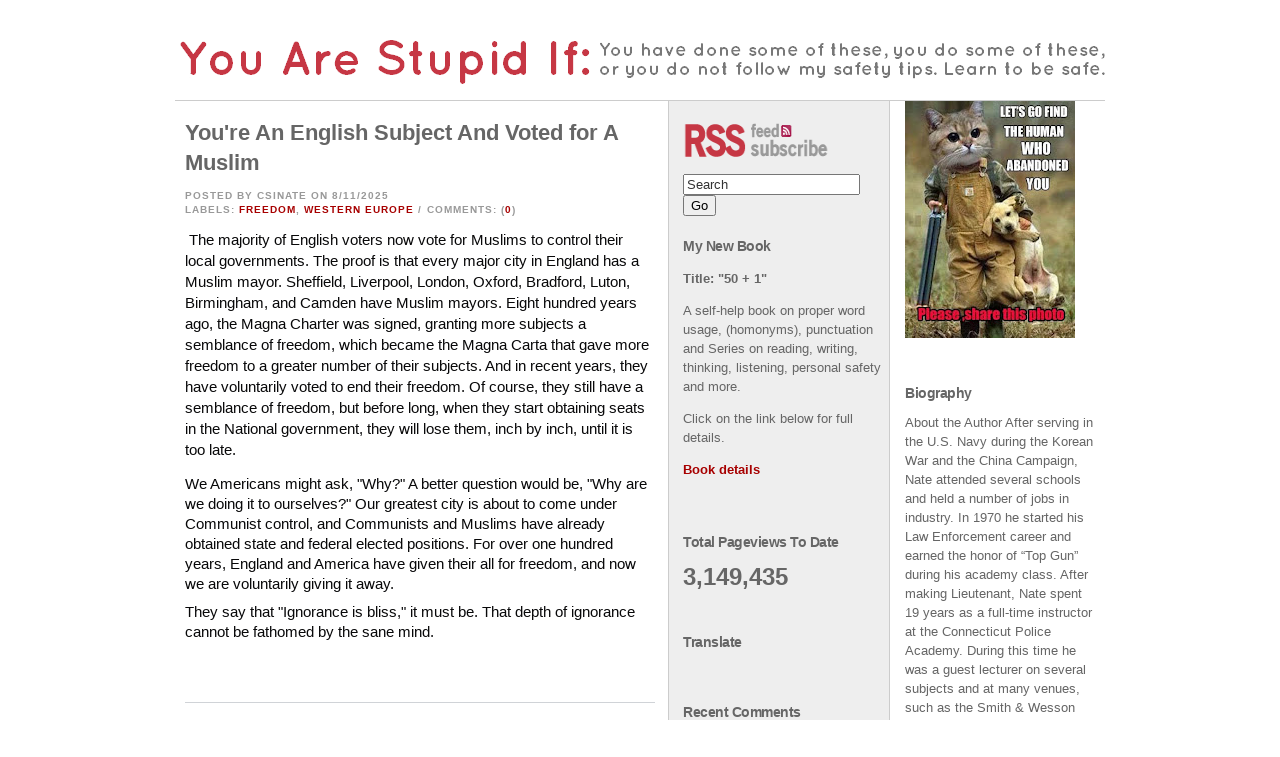

--- FILE ---
content_type: text/html; charset=UTF-8
request_url: http://www.youarestupidif.com/
body_size: 27052
content:
<!DOCTYPE html>
<html dir='ltr' xmlns='http://www.w3.org/1999/xhtml' xmlns:b='http://www.google.com/2005/gml/b' xmlns:data='http://www.google.com/2005/gml/data' xmlns:expr='http://www.google.com/2005/gml/expr'>
<head>
<link href='https://www.blogger.com/static/v1/widgets/2944754296-widget_css_bundle.css' rel='stylesheet' type='text/css'/>
<meta content='text/html; charset=UTF-8' http-equiv='Content-Type'/>
<meta content='blogger' name='generator'/>
<link href='http://www.youarestupidif.com/favicon.ico' rel='icon' type='image/x-icon'/>
<link href='http://www.youarestupidif.com/' rel='canonical'/>
<link rel="alternate" type="application/atom+xml" title="You Are Stupid If: - Atom" href="http://www.youarestupidif.com/feeds/posts/default" />
<link rel="alternate" type="application/rss+xml" title="You Are Stupid If: - RSS" href="http://www.youarestupidif.com/feeds/posts/default?alt=rss" />
<link rel="service.post" type="application/atom+xml" title="You Are Stupid If: - Atom" href="https://www.blogger.com/feeds/4139869728295813115/posts/default" />
<link rel="me" href="https://www.blogger.com/profile/09379776276926183118" />
<!--Can't find substitution for tag [blog.ieCssRetrofitLinks]-->
<meta content='http://www.youarestupidif.com/' property='og:url'/>
<meta content='You Are Stupid If:' property='og:title'/>
<meta content='You have done some of these. OR you do some of these, OR you don&#39;t follow my safety tips.' property='og:description'/>
<meta content='The best place to learn about ways to keep yourself safe and laugh about the stupid things we often do.' name='description'/>
<meta content='personal safety, safety, safely, driving safety, Nate Tanguay, gun safety, you are stupid if, stupid, stupid people, stupid drivers, dumb drivers, dumb people, blog, driving, car safety,  be safe, being safe, accident' name='keywords'/>
<meta content='You Are Stupid If' name='author'/>
<title>You Are Stupid If:</title>
<style id='page-skin-1' type='text/css'><!--
/*
-----------------------------------------------
Blogger Template Style
Name:     Think Simple
Designer: Klodian
URL:      www.deluxetempates.net
Date:     08 May 2009
----------------------------------------------- */
#navbar-iframe {
display: none !important;
}
/* Variable definitions
====================
<Variable name="bgcolor" description="Page Background Color"
type="color" default="#fff">
<Variable name="textcolor" description="Text Color"
type="color" default="#333">
<Variable name="linkcolor" description="Link Color"
type="color" default="#58a">
<Variable name="pagetitlecolor" description="Blog Title Color"
type="color" default="#666">
<Variable name="descriptioncolor" description="Blog Description Color"
type="color" default="#999">
<Variable name="titlecolor" description="Post Title Color"
type="color" default="#c60">
<Variable name="bordercolor" description="Border Color"
type="color" default="#ccc">
<Variable name="sidebarcolor" description="Sidebar Title Color"
type="color" default="#999">
<Variable name="sidebartextcolor" description="Sidebar Text Color"
type="color" default="#666">
<Variable name="visitedlinkcolor" description="Visited Link Color"
type="color" default="#999">
<Variable name="bodyfont" description="Text Font"
type="font" default="normal normal 100% Georgia, Serif">
<Variable name="headerfont" description="Sidebar Title Font"
type="font"
default="normal normal 78% 'Trebuchet MS',Trebuchet,Arial,Verdana,Sans-serif">
<Variable name="pagetitlefont" description="Blog Title Font"
type="font"
default="normal normal 200% Georgia, Serif">
<Variable name="descriptionfont" description="Blog Description Font"
type="font"
default="normal normal 78% 'Trebuchet MS', Trebuchet, Arial, Verdana, Sans-serif">
<Variable name="postfooterfont" description="Post Footer Font"
type="font"
default="normal normal 78% 'Trebuchet MS', Trebuchet, Arial, Verdana, Sans-serif">
<Variable name="startSide" description="Side where text starts in blog language"
type="automatic" default="left">
<Variable name="endSide" description="Side where text ends in blog language"
type="automatic" default="right">
*/
/* Use this with templates/template-twocol.html */
body {
-moz-background-clip:border;
-moz-background-inline-policy:continuous;
-moz-background-origin:padding;
background:#FFFFFF none repeat scroll 0 0;
color:#333333;
font-family:arial;
font-size:small;
font-size-adjust:none;
font-stretch:normal;
font-style:normal;
font-variant:normal;
font-weight:normal;
line-height:normal;
margin:0;
text-align:center;
}
a:link {
color:#A70000;
text-decoration:none;
}
a:visited {
color:#A70000;
text-decoration:none;
}
a:hover {
color:#CC6600;
text-decoration:underline;
}
a img {
border-width:0;
margin-top:16px;
}
#header-wrapper {
-moz-background-clip:border;
-moz-background-inline-policy:continuous;
-moz-background-origin:padding;
background:#FFFFFF none repeat scroll 0 0;
border-bottom:1px solid #CCCCCC;
height:60px;
width:930px;
}
#header-inner {
margin-left:auto;
margin-right:auto;
}
#header {
color:#A70000;
margin:5px;
text-align:left;
}
#header h1 {
font-family:georgia;
font-size:0px;
font-size-adjust:none;
font-style:normal;
font-variant:normal;
font-weight:lighter;
left:-5px;
letter-spacing:0px;
margin:0 0 -10px;
margin-top:50px;
padding-top:0px;
position:relative;
background: url(http://researchseed.50webs.com/images/youarestupidif.png);
width:410px;
height:44px;
}
#header a {
color:#A70000;
text-decoration:none;
}
#header a:hover {
color:#A70000;
}
#header .description {
color:#CCCCCC;
font-family:'Trebuchet MS',Trebuchet,Arial,Verdana,Sans-serif;
font-size:19px;
font-size-adjust:none;
font-stretch:normal;
font-style:normal;
font-variant:normal;
font-weight:normal;
letter-spacing:0;
line-height:normal;
margin:0;
padding:0 10px;
position:relative;
top:15px;
left:-12px;
}
#header img {
margin-left:auto;
margin-right:auto;
margin-top:40px;
}
#outer-wrapper {
-moz-background-clip:border;
-moz-background-inline-policy:continuous;
-moz-background-origin:padding;
background:transparent url(https://blogger.googleusercontent.com/img/b/R29vZ2xl/AVvXsEi5gew2EVYMbW2Un7S-h20ezxi0ZQs8-hU6HFIChkHLklCFKsJx8_tNby9igg1R7bevXhPJ_L2IXaZ2ZV32vxPzfdPacflokKPr36Wq58rbx5YUqkQYtXlbOOaSDmtg4gdsk_4VK8c8CM19/s1600/back.png) repeat scroll 0 0;
font-family:arial;
font-size:100%;
font-size-adjust:none;
font-stretch:normal;
font-style:normal;
font-variant:normal;
font-weight:normal;
margin:0 auto;
text-align:left;
width:930px
}
#main-wrapper {
float:left;
overflow:hidden;
padding-left:10px;
padding-top:10px;
width:470px;
}
#sidebar-wrapper {
float:right;
overflow:hidden;
padding-left:10px;
padding-right:10px;
width:190px;
}
#sidebar-wrapperL {
float:left;
margin-left:10px;
overflow:hidden;
padding-left:18px;
padding-right:5px;
width:200px;
}
h2 {
color:#666666;
font-family:arial;
font-size:14px;
font-size-adjust:none;
font-stretch:normal;
font-style:normal;
font-variant:normal;
font-weight:bold;
letter-spacing:-0.5px;
line-height:1.4em;
margin:1.5em 0 0.75em;
}
h2.date-header {
margin:1.5em 0 0.5em;
}
.post {
border-bottom:1px solid #EEEEEE;
margin:0.5em 0 1.5em;
padding-bottom:1.5em;
}
.post h3 {
color:#CC6600;
font-size:22px;
font-weight:bolder;
line-height:1.4em;
margin:0.25em 0 0;
padding:0 0 4px;
}
.post h3 a, .post h3 a:visited, .post h3 strong {
color:#666666;
display:block;
font-weight:bold;
text-decoration:none;
}
.post h3 strong, .post h3 a:hover {
color:#333333;
}
.post-body {
line-height:1.6em;
margin:0 0 0.75em;
}
.post-body blockquote {
line-height:1.3em;
}
.post-footer {
color:#999999;
font-family:'Trebuchet MS',Trebuchet,Arial,Verdana,Sans-serif;
font-size:78%;
font-size-adjust:none;
font-stretch:normal;
font-style:normal;
font-variant:normal;
font-weight:bold;
letter-spacing:0.1em;
line-height:1.4em;
margin:0.75em 0;
text-transform:uppercase;
}
.comment-link {
}
.post img {
-moz-background-clip:border;
-moz-background-inline-policy:continuous;
-moz-background-origin:padding;
background:#EEEEEE none repeat scroll 0 0;
border:1px solid #CCCCCC;
padding:2px;
}
.post blockquote {
margin:1em 20px;
}
.post blockquote p {
margin:0.75em 0;
}
.comment-author {
}
#comments h4 {
color:#666666;
font-weight:bold;
letter-spacing:0.2em;
line-height:1.4em;
margin:1em 0;
text-transform:none;
}
#comments-block {
line-height:1.6em;
margin:1em 0 1.5em;
}
#comments-block .comment-author {
-moz-background-clip:border;
-moz-background-inline-policy:continuous;
-moz-background-origin:padding;
background:#EEEEEE none repeat scroll 0 0;
border:1px solid #EEEEEE;
font-size:15px;
font-weight:bold;
margin-right:20px;
padding:5px;
}
#comments .blogger-comment-icon, .blogger-comment-icon {
-moz-background-clip:border;
-moz-background-inline-policy:continuous;
-moz-background-origin:padding;
background:#EEEEEE none repeat scroll 0 0;
border-color:#CCCCCC #CCCCCC #EEEEEE;
border-style:solid;
border-width:2px 1px 1px;
line-height:16px;
padding:5px;
}
#comments-block .comment-body {
border-left:1px solid #EEEEEE;
border-right:1px solid #EEEEEE;
margin-left:0;
margin-right:20px;
padding:7px;
}
#comments-block .comment-footer {
border-bottom:1px solid #EEEEEE;
border-left:1px solid #EEEEEE;
border-right:1px solid #EEEEEE;
font-size:11px;
line-height:1.4em;
margin:-0.25em 20px 2em 0;
padding:5px;
text-transform:none;
}
#comments-block .comment-body p {
margin:0 0 0.75em;
}
.deleted-comment {
color:gray;
font-style:italic;
}
#blog-pager-newer-link {
float:left;
}
#blog-pager-older-link {
float:right;
}
#blog-pager {
text-align:center;
}
.feed-links {
clear:both;
line-height:2.5em;
}
.sidebar {
color:#666666;
line-height:1.5em;
}
.sidebar ul {
list-style-image:none;
list-style-position:outside;
list-style-type:none;
margin-bottom:0;
margin-left:7px;
margin-right:0;
padding:0;
}
.sidebar li {
line-height:1.5em;
margin:0;
padding:0 0 0.25em 15px;
text-indent:-15px;
}
.sidebar .widget, .main .widget {
margin:0 0 1.5em;
padding:0 0 1.5em;
}
.main .Blog {
border-bottom-width:0;
}
.profile-img {
border:1px solid #CCCCCC;
float:left;
margin:0 5px 5px 0;
padding:4px;
}
.profile-data {
color:#999999;
font-family:'Trebuchet MS',Trebuchet,Arial,Verdana,Sans-serif;
font-size:78%;
font-size-adjust:none;
font-stretch:normal;
font-style:normal;
font-variant:normal;
font-weight:bold;
letter-spacing:0.1em;
line-height:1.6em;
margin:0;
text-transform:uppercase;
}
.profile-datablock {
margin:0.5em 0;
}
.profile-textblock {
line-height:1.6em;
margin:0.5em 0;
}
.profile-link {
font-family:'Trebuchet MS',Trebuchet,Arial,Verdana,Sans-serif;
font-size:78%;
font-size-adjust:none;
font-stretch:normal;
font-style:normal;
font-variant:normal;
font-weight:normal;
letter-spacing:0.1em;
line-height:normal;
text-transform:uppercase;
}
#footer {
clear:both;
letter-spacing:0.1em;
line-height:1.6em;
margin:0 auto;
padding-top:15px;
text-align:center;
text-transform:uppercase;
width:930px;
}
#search-box {
color:#333333;
}

--></style>
<link href='http://researchseed.50webs.com/images/favico.ico' rel='shortcut icon'/>
<link href='http://researchseed.50webs.com/images/favico.ico' rel='icon'/>
<link href='https://www.blogger.com/dyn-css/authorization.css?targetBlogID=4139869728295813115&amp;zx=1f5e1e24-d809-4767-a0ef-1b8570add9a7' media='none' onload='if(media!=&#39;all&#39;)media=&#39;all&#39;' rel='stylesheet'/><noscript><link href='https://www.blogger.com/dyn-css/authorization.css?targetBlogID=4139869728295813115&amp;zx=1f5e1e24-d809-4767-a0ef-1b8570add9a7' rel='stylesheet'/></noscript>
<meta name='google-adsense-platform-account' content='ca-host-pub-1556223355139109'/>
<meta name='google-adsense-platform-domain' content='blogspot.com'/>

<!-- data-ad-client=ca-pub-8439088417005316 -->

</head>
<body>
<div class='navbar section' id='navbar'><div class='widget Navbar' data-version='1' id='Navbar1'><script type="text/javascript">
    function setAttributeOnload(object, attribute, val) {
      if(window.addEventListener) {
        window.addEventListener('load',
          function(){ object[attribute] = val; }, false);
      } else {
        window.attachEvent('onload', function(){ object[attribute] = val; });
      }
    }
  </script>
<div id="navbar-iframe-container"></div>
<script type="text/javascript" src="https://apis.google.com/js/platform.js"></script>
<script type="text/javascript">
      gapi.load("gapi.iframes:gapi.iframes.style.bubble", function() {
        if (gapi.iframes && gapi.iframes.getContext) {
          gapi.iframes.getContext().openChild({
              url: 'https://www.blogger.com/navbar/4139869728295813115?origin\x3dhttp://www.youarestupidif.com',
              where: document.getElementById("navbar-iframe-container"),
              id: "navbar-iframe"
          });
        }
      });
    </script><script type="text/javascript">
(function() {
var script = document.createElement('script');
script.type = 'text/javascript';
script.src = '//pagead2.googlesyndication.com/pagead/js/google_top_exp.js';
var head = document.getElementsByTagName('head')[0];
if (head) {
head.appendChild(script);
}})();
</script>
</div></div>
<div id='outer-wrapper'><div id='wrap2'>
<!-- skip links for text browsers -->
<span id='skiplinks' style='display:none;'>
<a href='#main'>skip to main </a> |
      <a href='#sidebar'>skip to sidebar</a>
</span>
<div id='header-wrapper'>
<div class='header section' id='header'><div class='widget Header' data-version='1' id='Header1'>
<div id='header-inner'>
<a href='http://www.youarestupidif.com/' style='display: block'>
<img alt='You Are Stupid If:' height='44px; ' id='Header1_headerimg' src='https://blogger.googleusercontent.com/img/b/R29vZ2xl/AVvXsEjhhGEr8kEKDjl3c1XJEKlpPpp5ecJqvYOg7ZbFxdOsWRyy3Edi46OVVTC-CG5T4SygtXyZyOnG3KZH9Ls_DO0_thD5sRgE1nkgaPUxPEbUNF4e-R2KzbGhZFMvkKRH32_6MP_4Ntgr7dM/s1600-r/youarestupidif.png' style='display: block' width='930px; '/>
</a>
</div>
</div></div>
</div>
<div id='content-wrapper'>
<div id='crosscol-wrapper' style='text-align:center'>
<div class='crosscol no-items section' id='crosscol'></div>
</div>
<div id='main-wrapper'>
<div class='main section' id='main'><div class='widget Blog' data-version='1' id='Blog1'>
<div class='blog-posts hfeed'>
<!--Can't find substitution for tag [adStart]-->
<div class='post hentry uncustomized-post-template'>
<a name='165528437878627731'></a>
<h3 class='post-title entry-title'>
<a href='http://www.youarestupidif.com/2025/08/youre-english-subject-and-voted-for.html'>You're An English Subject And Voted for A Muslim</a>
</h3>
<div class='post-footer'>
<div class='post-header-line-1'></div>
<div class='post-footer-line post-footer-line-1'>
<span class='post-author vcard'>
Posted by
<span class='fn'>csinate</span>
<span class='post-timestamp'>on 8/11/2025</span>
</span>
</div>
<div class='post-footer-line post-footer-line-2'>
<span class='post-labels'>
Labels:
<a href='http://www.youarestupidif.com/search/label/Freedom' rel='tag'>Freedom</a>,
<a href='http://www.youarestupidif.com/search/label/Western%20Europe' rel='tag'>Western Europe</a>
</span>
<span class='post-comment-link'>
 /
          Comments: (<a class='comment-link' href='http://www.youarestupidif.com/2025/08/youre-english-subject-and-voted-for.html#comment-form' onclick=''>0</a>)
          
</span>
</div></div>
<div class='post-header-line-1'></div>
<div class='post-body entry-content'>
<p>&nbsp;<span style="background-color: white; color: #080809; font-family: inherit; font-size: 15px; white-space-collapse: preserve;">The majority of English voters now vote for Muslims to control their local governments. The proof is that every major city in England has a Muslim mayor.   Sheffield, Liverpool, London, Oxford, Bradford, Luton, Birmingham, and Camden have Muslim mayors. Eight hundred years ago, the Magna Charter was signed, granting more subjects a semblance of freedom, which became the Magna Carta that gave more freedom to a greater number of their subjects.  And in recent years, they have voluntarily voted to end their freedom.  Of course, they still have a semblance of freedom, but before long, when they start obtaining seats in the National government, they will lose them, inch by inch, until it is too late.  </span></p><div class="x14z9mp xat24cr x1lziwak x1vvkbs xtlvy1s x126k92a" style="background-color: white; color: #080809; font-family: &quot;Segoe UI Historic&quot;, &quot;Segoe UI&quot;, Helvetica, Arial, sans-serif; font-size: 15px; margin: 0.5em 0px 0px; overflow-wrap: break-word; white-space-collapse: preserve;"><div dir="auto" style="font-family: inherit;">We Americans might ask, "Why?"  A better question would be, "Why are we doing it to ourselves?"   Our greatest city is about to come under Communist control, and Communists and Muslims have already obtained state and federal elected positions.  For over one hundred years, England and America have given their all for freedom, and now we are voluntarily giving it away.</div></div><div class="x14z9mp xat24cr x1lziwak x1vvkbs xtlvy1s x126k92a" style="background-color: white; color: #080809; font-family: &quot;Segoe UI Historic&quot;, &quot;Segoe UI&quot;, Helvetica, Arial, sans-serif; font-size: 15px; margin: 0.5em 0px 0px; overflow-wrap: break-word; white-space-collapse: preserve;"><div dir="auto" style="font-family: inherit;">They say that "Ignorance is bliss,"  it must be.  That depth of ignorance cannot be fathomed by the sane mind.</div></div><div class="html-div xdj266r x14z9mp xat24cr x1lziwak xexx8yu xyri2b x18d9i69 x1c1uobl xh8yej3" style="background-color: white; color: #1c1e21; font-family: &quot;Segoe UI Historic&quot;, &quot;Segoe UI&quot;, Helvetica, Arial, sans-serif; font-size: 12px; margin: 0px; padding: 0px; width: 700px;"><div class="html-div xdj266r x14z9mp xat24cr x1lziwak xexx8yu xyri2b x18d9i69 x1c1uobl x6s0dn4 x78zum5 x2lah0s x1qughib x879a55 x1n2onr6" style="align-items: center; display: flex; flex-shrink: 0; font-family: inherit; justify-content: space-between; margin: 0px; min-height: 60px; padding: 0px; position: relative;"><div class="html-div xdj266r xat24cr xexx8yu xyri2b x18d9i69 x1c1uobl xyqm7xq x1ys307a" style="font-family: inherit; margin: 0px 16px; padding: 0px;"></div></div><hr class="html-hr xexx8yu xyri2b x18d9i69 x1c1uobl x1ejq31n x18oe1m7 x1sy0etr xstzfhl x972fbf x10w94by x1qhh985 x14e42zd xdj266r x14z9mp xat24cr x1lziwak x14nfmen x9f619 xjm9jq1" style="background: rgb(208, 211, 215); border-style: none; border-width: 0px; box-sizing: border-box; color: #dadde1; height: 1px; margin: 0px; padding: 0px;" /></div><div class="xb57i2i x1q594ok x5lxg6s x78zum5 xdt5ytf x6ikm8r x1ja2u2z x1pq812k x1rohswg xfk6m8 x1yqm8si xjx87ck xx8ngbg xwo3gff x1n2onr6 x1oyok0e x1odjw0f x1iyjqo2 xy5w88m" style="background-color: white; color: #1c1e21; display: flex; flex-direction: column; flex-grow: 1; font-family: &quot;Segoe UI Historic&quot;, &quot;Segoe UI&quot;, Helvetica, Arial, sans-serif; font-size: 12px; overflow: hidden auto; overscroll-behavior-y: auto; perspective-origin: right top; perspective: 1px; position: relative; scrollbar-width: none; transform-style: preserve-3d; z-index: 0;"><div class="x78zum5 xdt5ytf x2lah0s x10wjd1d xtijo5x x1o0tod x47corl x7wzq59 x1vjfegm x7itwyc x1nhvcw1 xepu288" style="clip-path: inset(16px 0px 0px); display: flex; flex-direction: column; flex-shrink: 0; font-family: inherit; height: 50px; justify-content: flex-start; left: 0px; pointer-events: none; position: sticky; right: 0px; top: -34px; z-index: 1;"><div class="x2lah0s xlup9mm x7wzq59 x7r5tp8 x1s928wv x1a5uphr x1j6awrg x1s71c9q x4eaejv x13vifvy" style="flex-shrink: 0; font-family: inherit; height: 16px; position: sticky; top: 0px;"></div></div><div class="x78zum5 xdt5ytf x1iyjqo2 x1n2onr6 xaci4zi x129vozr" style="display: flex; flex-direction: column; flex-grow: 1; font-family: inherit; margin-bottom: -66px; margin-top: -50px; position: relative;"><div class="html-div xdj266r x14z9mp xat24cr x1lziwak xexx8yu xyri2b x18d9i69 x1c1uobl x78zum5 xdt5ytf x1iyjqo2 x7ywyr2" style="display: flex; flex-direction: column; flex-grow: 1; font-family: inherit; margin: 0px; min-height: 50px; padding: 0px;"><div class="x6ikm8r x10wlt62" style="font-family: inherit; overflow: hidden;"><div class="x1yztbdb x1n2onr6 xh8yej3 x1ja2u2z" style="font-family: inherit; margin-bottom: 16px; position: relative; width: 700px; z-index: 0;"><div class="x1n2onr6 x1ja2u2z" style="font-family: inherit; position: relative; z-index: 0;"><div style="font-family: inherit;"><div style="font-family: inherit;"><div aria-describedby="_r_8m_ _r_8n_ _r_8o_ _r_8q_ _r_8p_" aria-labelledby="_r_8l_" aria-posinset="1" class="x1a2a7pz" data-focus="feed_story" style="font-family: inherit; outline: none;"><div class="x78zum5 xdt5ytf" data-virtualized="false" style="display: flex; flex-direction: column; font-family: inherit;"><div class="x9f619 x1n2onr6 x1ja2u2z" style="box-sizing: border-box; font-family: inherit; position: relative; z-index: 0;"><div class="html-div xdj266r x14z9mp xat24cr x1lziwak xexx8yu xyri2b x18d9i69 x1c1uobl x78zum5 x1n2onr6 xh8yej3" style="display: flex; font-family: inherit; margin: 0px; padding: 0px; position: relative; width: 700px;"><div class="x1n2onr6 x1ja2u2z x1jx94hy xw5cjc7 x1dmpuos x1vsv7so xau1kf4 x9f619 xh8yej3 x6ikm8r x10wlt62" style="border-radius: max(0px, min(12px, -999900% + 1.2386e+07px)) / 12px; box-sizing: border-box; font-family: inherit; overflow: hidden; position: relative; width: 700px; z-index: 0;"><div style="font-family: inherit;"><div style="font-family: inherit;"></div><div aria-hidden="true" class="x7600vw x10l6tqk x1dquyif" data-0="0" data-10="10" data-11="11" data-12="12" data-13="13" data-14="14" data-15="15" data-16="16" data-17="17" data-18="18" data-19="19" data-1="1" data-2="2" data-3="3" data-4="4" data-5="5" data-6="6" data-7="7" data-8="8" data-9="9" style="font-family: inherit; left: -10000px; position: absolute; top: -10000px;"><blockquote class="html-blockquote xexx8yu x18d9i69 x12u81az x1t7ytsu x56jcm7 x14z9mp x1lziwak xieb3on x1gslohp xv54qhq xf7dkkf" style="border-left: 4px solid rgb(208, 211, 215); margin: 4px 0px 20px; padding: 0px 16px;"><span class="x193iq5w xeuugli x13faqbe x1vvkbs x1xmvt09 x1lliihq x1s928wv xhkezso x1gmr53x x1cpjm7i x1fgarty x1943h6x xudqn12 x3x7a5m x6prxxf xvq8zen xo1l8bm xzsf02u" dir="auto" style="color: #080809; display: block; font-family: inherit; font-size: 0.9375rem; line-height: 1.3333; max-width: 100%; min-width: 0px; overflow-wrap: break-word; word-break: break-word;"><span class="x193iq5w xeuugli x13faqbe x1vvkbs x1xmvt09 x6prxxf xvq8zen xo1l8bm xi81zsa" style="color: #65686c; font-family: inherit; font-size: 0.9375rem; line-height: 1.3333; max-width: 100%; min-width: 0px; overflow-wrap: break-word; word-break: break-word;">Facebook</span></span></blockquote><div aria-hidden="true" class="x1i10hfl xjbqb8w x1ejq31n x18oe1m7 x1sy0etr xstzfhl x972fbf x10w94by x1qhh985 x14e42zd x9f619 x1ypdohk xt0psk2 x3ct3a4 xdj266r x14z9mp xat24cr x1lziwak xexx8yu xyri2b x18d9i69 x1c1uobl x16tdsg8 x1hl2dhg xggy1nq x1a2a7pz x1heor9g xkrqix3 x1sur9pj x1s688f" role="button" style="-webkit-tap-highlight-color: transparent; background-color: transparent; border-style: none; border-width: 0px; box-sizing: border-box; color: inherit; cursor: pointer; display: inline; font-family: inherit; font-weight: 600; list-style-type: none; margin: 0px; outline: none; padding: 0px; text-align: inherit; touch-action: manipulation;" tabindex="-1"></div></div><div aria-hidden="true" class="x7600vw x10l6tqk x1dquyif" data-0="0" data-10="10" data-11="11" data-12="12" data-13="13" data-14="14" data-15="15" data-16="16" data-17="17" data-18="18" data-19="19" data-1="1" data-2="2" data-3="3" data-4="4" data-5="5" data-6="6" data-7="7" data-8="8" data-9="9" style="font-family: inherit; left: -10000px; position: absolute; top: -10000px;"><blockquote class="html-blockquote xexx8yu x18d9i69 x12u81az x1t7ytsu x56jcm7 x14z9mp x1lziwak xieb3on x1gslohp xv54qhq xf7dkkf" style="border-left: 4px solid rgb(208, 211, 215); margin: 4px 0px 20px; padding: 0px 16px;"><span class="x193iq5w xeuugli x13faqbe x1vvkbs x1xmvt09 x1lliihq x1s928wv xhkezso x1gmr53x x1cpjm7i x1fgarty x1943h6x xudqn12 x3x7a5m x6prxxf xvq8zen xo1l8bm xzsf02u" dir="auto" style="color: #080809; display: block; font-family: inherit; font-size: 0.9375rem; line-height: 1.3333; max-width: 100%; min-width: 0px; overflow-wrap: break-word; word-break: break-word;"><span class="x193iq5w xeuugli x13faqbe x1vvkbs x1xmvt09 x6prxxf xvq8zen xo1l8bm xi81zsa" style="color: #65686c; font-family: inherit; font-size: 0.9375rem; line-height: 1.3333; max-width: 100%; min-width: 0px; overflow-wrap: break-word; word-break: break-word;">Facebook</span></span></blockquote><div aria-hidden="true" class="x1i10hfl xjbqb8w x1ejq31n x18oe1m7 x1sy0etr xstzfhl x972fbf x10w94by x1qhh985 x14e42zd x9f619 x1ypdohk xt0psk2 x3ct3a4 xdj266r x14z9mp xat24cr x1lziwak xexx8yu xyri2b x18d9i69 x1c1uobl x16tdsg8 x1hl2dhg xggy1nq x1a2a7pz x1heor9g xkrqix3 x1sur9pj x1s688f" role="button" style="-webkit-tap-highlight-color: transparent; background-color: transparent; border-style: none; border-width: 0px; box-sizing: border-box; color: inherit; cursor: pointer; display: inline; font-family: inherit; font-weight: 600; list-style-type: none; margin: 0px; outline: none; padding: 0px; text-align: inherit; touch-action: manipulation;" tabindex="-1"></div></div><div aria-hidden="true" class="x7600vw x10l6tqk x1dquyif" data-0="0" data-10="10" data-11="11" data-12="12" data-13="13" data-14="14" data-15="15" data-16="16" data-17="17" data-18="18" data-19="19" data-1="1" data-2="2" data-3="3" data-4="4" data-5="5" data-6="6" data-7="7" data-8="8" data-9="9" style="font-family: inherit; left: -10000px; position: absolute; top: -10000px;"><blockquote class="html-blockquote xexx8yu x18d9i69 x12u81az x1t7ytsu x56jcm7 x14z9mp x1lziwak xieb3on x1gslohp xv54qhq xf7dkkf" style="border-left: 4px solid rgb(208, 211, 215); margin: 4px 0px 20px; padding: 0px 16px;"><span class="x193iq5w xeuugli x13faqbe x1vvkbs x1xmvt09 x1lliihq x1s928wv xhkezso x1gmr53x x1cpjm7i x1fgarty x1943h6x xudqn12 x3x7a5m x6prxxf xvq8zen xo1l8bm xzsf02u" dir="auto" style="color: #080809; display: block; font-family: inherit; font-size: 0.9375rem; line-height: 1.3333; max-width: 100%; min-width: 0px; overflow-wrap: break-word; word-break: break-word;"><span class="x193iq5w xeuugli x13faqbe x1vvkbs x1xmvt09 x6prxxf xvq8zen xo1l8bm xi81zsa" style="color: #65686c; font-family: inherit; font-size: 0.9375rem; line-height: 1.3333; max-width: 100%; min-width: 0px; overflow-wrap: break-word; word-break: break-word;">Facebook</span></span></blockquote><div aria-hidden="true" class="x1i10hfl xjbqb8w x1ejq31n x18oe1m7 x1sy0etr xstzfhl x972fbf x10w94by x1qhh985 x14e42zd x9f619 x1ypdohk xt0psk2 x3ct3a4 xdj266r x14z9mp xat24cr x1lziwak xexx8yu xyri2b x18d9i69 x1c1uobl x16tdsg8 x1hl2dhg xggy1nq x1a2a7pz x1heor9g xkrqix3 x1sur9pj x1s688f" role="button" style="-webkit-tap-highlight-color: transparent; background-color: transparent; border-style: none; border-width: 0px; box-sizing: border-box; color: inherit; cursor: pointer; display: inline; font-family: inherit; font-weight: 600; list-style-type: none; margin: 0px; outline: none; padding: 0px; text-align: inherit; touch-action: manipulation;" tabindex="-1"></div></div><div aria-hidden="true" class="x7600vw x10l6tqk x1dquyif" data-0="0" data-10="10" data-11="11" data-12="12" data-13="13" data-14="14" data-15="15" data-16="16" data-17="17" data-18="18" data-19="19" data-1="1" data-2="2" data-3="3" data-4="4" data-5="5" data-6="6" data-7="7" data-8="8" data-9="9" style="font-family: inherit; left: -10000px; position: absolute; top: -10000px;"><blockquote class="html-blockquote xexx8yu x18d9i69 x12u81az x1t7ytsu x56jcm7 x14z9mp x1lziwak xieb3on x1gslohp xv54qhq xf7dkkf" style="border-left: 4px solid rgb(208, 211, 215); margin: 4px 0px 20px; padding: 0px 16px;"><span class="x193iq5w xeuugli x13faqbe x1vvkbs x1xmvt09 x1lliihq x1s928wv xhkezso x1gmr53x x1cpjm7i x1fgarty x1943h6x xudqn12 x3x7a5m x6prxxf xvq8zen xo1l8bm xzsf02u" dir="auto" style="color: #080809; display: block; font-family: inherit; font-size: 0.9375rem; line-height: 1.3333; max-width: 100%; min-width: 0px; overflow-wrap: break-word; word-break: break-word;"><span class="x193iq5w xeuugli x13faqbe x1vvkbs x1xmvt09 x6prxxf xvq8zen xo1l8bm xi81zsa" style="color: #65686c; font-family: inherit; font-size: 0.9375rem; line-height: 1.3333; max-width: 100%; min-width: 0px; overflow-wrap: break-word; word-break: break-word;">Facebook</span></span></blockquote><div aria-hidden="true" class="x1i10hfl xjbqb8w x1ejq31n x18oe1m7 x1sy0etr xstzfhl x972fbf x10w94by x1qhh985 x14e42zd x9f619 x1ypdohk xt0psk2 x3ct3a4 xdj266r x14z9mp xat24cr x1lziwak xexx8yu xyri2b x18d9i69 x1c1uobl x16tdsg8 x1hl2dhg xggy1nq x1a2a7pz x1heor9g xkrqix3 x1sur9pj x1s688f" role="button" style="-webkit-tap-highlight-color: transparent; background-color: transparent; border-style: none; border-width: 0px; box-sizing: border-box; color: inherit; cursor: pointer; display: inline; font-family: inherit; font-weight: 600; list-style-type: none; margin: 0px; outline: none; padding: 0px; text-align: inherit; touch-action: manipulation;" tabindex="-1"></div></div><div aria-hidden="true" class="x7600vw x10l6tqk x1dquyif" data-0="0" data-10="10" data-11="11" data-12="12" data-13="13" data-14="14" data-15="15" data-16="16" data-17="17" data-18="18" data-19="19" data-1="1" data-2="2" data-3="3" data-4="4" data-5="5" data-6="6" data-7="7" data-8="8" data-9="9" style="font-family: inherit; left: -10000px; position: absolute; top: -10000px;"><blockquote class="html-blockquote xexx8yu x18d9i69 x12u81az x1t7ytsu x56jcm7 x14z9mp x1lziwak xieb3on x1gslohp xv54qhq xf7dkkf" style="border-left: 4px solid rgb(208, 211, 215); margin: 4px 0px 20px; padding: 0px 16px;"><span class="x193iq5w xeuugli x13faqbe x1vvkbs x1xmvt09 x1lliihq x1s928wv xhkezso x1gmr53x x1cpjm7i x1fgarty x1943h6x xudqn12 x3x7a5m x6prxxf xvq8zen xo1l8bm xzsf02u" dir="auto" style="color: #080809; display: block; font-family: inherit; font-size: 0.9375rem; line-height: 1.3333; max-width: 100%; min-width: 0px; overflow-wrap: break-word; word-break: break-word;"><span class="x193iq5w xeuugli x13faqbe x1vvkbs x1xmvt09 x6prxxf xvq8zen xo1l8bm xi81zsa" style="color: #65686c; font-family: inherit; font-size: 0.9375rem; line-height: 1.3333; max-width: 100%; min-width: 0px; overflow-wrap: break-word; word-break: break-word;">Facebook</span></span></blockquote><div aria-hidden="true" class="x1i10hfl xjbqb8w x1ejq31n x18oe1m7 x1sy0etr xstzfhl x972fbf x10w94by x1qhh985 x14e42zd x9f619 x1ypdohk xt0psk2 x3ct3a4 xdj266r x14z9mp xat24cr x1lziwak xexx8yu xyri2b x18d9i69 x1c1uobl x16tdsg8 x1hl2dhg xggy1nq x1a2a7pz x1heor9g xkrqix3 x1sur9pj x1s688f" role="button" style="-webkit-tap-highlight-color: transparent; background-color: transparent; border-style: none; border-width: 0px; box-sizing: border-box; color: inherit; cursor: pointer; display: inline; font-family: inherit; font-weight: 600; list-style-type: none; margin: 0px; outline: none; padding: 0px; text-align: inherit; touch-action: manipulation;" tabindex="-1"></div></div><div aria-hidden="true" class="x7600vw x10l6tqk x1dquyif" data-0="0" data-10="10" data-11="11" data-12="12" data-13="13" data-14="14" data-15="15" data-16="16" data-17="17" data-18="18" data-19="19" data-1="1" data-2="2" data-3="3" data-4="4" data-5="5" data-6="6" data-7="7" data-8="8" data-9="9" style="font-family: inherit; left: -10000px; position: absolute; top: -10000px;"><blockquote class="html-blockquote xexx8yu x18d9i69 x12u81az x1t7ytsu x56jcm7 x14z9mp x1lziwak xieb3on x1gslohp xv54qhq xf7dkkf" style="border-left: 4px solid rgb(208, 211, 215); margin: 4px 0px 20px; padding: 0px 16px;"><span class="x193iq5w xeuugli x13faqbe x1vvkbs x1xmvt09 x1lliihq x1s928wv xhkezso x1gmr53x x1cpjm7i x1fgarty x1943h6x xudqn12 x3x7a5m x6prxxf xvq8zen xo1l8bm xzsf02u" dir="auto" style="color: #080809; display: block; font-family: inherit; font-size: 0.9375rem; line-height: 1.3333; max-width: 100%; min-width: 0px; overflow-wrap: break-word; word-break: break-word;"><span class="x193iq5w xeuugli x13faqbe x1vvkbs x1xmvt09 x6prxxf xvq8zen xo1l8bm xi81zsa" style="color: #65686c; font-family: inherit; font-size: 0.9375rem; line-height: 1.3333; max-width: 100%; min-width: 0px; overflow-wrap: break-word; word-break: break-word;">Facebook</span></span></blockquote><div aria-hidden="true" class="x1i10hfl xjbqb8w x1ejq31n x18oe1m7 x1sy0etr xstzfhl x972fbf x10w94by x1qhh985 x14e42zd x9f619 x1ypdohk xt0psk2 x3ct3a4 xdj266r x14z9mp xat24cr x1lziwak xexx8yu xyri2b x18d9i69 x1c1uobl x16tdsg8 x1hl2dhg xggy1nq x1a2a7pz x1heor9g xkrqix3 x1sur9pj x1s688f" role="button" style="-webkit-tap-highlight-color: transparent; background-color: transparent; border-style: none; border-width: 0px; box-sizing: border-box; color: inherit; cursor: pointer; display: inline; font-family: inherit; font-weight: 600; list-style-type: none; margin: 0px; outline: none; padding: 0px; text-align: inherit; touch-action: manipulation;" tabindex="-1"></div></div><div aria-hidden="true" class="x7600vw x10l6tqk x1dquyif" data-0="0" data-10="10" data-11="11" data-12="12" data-13="13" data-14="14" data-15="15" data-16="16" data-17="17" data-18="18" data-19="19" data-1="1" data-2="2" data-3="3" data-4="4" data-5="5" data-6="6" data-7="7" data-8="8" data-9="9" style="font-family: inherit; left: -10000px; position: absolute; top: -10000px;"><blockquote class="html-blockquote xexx8yu x18d9i69 x12u81az x1t7ytsu x56jcm7 x14z9mp x1lziwak xieb3on x1gslohp xv54qhq xf7dkkf" style="border-left: 4px solid rgb(208, 211, 215); margin: 4px 0px 20px; padding: 0px 16px;"><span class="x193iq5w xeuugli x13faqbe x1vvkbs x1xmvt09 x1lliihq x1s928wv xhkezso x1gmr53x x1cpjm7i x1fgarty x1943h6x xudqn12 x3x7a5m x6prxxf xvq8zen xo1l8bm xzsf02u" dir="auto" style="color: #080809; display: block; font-family: inherit; font-size: 0.9375rem; line-height: 1.3333; max-width: 100%; min-width: 0px; overflow-wrap: break-word; word-break: break-word;"><span class="x193iq5w xeuugli x13faqbe x1vvkbs x1xmvt09 x6prxxf xvq8zen xo1l8bm xi81zsa" style="color: #65686c; font-family: inherit; font-size: 0.9375rem; line-height: 1.3333; max-width: 100%; min-width: 0px; overflow-wrap: break-word; word-break: break-word;">Facebook</span></span></blockquote><div aria-hidden="true" class="x1i10hfl xjbqb8w x1ejq31n x18oe1m7 x1sy0etr xstzfhl x972fbf x10w94by x1qhh985 x14e42zd x9f619 x1ypdohk xt0psk2 x3ct3a4 xdj266r x14z9mp xat24cr x1lziwak xexx8yu xyri2b x18d9i69 x1c1uobl x16tdsg8 x1hl2dhg xggy1nq x1a2a7pz x1heor9g xkrqix3 x1sur9pj x1s688f" role="button" style="-webkit-tap-highlight-color: transparent; background-color: transparent; border-style: none; border-width: 0px; box-sizing: border-box; color: inherit; cursor: pointer; display: inline; font-family: inherit; font-weight: 600; list-style-type: none; margin: 0px; outline: none; padding: 0px; text-align: inherit; touch-action: manipulation;" tabindex="-1"></div></div><div aria-hidden="true" class="x7600vw x10l6tqk x1dquyif" data-0="0" data-10="10" data-11="11" data-12="12" data-13="13" data-14="14" data-15="15" data-16="16" data-17="17" data-18="18" data-19="19" data-1="1" data-2="2" data-3="3" data-4="4" data-5="5" data-6="6" data-7="7" data-8="8" data-9="9" style="font-family: inherit; left: -10000px; position: absolute; top: -10000px;"><blockquote class="html-blockquote xexx8yu x18d9i69 x12u81az x1t7ytsu x56jcm7 x14z9mp x1lziwak xieb3on x1gslohp xv54qhq xf7dkkf" style="border-left: 4px solid rgb(208, 211, 215); margin: 4px 0px 20px; padding: 0px 16px;"><span class="x193iq5w xeuugli x13faqbe x1vvkbs x1xmvt09 x1lliihq x1s928wv xhkezso x1gmr53x x1cpjm7i x1fgarty x1943h6x xudqn12 x3x7a5m x6prxxf xvq8zen xo1l8bm xzsf02u" dir="auto" style="color: #080809; display: block; font-family: inherit; font-size: 0.9375rem; line-height: 1.3333; max-width: 100%; min-width: 0px; overflow-wrap: break-word; word-break: break-word;"><span class="x193iq5w xeuugli x13faqbe x1vvkbs x1xmvt09 x6prxxf xvq8zen xo1l8bm xi81zsa" style="color: #65686c; font-family: inherit; font-size: 0.9375rem; line-height: 1.3333; max-width: 100%; min-width: 0px; overflow-wrap: break-word; word-break: break-word;">Facebook</span></span></blockquote><div aria-hidden="true" class="x1i10hfl xjbqb8w x1ejq31n x18oe1m7 x1sy0etr xstzfhl x972fbf x10w94by x1qhh985 x14e42zd x9f619 x1ypdohk xt0psk2 x3ct3a4 xdj266r x14z9mp xat24cr x1lziwak xexx8yu xyri2b x18d9i69 x1c1uobl x16tdsg8 x1hl2dhg xggy1nq x1a2a7pz x1heor9g xkrqix3 x1sur9pj x1s688f" role="button" style="-webkit-tap-highlight-color: transparent; background-color: transparent; border-style: none; border-width: 0px; box-sizing: border-box; color: inherit; cursor: pointer; display: inline; font-family: inherit; font-weight: 600; list-style-type: none; margin: 0px; outline: none; padding: 0px; text-align: inherit; touch-action: manipulation;" tabindex="-1"></div></div><div aria-hidden="true" class="x7600vw x10l6tqk x1dquyif" data-0="0" data-10="10" data-11="11" data-12="12" data-13="13" data-14="14" data-15="15" data-16="16" data-17="17" data-18="18" data-19="19" data-1="1" data-2="2" data-3="3" data-4="4" data-5="5" data-6="6" data-7="7" data-8="8" data-9="9" style="font-family: inherit; left: -10000px; position: absolute; top: -10000px;"><blockquote class="html-blockquote xexx8yu x18d9i69 x12u81az x1t7ytsu x56jcm7 x14z9mp x1lziwak xieb3on x1gslohp xv54qhq xf7dkkf" style="border-left: 4px solid rgb(208, 211, 215); margin: 4px 0px 20px; padding: 0px 16px;"><span class="x193iq5w xeuugli x13faqbe x1vvkbs x1xmvt09 x1lliihq x1s928wv xhkezso x1gmr53x x1cpjm7i x1fgarty x1943h6x xudqn12 x3x7a5m x6prxxf xvq8zen xo1l8bm xzsf02u" dir="auto" style="color: #080809; display: block; font-family: inherit; font-size: 0.9375rem; line-height: 1.3333; max-width: 100%; min-width: 0px; overflow-wrap: break-word; word-break: break-word;"><span class="x193iq5w xeuugli x13faqbe x1vvkbs x1xmvt09 x6prxxf xvq8zen xo1l8bm xi81zsa" style="color: #65686c; font-family: inherit; font-size: 0.9375rem; line-height: 1.3333; max-width: 100%; min-width: 0px; overflow-wrap: break-word; word-break: break-word;">Facebook</span></span></blockquote><div aria-hidden="true" class="x1i10hfl xjbqb8w x1ejq31n x18oe1m7 x1sy0etr xstzfhl x972fbf x10w94by x1qhh985 x14e42zd x9f619 x1ypdohk xt0psk2 x3ct3a4 xdj266r x14z9mp xat24cr x1lziwak xexx8yu xyri2b x18d9i69 x1c1uobl x16tdsg8 x1hl2dhg xggy1nq x1a2a7pz x1heor9g xkrqix3 x1sur9pj x1s688f" role="button" style="-webkit-tap-highlight-color: transparent; background-color: transparent; border-style: none; border-width: 0px; box-sizing: border-box; color: inherit; cursor: pointer; display: inline; font-family: inherit; font-weight: 600; list-style-type: none; margin: 0px; outline: none; padding: 0px; text-align: inherit; touch-action: manipulation;" tabindex="-1"></div></div><div aria-hidden="true" class="x7600vw x10l6tqk x1dquyif" data-0="0" data-10="10" data-11="11" data-12="12" data-13="13" data-14="14" data-15="15" data-16="16" data-17="17" data-18="18" data-19="19" data-1="1" data-2="2" data-3="3" data-4="4" data-5="5" data-6="6" data-7="7" data-8="8" data-9="9" style="font-family: inherit; left: -10000px; position: absolute; top: -10000px;"><blockquote class="html-blockquote xexx8yu x18d9i69 x12u81az x1t7ytsu x56jcm7 x14z9mp x1lziwak xieb3on x1gslohp xv54qhq xf7dkkf" style="border-left: 4px solid rgb(208, 211, 215); margin: 4px 0px 20px; padding: 0px 16px;"><span class="x193iq5w xeuugli x13faqbe x1vvkbs x1xmvt09 x1lliihq x1s928wv xhkezso x1gmr53x x1cpjm7i x1fgarty x1943h6x xudqn12 x3x7a5m x6prxxf xvq8zen xo1l8bm xzsf02u" dir="auto" style="color: #080809; display: block; font-family: inherit; font-size: 0.9375rem; line-height: 1.3333; max-width: 100%; min-width: 0px; overflow-wrap: break-word; word-break: break-word;"><span class="x193iq5w xeuugli x13faqbe x1vvkbs x1xmvt09 x6prxxf xvq8zen xo1l8bm xi81zsa" style="color: #65686c; font-family: inherit; font-size: 0.9375rem; line-height: 1.3333; max-width: 100%; min-width: 0px; overflow-wrap: break-word; word-break: break-word;">Facebook</span></span></blockquote><div aria-hidden="true" class="x1i10hfl xjbqb8w x1ejq31n x18oe1m7 x1sy0etr xstzfhl x972fbf x10w94by x1qhh985 x14e42zd x9f619 x1ypdohk xt0psk2 x3ct3a4 xdj266r x14z9mp xat24cr x1lziwak xexx8yu xyri2b x18d9i69 x1c1uobl x16tdsg8 x1hl2dhg xggy1nq x1a2a7pz x1heor9g xkrqix3 x1sur9pj x1s688f" role="button" style="-webkit-tap-highlight-color: transparent; background-color: transparent; border-style: none; border-width: 0px; box-sizing: border-box; color: inherit; cursor: pointer; display: inline; font-family: inherit; font-weight: 600; list-style-type: none; margin: 0px; outline: none; padding: 0px; text-align: inherit; touch-action: manipulation;" tabindex="-1"></div></div><div aria-hidden="true" class="x7600vw x10l6tqk x1dquyif" data-0="0" data-10="10" data-11="11" data-12="12" data-13="13" data-14="14" data-15="15" data-16="16" data-17="17" data-18="18" data-19="19" data-1="1" data-2="2" data-3="3" data-4="4" data-5="5" data-6="6" data-7="7" data-8="8" data-9="9" style="font-family: inherit; left: -10000px; position: absolute; top: -10000px;"><blockquote class="html-blockquote xexx8yu x18d9i69 x12u81az x1t7ytsu x56jcm7 x14z9mp x1lziwak xieb3on x1gslohp xv54qhq xf7dkkf" style="border-left: 4px solid rgb(208, 211, 215); margin: 4px 0px 20px; padding: 0px 16px;"><span class="x193iq5w xeuugli x13faqbe x1vvkbs x1xmvt09 x1lliihq x1s928wv xhkezso x1gmr53x x1cpjm7i x1fgarty x1943h6x xudqn12 x3x7a5m x6prxxf xvq8zen xo1l8bm xzsf02u" dir="auto" style="color: #080809; display: block; font-family: inherit; font-size: 0.9375rem; line-height: 1.3333; max-width: 100%; min-width: 0px; overflow-wrap: break-word; word-break: break-word;"><span class="x193iq5w xeuugli x13faqbe x1vvkbs x1xmvt09 x6prxxf xvq8zen xo1l8bm xi81zsa" style="color: #65686c; font-family: inherit; font-size: 0.9375rem; line-height: 1.3333; max-width: 100%; min-width: 0px; overflow-wrap: break-word; word-break: break-word;">Facebook</span></span></blockquote><div aria-hidden="true" class="x1i10hfl xjbqb8w x1ejq31n x18oe1m7 x1sy0etr xstzfhl x972fbf x10w94by x1qhh985 x14e42zd x9f619 x1ypdohk xt0psk2 x3ct3a4 xdj266r x14z9mp xat24cr x1lziwak xexx8yu xyri2b x18d9i69 x1c1uobl x16tdsg8 x1hl2dhg xggy1nq x1a2a7pz x1heor9g xkrqix3 x1sur9pj x1s688f" role="button" style="-webkit-tap-highlight-color: transparent; background-color: transparent; border-style: none; border-width: 0px; box-sizing: border-box; color: inherit; cursor: pointer; display: inline; font-family: inherit; font-weight: 600; list-style-type: none; margin: 0px; outline: none; padding: 0px; text-align: inherit; touch-action: manipulation;" tabindex="-1"></div></div><div class="html-div xdj266r x14z9mp xat24cr x1lziwak xexx8yu xyri2b x18d9i69 x1c1uobl" style="font-family: inherit; margin: 0px; padding: 0px;"><div class="html-div xdj266r x14z9mp xat24cr x1lziwak xexx8yu xyri2b x18d9i69 x1c1uobl" style="font-family: inherit; margin: 0px; padding: 0px;"><div class="html-div xdj266r x14z9mp xat24cr x1lziwak xexx8yu xyri2b x18d9i69 x1c1uobl" style="font-family: inherit; margin: 0px; padding: 0px;"><div style="font-family: inherit;"><div aria-hidden="true" class="x7600vw x10l6tqk x1dquyif" data-0="0" data-10="10" data-11="11" data-12="12" data-13="13" data-14="14" data-15="15" data-16="16" data-17="17" data-18="18" data-19="19" data-1="1" data-2="2" data-3="3" data-4="4" data-5="5" data-6="6" data-7="7" data-8="8" data-9="9" style="font-family: inherit; left: -10000px; position: absolute; top: -10000px;"><blockquote class="html-blockquote xexx8yu x18d9i69 x12u81az x1t7ytsu x56jcm7 x14z9mp x1lziwak xieb3on x1gslohp xv54qhq xf7dkkf" style="border-left: 4px solid rgb(208, 211, 215); margin: 4px 0px 20px; padding: 0px 16px;"><span class="x193iq5w xeuugli x13faqbe x1vvkbs x1xmvt09 x1lliihq x1s928wv xhkezso x1gmr53x x1cpjm7i x1fgarty x1943h6x xudqn12 x3x7a5m x6prxxf xvq8zen xo1l8bm xzsf02u" dir="auto" style="color: #080809; display: block; font-family: inherit; font-size: 0.9375rem; line-height: 1.3333; max-width: 100%; min-width: 0px; overflow-wrap: break-word; word-break: break-word;"><span class="x193iq5w xeuugli x13faqbe x1vvkbs x1xmvt09 x6prxxf xvq8zen xo1l8bm xi81zsa" style="color: #65686c; font-family: inherit; font-size: 0.9375rem; line-height: 1.3333; max-width: 100%; min-width: 0px; overflow-wrap: break-word; word-break: break-word;">Facebook</span></span></blockquote><div aria-hidden="true" class="x1i10hfl xjbqb8w x1ejq31n x18oe1m7 x1sy0etr xstzfhl x972fbf x10w94by x1qhh985 x14e42zd x9f619 x1ypdohk xt0psk2 x3ct3a4 xdj266r x14z9mp xat24cr x1lziwak xexx8yu xyri2b x18d9i69 x1c1uobl x16tdsg8 x1hl2dhg xggy1nq x1a2a7pz x1heor9g xkrqix3 x1sur9pj x1s688f" role="button" style="-webkit-tap-highlight-color: transparent; background-color: transparent; border-style: none; border-width: 0px; box-sizing: border-box; color: inherit; cursor: pointer; display: inline; font-family: inherit; font-weight: 600; list-style-type: none; margin: 0px; outline: none; padding: 0px; text-align: inherit; touch-action: manipulation;" tabindex="-1"></div></div><div aria-hidden="true" class="x7600vw x10l6tqk x1dquyif" data-0="0" data-10="10" data-11="11" data-12="12" data-13="13" data-14="14" data-15="15" data-16="16" data-17="17" data-18="18" data-19="19" data-1="1" data-2="2" data-3="3" data-4="4" data-5="5" data-6="6" data-7="7" data-8="8" data-9="9" style="font-family: inherit; left: -10000px; position: absolute; top: -10000px;"><blockquote class="html-blockquote xexx8yu x18d9i69 x12u81az x1t7ytsu x56jcm7 x14z9mp x1lziwak xieb3on x1gslohp xv54qhq xf7dkkf" style="border-left: 4px solid rgb(208, 211, 215); margin: 4px 0px 20px; padding: 0px 16px;"><span class="x193iq5w xeuugli x13faqbe x1vvkbs x1xmvt09 x1lliihq x1s928wv xhkezso x1gmr53x x1cpjm7i x1fgarty x1943h6x xudqn12 x3x7a5m x6prxxf xvq8zen xo1l8bm xzsf02u" dir="auto" style="color: #080809; display: block; font-family: inherit; font-size: 0.9375rem; line-height: 1.3333; max-width: 100%; min-width: 0px; overflow-wrap: break-word; word-break: break-word;"><span class="x193iq5w xeuugli x13faqbe x1vvkbs x1xmvt09 x6prxxf xvq8zen xo1l8bm xi81zsa" style="color: #65686c; font-family: inherit; font-size: 0.9375rem; line-height: 1.3333; max-width: 100%; min-width: 0px; overflow-wrap: break-word; word-break: break-word;">Facebook</span></span></blockquote><div aria-hidden="true" class="x1i10hfl xjbqb8w x1ejq31n x18oe1m7 x1sy0etr xstzfhl x972fbf x10w94by x1qhh985 x14e42zd x9f619 x1ypdohk xt0psk2 x3ct3a4 xdj266r x14z9mp xat24cr x1lziwak xexx8yu xyri2b x18d9i69 x1c1uobl x16tdsg8 x1hl2dhg xggy1nq x1a2a7pz x1heor9g xkrqix3 x1sur9pj x1s688f" role="button" style="-webkit-tap-highlight-color: transparent; background-color: transparent; border-style: none; border-width: 0px; box-sizing: border-box; color: inherit; cursor: pointer; display: inline; font-family: inherit; font-weight: 600; list-style-type: none; margin: 0px; outline: none; padding: 0px; text-align: inherit; touch-action: manipulation;" tabindex="-1"></div></div><div aria-hidden="true" class="x7600vw x10l6tqk x1dquyif" data-0="0" data-10="10" data-11="11" data-12="12" data-13="13" data-14="14" data-15="15" data-16="16" data-17="17" data-18="18" data-19="19" data-1="1" data-2="2" data-3="3" data-4="4" data-5="5" data-6="6" data-7="7" data-8="8" data-9="9" style="font-family: inherit; left: -10000px; position: absolute; top: -10000px;"><blockquote class="html-blockquote xexx8yu x18d9i69 x12u81az x1t7ytsu x56jcm7 x14z9mp x1lziwak xieb3on x1gslohp xv54qhq xf7dkkf" style="border-left: 4px solid rgb(208, 211, 215); margin: 4px 0px 20px; padding: 0px 16px;"><span class="x193iq5w xeuugli x13faqbe x1vvkbs x1xmvt09 x1lliihq x1s928wv xhkezso x1gmr53x x1cpjm7i x1fgarty x1943h6x xudqn12 x3x7a5m x6prxxf xvq8zen xo1l8bm xzsf02u" dir="auto" style="color: #080809; display: block; font-family: inherit; font-size: 0.9375rem; line-height: 1.3333; max-width: 100%; min-width: 0px; overflow-wrap: break-word; word-break: break-word;"><span class="x193iq5w xeuugli x13faqbe x1vvkbs x1xmvt09 x6prxxf xvq8zen xo1l8bm xi81zsa" style="color: #65686c; font-family: inherit; font-size: 0.9375rem; line-height: 1.3333; max-width: 100%; min-width: 0px; overflow-wrap: break-word; word-break: break-word;">Facebook</span></span></blockquote><div aria-hidden="true" class="x1i10hfl xjbqb8w x1ejq31n x18oe1m7 x1sy0etr xstzfhl x972fbf x10w94by x1qhh985 x14e42zd x9f619 x1ypdohk xt0psk2 x3ct3a4 xdj266r x14z9mp xat24cr x1lziwak xexx8yu xyri2b x18d9i69 x1c1uobl x16tdsg8 x1hl2dhg xggy1nq x1a2a7pz x1heor9g xkrqix3 x1sur9pj x1s688f" role="button" style="-webkit-tap-highlight-color: transparent; background-color: transparent; border-style: none; border-width: 0px; box-sizing: border-box; color: inherit; cursor: pointer; display: inline; font-family: inherit; font-weight: 600; list-style-type: none; margin: 0px; outline: none; padding: 0px; text-align: inherit; touch-action: manipulation;" tabindex="-1"></div></div><div aria-hidden="true" class="x7600vw x10l6tqk x1dquyif" data-0="0" data-10="10" data-11="11" data-12="12" data-13="13" data-14="14" data-15="15" data-16="16" data-17="17" data-18="18" data-19="19" data-1="1" data-2="2" data-3="3" data-4="4" data-5="5" data-6="6" data-7="7" data-8="8" data-9="9" style="font-family: inherit; left: -10000px; position: absolute; top: -10000px;"><blockquote class="html-blockquote xexx8yu x18d9i69 x12u81az x1t7ytsu x56jcm7 x14z9mp x1lziwak xieb3on x1gslohp xv54qhq xf7dkkf" style="border-left: 4px solid rgb(208, 211, 215); margin: 4px 0px 20px; padding: 0px 16px;"><span class="x193iq5w xeuugli x13faqbe x1vvkbs x1xmvt09 x1lliihq x1s928wv xhkezso x1gmr53x x1cpjm7i x1fgarty x1943h6x xudqn12 x3x7a5m x6prxxf xvq8zen xo1l8bm xzsf02u" dir="auto" style="color: #080809; display: block; font-family: inherit; font-size: 0.9375rem; line-height: 1.3333; max-width: 100%; min-width: 0px; overflow-wrap: break-word; word-break: break-word;"><span class="x193iq5w xeuugli x13faqbe x1vvkbs x1xmvt09 x6prxxf xvq8zen xo1l8bm xi81zsa" style="color: #65686c; font-family: inherit; font-size: 0.9375rem; line-height: 1.3333; max-width: 100%; min-width: 0px; overflow-wrap: break-word; word-break: break-word;">Facebook</span></span></blockquote><div aria-hidden="true" class="x1i10hfl xjbqb8w x1ejq31n x18oe1m7 x1sy0etr xstzfhl x972fbf x10w94by x1qhh985 x14e42zd x9f619 x1ypdohk xt0psk2 x3ct3a4 xdj266r x14z9mp xat24cr x1lziwak xexx8yu xyri2b x18d9i69 x1c1uobl x16tdsg8 x1hl2dhg xggy1nq x1a2a7pz x1heor9g xkrqix3 x1sur9pj x1s688f" role="button" style="-webkit-tap-highlight-color: transparent; background-color: transparent; border-style: none; border-width: 0px; box-sizing: border-box; color: inherit; cursor: pointer; display: inline; font-family: inherit; font-weight: 600; list-style-type: none; margin: 0px; outline: none; padding: 0px; text-align: inherit; touch-action: manipulation;" tabindex="-1"></div></div><div aria-hidden="true" class="x7600vw x10l6tqk x1dquyif" data-0="0" data-10="10" data-11="11" data-12="12" data-13="13" data-14="14" data-15="15" data-16="16" data-17="17" data-18="18" data-19="19" data-1="1" data-2="2" data-3="3" data-4="4" data-5="5" data-6="6" data-7="7" data-8="8" data-9="9" style="font-family: inherit; left: -10000px; position: absolute; top: -10000px;"><blockquote class="html-blockquote xexx8yu x18d9i69 x12u81az x1t7ytsu x56jcm7 x14z9mp x1lziwak xieb3on x1gslohp xv54qhq xf7dkkf" style="border-left: 4px solid rgb(208, 211, 215); margin: 4px 0px 20px; padding: 0px 16px;"><span class="x193iq5w xeuugli x13faqbe x1vvkbs x1xmvt09 x1lliihq x1s928wv xhkezso x1gmr53x x1cpjm7i x1fgarty x1943h6x xudqn12 x3x7a5m x6prxxf xvq8zen xo1l8bm xzsf02u" dir="auto" style="color: #080809; display: block; font-family: inherit; font-size: 0.9375rem; line-height: 1.3333; max-width: 100%; min-width: 0px; overflow-wrap: break-word; word-break: break-word;"><span class="x193iq5w xeuugli x13faqbe x1vvkbs x1xmvt09 x6prxxf xvq8zen xo1l8bm xi81zsa" style="color: #65686c; font-family: inherit; font-size: 0.9375rem; line-height: 1.3333; max-width: 100%; min-width: 0px; overflow-wrap: break-word; word-break: break-word;">Facebook</span></span></blockquote><div aria-hidden="true" class="x1i10hfl xjbqb8w x1ejq31n x18oe1m7 x1sy0etr xstzfhl x972fbf x10w94by x1qhh985 x14e42zd x9f619 x1ypdohk xt0psk2 x3ct3a4 xdj266r x14z9mp xat24cr x1lziwak xexx8yu xyri2b x18d9i69 x1c1uobl x16tdsg8 x1hl2dhg xggy1nq x1a2a7pz x1heor9g xkrqix3 x1sur9pj x1s688f" role="button" style="-webkit-tap-highlight-color: transparent; background-color: transparent; border-style: none; border-width: 0px; box-sizing: border-box; color: inherit; cursor: pointer; display: inline; font-family: inherit; font-weight: 600; list-style-type: none; margin: 0px; outline: none; padding: 0px; text-align: inherit; touch-action: manipulation;" tabindex="-1"></div></div><div aria-hidden="true" class="x7600vw x10l6tqk x1dquyif" data-0="0" data-10="10" data-11="11" data-12="12" data-13="13" data-14="14" data-15="15" data-16="16" data-17="17" data-18="18" data-19="19" data-1="1" data-2="2" data-3="3" data-4="4" data-5="5" data-6="6" data-7="7" data-8="8" data-9="9" style="font-family: inherit; left: -10000px; position: absolute; top: -10000px;"><blockquote class="html-blockquote xexx8yu x18d9i69 x12u81az x1t7ytsu x56jcm7 x14z9mp x1lziwak xieb3on x1gslohp xv54qhq xf7dkkf" style="border-left: 4px solid rgb(208, 211, 215); margin: 4px 0px 20px; padding: 0px 16px;"><span class="x193iq5w xeuugli x13faqbe x1vvkbs x1xmvt09 x1lliihq x1s928wv xhkezso x1gmr53x x1cpjm7i x1fgarty x1943h6x xudqn12 x3x7a5m x6prxxf xvq8zen xo1l8bm xzsf02u" dir="auto" style="color: #080809; display: block; font-family: inherit; font-size: 0.9375rem; line-height: 1.3333; max-width: 100%; min-width: 0px; overflow-wrap: break-word; word-break: break-word;"><span class="x193iq5w xeuugli x13faqbe x1vvkbs x1xmvt09 x6prxxf xvq8zen xo1l8bm xi81zsa" style="color: #65686c; font-family: inherit; font-size: 0.9375rem; line-height: 1.3333; max-width: 100%; min-width: 0px; overflow-wrap: break-word; word-break: break-word;">Facebook</span></span></blockquote><div aria-hidden="true" class="x1i10hfl xjbqb8w x1ejq31n x18oe1m7 x1sy0etr xstzfhl x972fbf x10w94by x1qhh985 x14e42zd x9f619 x1ypdohk xt0psk2 x3ct3a4 xdj266r x14z9mp xat24cr x1lziwak xexx8yu xyri2b x18d9i69 x1c1uobl x16tdsg8 x1hl2dhg xggy1nq x1a2a7pz x1heor9g xkrqix3 x1sur9pj x1s688f" role="button" style="-webkit-tap-highlight-color: transparent; background-color: transparent; border-style: none; border-width: 0px; box-sizing: border-box; color: inherit; cursor: pointer; display: inline; font-family: inherit; font-weight: 600; list-style-type: none; margin: 0px; outline: none; padding: 0px; text-align: inherit; touch-action: manipulation;" tabindex="-1"></div></div><div aria-hidden="true" class="x7600vw x10l6tqk x1dquyif" data-0="0" data-10="10" data-11="11" data-12="12" data-13="13" data-14="14" data-15="15" data-16="16" data-17="17" data-18="18" data-19="19" data-1="1" data-2="2" data-3="3" data-4="4" data-5="5" data-6="6" data-7="7" data-8="8" data-9="9" style="font-family: inherit; left: -10000px; position: absolute; top: -10000px;"><blockquote class="html-blockquote xexx8yu x18d9i69 x12u81az x1t7ytsu x56jcm7 x14z9mp x1lziwak xieb3on x1gslohp xv54qhq xf7dkkf" style="border-left: 4px solid rgb(208, 211, 215); margin: 4px 0px 20px; padding: 0px 16px;"><span class="x193iq5w xeuugli x13faqbe x1vvkbs x1xmvt09 x1lliihq x1s928wv xhkezso x1gmr53x x1cpjm7i x1fgarty x1943h6x xudqn12 x3x7a5m x6prxxf xvq8zen xo1l8bm xzsf02u" dir="auto" style="color: #080809; display: block; font-family: inherit; font-size: 0.9375rem; line-height: 1.3333; max-width: 100%; min-width: 0px; overflow-wrap: break-word; word-break: break-word;"><span class="x193iq5w xeuugli x13faqbe x1vvkbs x1xmvt09 x6prxxf xvq8zen xo1l8bm xi81zsa" style="color: #65686c; font-family: inherit; font-size: 0.9375rem; line-height: 1.3333; max-width: 100%; min-width: 0px; overflow-wrap: break-word; word-break: break-word;">Facebook</span></span></blockquote><div aria-hidden="true" class="x1i10hfl xjbqb8w x1ejq31n x18oe1m7 x1sy0etr xstzfhl x972fbf x10w94by x1qhh985 x14e42zd x9f619 x1ypdohk xt0psk2 x3ct3a4 xdj266r x14z9mp xat24cr x1lziwak xexx8yu xyri2b x18d9i69 x1c1uobl x16tdsg8 x1hl2dhg xggy1nq x1a2a7pz x1heor9g xkrqix3 x1sur9pj x1s688f" role="button" style="-webkit-tap-highlight-color: transparent; background-color: transparent; border-style: none; border-width: 0px; box-sizing: border-box; color: inherit; cursor: pointer; display: inline; font-family: inherit; font-weight: 600; list-style-type: none; margin: 0px; outline: none; padding: 0px; text-align: inherit; touch-action: manipulation;" tabindex="-1"></div></div><div aria-hidden="true" class="x7600vw x10l6tqk x1dquyif" data-0="0" data-10="10" data-11="11" data-12="12" data-13="13" data-14="14" data-15="15" data-16="16" data-17="17" data-18="18" data-19="19" data-1="1" data-2="2" data-3="3" data-4="4" data-5="5" data-6="6" data-7="7" data-8="8" data-9="9" style="font-family: inherit; left: -10000px; position: absolute; top: -10000px;"><blockquote class="html-blockquote xexx8yu x18d9i69 x12u81az x1t7ytsu x56jcm7 x14z9mp x1lziwak xieb3on x1gslohp xv54qhq xf7dkkf" style="border-left: 4px solid rgb(208, 211, 215); margin: 4px 0px 20px; padding: 0px 16px;"><span class="x193iq5w xeuugli x13faqbe x1vvkbs x1xmvt09 x1lliihq x1s928wv xhkezso x1gmr53x x1cpjm7i x1fgarty x1943h6x xudqn12 x3x7a5m x6prxxf xvq8zen xo1l8bm xzsf02u" dir="auto" style="color: #080809; display: block; font-family: inherit; font-size: 0.9375rem; line-height: 1.3333; max-width: 100%; min-width: 0px; overflow-wrap: break-word; word-break: break-word;"><span class="x193iq5w xeuugli x13faqbe x1vvkbs x1xmvt09 x6prxxf xvq8zen xo1l8bm xi81zsa" style="color: #65686c; font-family: inherit; font-size: 0.9375rem; line-height: 1.3333; max-width: 100%; min-width: 0px; overflow-wrap: break-word; word-break: break-word;">Facebook</span></span></blockquote><div aria-hidden="true" class="x1i10hfl xjbqb8w x1ejq31n x18oe1m7 x1sy0etr xstzfhl x972fbf x10w94by x1qhh985 x14e42zd x9f619 x1ypdohk xt0psk2 x3ct3a4 xdj266r x14z9mp xat24cr x1lziwak xexx8yu xyri2b x18d9i69 x1c1uobl x16tdsg8 x1hl2dhg xggy1nq x1a2a7pz x1heor9g xkrqix3 x1sur9pj x1s688f" role="button" style="-webkit-tap-highlight-color: transparent; background-color: transparent; border-style: none; border-width: 0px; box-sizing: border-box; color: inherit; cursor: pointer; display: inline; font-family: inherit; font-weight: 600; list-style-type: none; margin: 0px; outline: none; padding: 0px; text-align: inherit; touch-action: manipulation;" tabindex="-1"></div></div><div aria-hidden="true" class="x7600vw x10l6tqk x1dquyif" data-0="0" data-10="10" data-11="11" data-12="12" data-13="13" data-14="14" data-15="15" data-16="16" data-17="17" data-18="18" data-19="19" data-1="1" data-2="2" data-3="3" data-4="4" data-5="5" data-6="6" data-7="7" data-8="8" data-9="9" style="font-family: inherit; left: -10000px; position: absolute; top: -10000px;"><blockquote class="html-blockquote xexx8yu x18d9i69 x12u81az x1t7ytsu x56jcm7 x14z9mp x1lziwak xieb3on x1gslohp xv54qhq xf7dkkf" style="border-left: 4px solid rgb(208, 211, 215); margin: 4px 0px 20px; padding: 0px 16px;"><span class="x193iq5w xeuugli x13faqbe x1vvkbs x1xmvt09 x1lliihq x1s928wv xhkezso x1gmr53x x1cpjm7i x1fgarty x1943h6x xudqn12 x3x7a5m x6prxxf xvq8zen xo1l8bm xzsf02u" dir="auto" style="color: #080809; display: block; font-family: inherit; font-size: 0.9375rem; line-height: 1.3333; max-width: 100%; min-width: 0px; overflow-wrap: break-word; word-break: break-word;"><span class="x193iq5w xeuugli x13faqbe x1vvkbs x1xmvt09 x6prxxf xvq8zen xo1l8bm xi81zsa" style="color: #65686c; font-family: inherit; font-size: 0.9375rem; line-height: 1.3333; max-width: 100%; min-width: 0px; overflow-wrap: break-word; word-break: break-word;">Facebook</span></span></blockquote><div aria-hidden="true" class="x1i10hfl xjbqb8w x1ejq31n x18oe1m7 x1sy0etr xstzfhl x972fbf x10w94by x1qhh985 x14e42zd x9f619 x1ypdohk xt0psk2 x3ct3a4 xdj266r x14z9mp xat24cr x1lziwak xexx8yu xyri2b x18d9i69 x1c1uobl x16tdsg8 x1hl2dhg xggy1nq x1a2a7pz x1heor9g xkrqix3 x1sur9pj x1s688f" role="button" style="-webkit-tap-highlight-color: transparent; background-color: transparent; border-style: none; border-width: 0px; box-sizing: border-box; color: inherit; cursor: pointer; display: inline; font-family: inherit; font-weight: 600; list-style-type: none; margin: 0px; outline: none; padding: 0px; text-align: inherit; touch-action: manipulation;" tabindex="-1"></div></div><div aria-hidden="true" class="x7600vw x10l6tqk x1dquyif" data-0="0" data-10="10" data-11="11" data-12="12" data-13="13" data-14="14" data-15="15" data-16="16" data-17="17" data-18="18" data-19="19" data-1="1" data-2="2" data-3="3" data-4="4" data-5="5" data-6="6" data-7="7" data-8="8" data-9="9" style="font-family: inherit; left: -10000px; position: absolute; top: -10000px;"><blockquote class="html-blockquote xexx8yu x18d9i69 x12u81az x1t7ytsu x56jcm7 x14z9mp x1lziwak xieb3on x1gslohp xv54qhq xf7dkkf" style="border-left: 4px solid rgb(208, 211, 215); margin: 4px 0px 20px; padding: 0px 16px;"><span class="x193iq5w xeuugli x13faqbe x1vvkbs x1xmvt09 x1lliihq x1s928wv xhkezso x1gmr53x x1cpjm7i x1fgarty x1943h6x xudqn12 x3x7a5m x6prxxf xvq8zen xo1l8bm xzsf02u" dir="auto" style="color: #080809; display: block; font-family: inherit; font-size: 0.9375rem; line-height: 1.3333; max-width: 100%; min-width: 0px; overflow-wrap: break-word; word-break: break-word;"><span class="x193iq5w xeuugli x13faqbe x1vvkbs x1xmvt09 x6prxxf xvq8zen xo1l8bm xi81zsa" style="color: #65686c; font-family: inherit; font-size: 0.9375rem; line-height: 1.3333; max-width: 100%; min-width: 0px; overflow-wrap: break-word; word-break: break-word;">Facebook</span></span></blockquote><div aria-hidden="true" class="x1i10hfl xjbqb8w x1ejq31n x18oe1m7 x1sy0etr xstzfhl x972fbf x10w94by x1qhh985 x14e42zd x9f619 x1ypdohk xt0psk2 x3ct3a4 xdj266r x14z9mp xat24cr x1lziwak xexx8yu xyri2b x18d9i69 x1c1uobl x16tdsg8 x1hl2dhg xggy1nq x1a2a7pz x1heor9g xkrqix3 x1sur9pj x1s688f" role="button" style="-webkit-tap-highlight-color: transparent; background-color: transparent; border-style: none; border-width: 0px; box-sizing: border-box; color: inherit; cursor: pointer; display: inline; font-family: inherit; font-weight: 600; list-style-type: none; margin: 0px; outline: none; padding: 0px; text-align: inherit; touch-action: manipulation;" tabindex="-1"></div></div><div aria-hidden="true" class="x7600vw x10l6tqk x1dquyif" data-0="0" data-10="10" data-11="11" data-12="12" data-13="13" data-14="14" data-15="15" data-16="16" data-17="17" data-18="18" data-19="19" data-1="1" data-2="2" data-3="3" data-4="4" data-5="5" data-6="6" data-7="7" data-8="8" data-9="9" style="font-family: inherit; left: -10000px; position: absolute; top: -10000px;"><blockquote class="html-blockquote xexx8yu x18d9i69 x12u81az x1t7ytsu x56jcm7 x14z9mp x1lziwak xieb3on x1gslohp xv54qhq xf7dkkf" style="border-left: 4px solid rgb(208, 211, 215); margin: 4px 0px 20px; padding: 0px 16px;"><span class="x193iq5w xeuugli x13faqbe x1vvkbs x1xmvt09 x1lliihq x1s928wv xhkezso x1gmr53x x1cpjm7i x1fgarty x1943h6x xudqn12 x3x7a5m x6prxxf xvq8zen xo1l8bm xzsf02u" dir="auto" style="color: #080809; display: block; font-family: inherit; font-size: 0.9375rem; line-height: 1.3333; max-width: 100%; min-width: 0px; overflow-wrap: break-word; word-break: break-word;"><span class="x193iq5w xeuugli x13faqbe x1vvkbs x1xmvt09 x6prxxf xvq8zen xo1l8bm xi81zsa" style="color: #65686c; font-family: inherit; font-size: 0.9375rem; line-height: 1.3333; max-width: 100%; min-width: 0px; overflow-wrap: break-word; word-break: break-word;">Facebook</span></span></blockquote><div aria-hidden="true" class="x1i10hfl xjbqb8w x1ejq31n x18oe1m7 x1sy0etr xstzfhl x972fbf x10w94by x1qhh985 x14e42zd x9f619 x1ypdohk xt0psk2 x3ct3a4 xdj266r x14z9mp xat24cr x1lziwak xexx8yu xyri2b x18d9i69 x1c1uobl x16tdsg8 x1hl2dhg xggy1nq x1a2a7pz x1heor9g xkrqix3 x1sur9pj x1s688f" role="button" style="-webkit-tap-highlight-color: transparent; background-color: transparent; border-style: none; border-width: 0px; box-sizing: border-box; color: inherit; cursor: pointer; display: inline; font-family: inherit; font-weight: 600; list-style-type: none; margin: 0px; outline: none; padding: 0px; text-align: inherit; touch-action: manipulation;" tabindex="-1"></div></div><div aria-hidden="true" class="x7600vw x10l6tqk x1dquyif" data-0="0" data-10="10" data-11="11" data-12="12" data-13="13" data-14="14" data-15="15" data-16="16" data-17="17" data-18="18" data-19="19" data-1="1" data-2="2" data-3="3" data-4="4" data-5="5" data-6="6" data-7="7" data-8="8" data-9="9" style="font-family: inherit; left: -10000px; position: absolute; top: -10000px;"><blockquote class="html-blockquote xexx8yu x18d9i69 x12u81az x1t7ytsu x56jcm7 x14z9mp x1lziwak xieb3on x1gslohp xv54qhq xf7dkkf" style="border-left: 4px solid rgb(208, 211, 215); margin: 4px 0px 20px; padding: 0px 16px;"><span class="x193iq5w xeuugli x13faqbe x1vvkbs x1xmvt09 x1lliihq x1s928wv xhkezso x1gmr53x x1cpjm7i x1fgarty x1943h6x xudqn12 x3x7a5m x6prxxf xvq8zen xo1l8bm xzsf02u" dir="auto" style="color: #080809; display: block; font-family: inherit; font-size: 0.9375rem; line-height: 1.3333; max-width: 100%; min-width: 0px; overflow-wrap: break-word; word-break: break-word;"><span class="x193iq5w xeuugli x13faqbe x1vvkbs x1xmvt09 x6prxxf xvq8zen xo1l8bm xi81zsa" style="color: #65686c; font-family: inherit; font-size: 0.9375rem; line-height: 1.3333; max-width: 100%; min-width: 0px; overflow-wrap: break-word; word-break: break-word;">Facebook</span></span></blockquote><div aria-hidden="true" class="x1i10hfl xjbqb8w x1ejq31n x18oe1m7 x1sy0etr xstzfhl x972fbf x10w94by x1qhh985 x14e42zd x9f619 x1ypdohk xt0psk2 x3ct3a4 xdj266r x14z9mp xat24cr x1lziwak xexx8yu xyri2b x18d9i69 x1c1uobl x16tdsg8 x1hl2dhg xggy1nq x1a2a7pz x1heor9g xkrqix3 x1sur9pj x1s688f" role="button" style="-webkit-tap-highlight-color: transparent; background-color: transparent; border-style: none; border-width: 0px; box-sizing: border-box; color: inherit; cursor: pointer; display: inline; font-family: inherit; font-weight: 600; list-style-type: none; margin: 0px; outline: none; padding: 0px; text-align: inherit; touch-action: manipulation;" tabindex="-1"></div></div><div aria-hidden="true" class="x7600vw x10l6tqk x1dquyif" data-0="0" data-10="10" data-11="11" data-12="12" data-13="13" data-14="14" data-15="15" data-16="16" data-17="17" data-18="18" data-19="19" data-1="1" data-2="2" data-3="3" data-4="4" data-5="5" data-6="6" data-7="7" data-8="8" data-9="9" style="font-family: inherit; left: -10000px; position: absolute; top: -10000px;"><blockquote class="html-blockquote xexx8yu x18d9i69 x12u81az x1t7ytsu x56jcm7 x14z9mp x1lziwak xieb3on x1gslohp xv54qhq xf7dkkf" style="border-left: 4px solid rgb(208, 211, 215); margin: 4px 0px 20px; padding: 0px 16px;"><span class="x193iq5w xeuugli x13faqbe x1vvkbs x1xmvt09 x1lliihq x1s928wv xhkezso x1gmr53x x1cpjm7i x1fgarty x1943h6x xudqn12 x3x7a5m x6prxxf xvq8zen xo1l8bm xzsf02u" dir="auto" style="color: #080809; display: block; font-family: inherit; font-size: 0.9375rem; line-height: 1.3333; max-width: 100%; min-width: 0px; overflow-wrap: break-word; word-break: break-word;"><span class="x193iq5w xeuugli x13faqbe x1vvkbs x1xmvt09 x6prxxf xvq8zen xo1l8bm xi81zsa" style="color: #65686c; font-family: inherit; font-size: 0.9375rem; line-height: 1.3333; max-width: 100%; min-width: 0px; overflow-wrap: break-word; word-break: break-word;">Facebook</span></span></blockquote><div aria-hidden="true" class="x1i10hfl xjbqb8w x1ejq31n x18oe1m7 x1sy0etr xstzfhl x972fbf x10w94by x1qhh985 x14e42zd x9f619 x1ypdohk xt0psk2 x3ct3a4 xdj266r x14z9mp xat24cr x1lziwak xexx8yu xyri2b x18d9i69 x1c1uobl x16tdsg8 x1hl2dhg xggy1nq x1a2a7pz x1heor9g xkrqix3 x1sur9pj x1s688f" role="button" style="-webkit-tap-highlight-color: transparent; background-color: transparent; border-style: none; border-width: 0px; box-sizing: border-box; color: inherit; cursor: pointer; display: inline; font-family: inherit; font-weight: 600; list-style-type: none; margin: 0px; outline: none; padding: 0px; text-align: inherit; touch-action: manipulation;" tabindex="-1"></div></div><div aria-hidden="true" class="x7600vw x10l6tqk x1dquyif" data-0="0" data-10="10" data-11="11" data-12="12" data-13="13" data-14="14" data-15="15" data-16="16" data-17="17" data-18="18" data-19="19" data-1="1" data-2="2" data-3="3" data-4="4" data-5="5" data-6="6" data-7="7" data-8="8" data-9="9" style="font-family: inherit; left: -10000px; position: absolute; top: -10000px;"><blockquote class="html-blockquote xexx8yu x18d9i69 x12u81az x1t7ytsu x56jcm7 x14z9mp x1lziwak xieb3on x1gslohp xv54qhq xf7dkkf" style="border-left: 4px solid rgb(208, 211, 215); margin: 4px 0px 20px; padding: 0px 16px;"><span class="x193iq5w xeuugli x13faqbe x1vvkbs x1xmvt09 x1lliihq x1s928wv xhkezso x1gmr53x x1cpjm7i x1fgarty x1943h6x xudqn12 x3x7a5m x6prxxf xvq8zen xo1l8bm xzsf02u" dir="auto" style="color: #080809; display: block; font-family: inherit; font-size: 0.9375rem; line-height: 1.3333; max-width: 100%; min-width: 0px; overflow-wrap: break-word; word-break: break-word;"><span class="x193iq5w xeuugli x13faqbe x1vvkbs x1xmvt09 x6prxxf xvq8zen xo1l8bm xi81zsa" style="color: #65686c; font-family: inherit; font-size: 0.9375rem; line-height: 1.3333; max-width: 100%; min-width: 0px; overflow-wrap: break-word; word-break: break-word;">Facebook</span></span></blockquote><div aria-hidden="true" class="x1i10hfl xjbqb8w x1ejq31n x18oe1m7 x1sy0etr xstzfhl x972fbf x10w94by x1qhh985 x14e42zd x9f619 x1ypdohk xt0psk2 x3ct3a4 xdj266r x14z9mp xat24cr x1lziwak xexx8yu xyri2b x18d9i69 x1c1uobl x16tdsg8 x1hl2dhg xggy1nq x1a2a7pz x1heor9g xkrqix3 x1sur9pj x1s688f" role="button" style="-webkit-tap-highlight-color: transparent; background-color: transparent; border-style: none; border-width: 0px; box-sizing: border-box; color: inherit; cursor: pointer; display: inline; font-family: inherit; font-weight: 600; list-style-type: none; margin: 0px; outline: none; padding: 0px; text-align: inherit; touch-action: manipulation;" tabindex="-1"></div></div><div aria-hidden="true" class="x7600vw x10l6tqk x1dquyif" data-0="0" data-10="10" data-11="11" data-12="12" data-13="13" data-14="14" data-15="15" data-16="16" data-17="17" data-18="18" data-19="19" data-1="1" data-2="2" data-3="3" data-4="4" data-5="5" data-6="6" data-7="7" data-8="8" data-9="9" style="font-family: inherit; left: -10000px; position: absolute; top: -10000px;"><blockquote class="html-blockquote xexx8yu x18d9i69 x12u81az x1t7ytsu x56jcm7 x14z9mp x1lziwak xieb3on x1gslohp xv54qhq xf7dkkf" style="border-left: 4px solid rgb(208, 211, 215); margin: 4px 0px 20px; padding: 0px 16px;"><span class="x193iq5w xeuugli x13faqbe x1vvkbs x1xmvt09 x1lliihq x1s928wv xhkezso x1gmr53x x1cpjm7i x1fgarty x1943h6x xudqn12 x3x7a5m x6prxxf xvq8zen xo1l8bm xzsf02u" dir="auto" style="color: #080809; display: block; font-family: inherit; font-size: 0.9375rem; line-height: 1.3333; max-width: 100%; min-width: 0px; overflow-wrap: break-word; word-break: break-word;"><span class="x193iq5w xeuugli x13faqbe x1vvkbs x1xmvt09 x6prxxf xvq8zen xo1l8bm xi81zsa" style="color: #65686c; font-family: inherit; font-size: 0.9375rem; line-height: 1.3333; max-width: 100%; min-width: 0px; overflow-wrap: break-word; word-break: break-word;">Facebook</span></span></blockquote><div aria-hidden="true" class="x1i10hfl xjbqb8w x1ejq31n x18oe1m7 x1sy0etr xstzfhl x972fbf x10w94by x1qhh985 x14e42zd x9f619 x1ypdohk xt0psk2 x3ct3a4 xdj266r x14z9mp xat24cr x1lziwak xexx8yu xyri2b x18d9i69 x1c1uobl x16tdsg8 x1hl2dhg xggy1nq x1a2a7pz x1heor9g xkrqix3 x1sur9pj x1s688f" role="button" style="-webkit-tap-highlight-color: transparent; background-color: transparent; border-style: none; border-width: 0px; box-sizing: border-box; color: inherit; cursor: pointer; display: inline; font-family: inherit; font-weight: 600; list-style-type: none; margin: 0px; outline: none; padding: 0px; text-align: inherit; touch-action: manipulation;" tabindex="-1"></div></div><div aria-hidden="true" class="x7600vw x10l6tqk x1dquyif" data-0="0" data-10="10" data-11="11" data-12="12" data-13="13" data-14="14" data-15="15" data-16="16" data-17="17" data-18="18" data-19="19" data-1="1" data-2="2" data-3="3" data-4="4" data-5="5" data-6="6" data-7="7" data-8="8" data-9="9" style="font-family: inherit; left: -10000px; position: absolute; top: -10000px;"><blockquote class="html-blockquote xexx8yu x18d9i69 x12u81az x1t7ytsu x56jcm7 x14z9mp x1lziwak xieb3on x1gslohp xv54qhq xf7dkkf" style="border-left: 4px solid rgb(208, 211, 215); margin: 4px 0px 20px; padding: 0px 16px;"><span class="x193iq5w xeuugli x13faqbe x1vvkbs x1xmvt09 x1lliihq x1s928wv xhkezso x1gmr53x x1cpjm7i x1fgarty x1943h6x xudqn12 x3x7a5m x6prxxf xvq8zen xo1l8bm xzsf02u" dir="auto" style="color: #080809; display: block; font-family: inherit; font-size: 0.9375rem; line-height: 1.3333; max-width: 100%; min-width: 0px; overflow-wrap: break-word; word-break: break-word;"><span class="x193iq5w xeuugli x13faqbe x1vvkbs x1xmvt09 x6prxxf xvq8zen xo1l8bm xi81zsa" style="color: #65686c; font-family: inherit; font-size: 0.9375rem; line-height: 1.3333; max-width: 100%; min-width: 0px; overflow-wrap: break-word; word-break: break-word;">Facebook</span></span></blockquote><div aria-hidden="true" class="x1i10hfl xjbqb8w x1ejq31n x18oe1m7 x1sy0etr xstzfhl x972fbf x10w94by x1qhh985 x14e42zd x9f619 x1ypdohk xt0psk2 x3ct3a4 xdj266r x14z9mp xat24cr x1lziwak xexx8yu xyri2b x18d9i69 x1c1uobl x16tdsg8 x1hl2dhg xggy1nq x1a2a7pz x1heor9g xkrqix3 x1sur9pj x1s688f" role="button" style="-webkit-tap-highlight-color: transparent; background-color: transparent; border-style: none; border-width: 0px; box-sizing: border-box; color: inherit; cursor: pointer; display: inline; font-family: inherit; font-weight: 600; list-style-type: none; margin: 0px; outline: none; padding: 0px; text-align: inherit; touch-action: manipulation;" tabindex="-1"></div></div><div aria-hidden="true" class="x7600vw x10l6tqk x1dquyif" data-0="0" data-10="10" data-11="11" data-12="12" data-13="13" data-14="14" data-15="15" data-16="16" data-17="17" data-18="18" data-19="19" data-1="1" data-2="2" data-3="3" data-4="4" data-5="5" data-6="6" data-7="7" data-8="8" data-9="9" style="font-family: inherit; left: -10000px; position: absolute; top: -10000px;"><blockquote class="html-blockquote xexx8yu x18d9i69 x12u81az x1t7ytsu x56jcm7 x14z9mp x1lziwak xieb3on x1gslohp xv54qhq xf7dkkf" style="border-left: 4px solid rgb(208, 211, 215); margin: 4px 0px 20px; padding: 0px 16px;"><span class="x193iq5w xeuugli x13faqbe x1vvkbs x1xmvt09 x1lliihq x1s928wv xhkezso x1gmr53x x1cpjm7i x1fgarty x1943h6x xudqn12 x3x7a5m x6prxxf xvq8zen xo1l8bm xzsf02u" dir="auto" style="color: #080809; display: block; font-family: inherit; font-size: 0.9375rem; line-height: 1.3333; max-width: 100%; min-width: 0px; overflow-wrap: break-word; word-break: break-word;"><span class="x193iq5w xeuugli x13faqbe x1vvkbs x1xmvt09 x6prxxf xvq8zen xo1l8bm xi81zsa" style="color: #65686c; font-family: inherit; font-size: 0.9375rem; line-height: 1.3333; max-width: 100%; min-width: 0px; overflow-wrap: break-word; word-break: break-word;">Facebook</span></span></blockquote><div aria-hidden="true" class="x1i10hfl xjbqb8w x1ejq31n x18oe1m7 x1sy0etr xstzfhl x972fbf x10w94by x1qhh985 x14e42zd x9f619 x1ypdohk xt0psk2 x3ct3a4 xdj266r x14z9mp xat24cr x1lziwak xexx8yu xyri2b x18d9i69 x1c1uobl x16tdsg8 x1hl2dhg xggy1nq x1a2a7pz x1heor9g xkrqix3 x1sur9pj x1s688f" role="button" style="-webkit-tap-highlight-color: transparent; background-color: transparent; border-style: none; border-width: 0px; box-sizing: border-box; color: inherit; cursor: pointer; display: inline; font-family: inherit; font-weight: 600; list-style-type: none; margin: 0px; outline: none; padding: 0px; text-align: inherit; touch-action: manipulation;" tabindex="-1"></div></div><div aria-hidden="true" class="x7600vw x10l6tqk x1dquyif" data-0="0" data-10="10" data-11="11" data-12="12" data-13="13" data-14="14" data-15="15" data-16="16" data-17="17" data-18="18" data-19="19" data-1="1" data-2="2" data-3="3" data-4="4" data-5="5" data-6="6" data-7="7" data-8="8" data-9="9" style="font-family: inherit; left: -10000px; position: absolute; top: -10000px;"><blockquote class="html-blockquote xexx8yu x18d9i69 x12u81az x1t7ytsu x56jcm7 x14z9mp x1lziwak xieb3on x1gslohp xv54qhq xf7dkkf" style="border-left: 4px solid rgb(208, 211, 215); margin: 4px 0px 20px; padding: 0px 16px;"><span class="x193iq5w xeuugli x13faqbe x1vvkbs x1xmvt09 x1lliihq x1s928wv xhkezso x1gmr53x x1cpjm7i x1fgarty x1943h6x xudqn12 x3x7a5m x6prxxf xvq8zen xo1l8bm xzsf02u" dir="auto" style="color: #080809; display: block; font-family: inherit; font-size: 0.9375rem; line-height: 1.3333; max-width: 100%; min-width: 0px; overflow-wrap: break-word; word-break: break-word;"><span class="x193iq5w xeuugli x13faqbe x1vvkbs x1xmvt09 x6prxxf xvq8zen xo1l8bm xi81zsa" style="color: #65686c; font-family: inherit; font-size: 0.9375rem; line-height: 1.3333; max-width: 100%; min-width: 0px; overflow-wrap: break-word; word-break: break-word;">Facebook</span></span></blockquote><div aria-hidden="true" class="x1i10hfl xjbqb8w x1ejq31n x18oe1m7 x1sy0etr xstzfhl x972fbf x10w94by x1qhh985 x14e42zd x9f619 x1ypdohk xt0psk2 x3ct3a4 xdj266r x14z9mp xat24cr x1lziwak xexx8yu xyri2b x18d9i69 x1c1uobl x16tdsg8 x1hl2dhg xggy1nq x1a2a7pz x1heor9g xkrqix3 x1sur9pj x1s688f" role="button" style="-webkit-tap-highlight-color: transparent; background-color: transparent; border-style: none; border-width: 0px; box-sizing: border-box; color: inherit; cursor: pointer; display: inline; font-family: inherit; font-weight: 600; list-style-type: none; margin: 0px; outline: none; padding: 0px; text-align: inherit; touch-action: manipulation;" tabindex="-1"></div></div><div aria-hidden="true" class="x7600vw x10l6tqk x1dquyif" data-0="0" data-10="10" data-11="11" data-12="12" data-13="13" data-14="14" data-15="15" data-16="16" data-17="17" data-18="18" data-19="19" data-1="1" data-2="2" data-3="3" data-4="4" data-5="5" data-6="6" data-7="7" data-8="8" data-9="9" style="font-family: inherit; left: -10000px; position: absolute; top: -10000px;"><blockquote class="html-blockquote xexx8yu x18d9i69 x12u81az x1t7ytsu x56jcm7 x14z9mp x1lziwak xieb3on x1gslohp xv54qhq xf7dkkf" style="border-left: 4px solid rgb(208, 211, 215); margin: 4px 0px 20px; padding: 0px 16px;"><span class="x193iq5w xeuugli x13faqbe x1vvkbs x1xmvt09 x1lliihq x1s928wv xhkezso x1gmr53x x1cpjm7i x1fgarty x1943h6x xudqn12 x3x7a5m x6prxxf xvq8zen xo1l8bm xzsf02u" dir="auto" style="color: #080809; display: block; font-family: inherit; font-size: 0.9375rem; line-height: 1.3333; max-width: 100%; min-width: 0px; overflow-wrap: break-word; word-break: break-word;"><span class="x193iq5w xeuugli x13faqbe x1vvkbs x1xmvt09 x6prxxf xvq8zen xo1l8bm xi81zsa" style="color: #65686c; font-family: inherit; font-size: 0.9375rem; line-height: 1.3333; max-width: 100%; min-width: 0px; overflow-wrap: break-word; word-break: break-word;">Facebook</span></span></blockquote><div aria-hidden="true" class="x1i10hfl xjbqb8w x1ejq31n x18oe1m7 x1sy0etr xstzfhl x972fbf x10w94by x1qhh985 x14e42zd x9f619 x1ypdohk xt0psk2 x3ct3a4 xdj266r x14z9mp xat24cr x1lziwak xexx8yu xyri2b x18d9i69 x1c1uobl x16tdsg8 x1hl2dhg xggy1nq x1a2a7pz x1heor9g xkrqix3 x1sur9pj x1s688f" role="button" style="-webkit-tap-highlight-color: transparent; background-color: transparent; border-style: none; border-width: 0px; box-sizing: border-box; color: inherit; cursor: pointer; display: inline; font-family: inherit; font-weight: 600; list-style-type: none; margin: 0px; outline: none; padding: 0px; text-align: inherit; touch-action: manipulation;" tabindex="-1"></div></div><div aria-hidden="true" class="x7600vw x10l6tqk x1dquyif" data-0="0" data-10="10" data-11="11" data-12="12" data-13="13" data-14="14" data-15="15" data-16="16" data-17="17" data-18="18" data-19="19" data-1="1" data-2="2" data-3="3" data-4="4" data-5="5" data-6="6" data-7="7" data-8="8" data-9="9" style="font-family: inherit; left: -10000px; position: absolute; top: -10000px;"><blockquote class="html-blockquote xexx8yu x18d9i69 x12u81az x1t7ytsu x56jcm7 x14z9mp x1lziwak xieb3on x1gslohp xv54qhq xf7dkkf" style="border-left: 4px solid rgb(208, 211, 215); margin: 4px 0px 20px; padding: 0px 16px;"><span class="x193iq5w xeuugli x13faqbe x1vvkbs x1xmvt09 x1lliihq x1s928wv xhkezso x1gmr53x x1cpjm7i x1fgarty x1943h6x xudqn12 x3x7a5m x6prxxf xvq8zen xo1l8bm xzsf02u" dir="auto" style="color: #080809; display: block; font-family: inherit; font-size: 0.9375rem; line-height: 1.3333; max-width: 100%; min-width: 0px; overflow-wrap: break-word; word-break: break-word;"><span class="x193iq5w xeuugli x13faqbe x1vvkbs x1xmvt09 x6prxxf xvq8zen xo1l8bm xi81zsa" style="color: #65686c; font-family: inherit; font-size: 0.9375rem; line-height: 1.3333; max-width: 100%; min-width: 0px; overflow-wrap: break-word; word-break: break-word;">Facebook</span></span></blockquote><div aria-hidden="true" class="x1i10hfl xjbqb8w x1ejq31n x18oe1m7 x1sy0etr xstzfhl x972fbf x10w94by x1qhh985 x14e42zd x9f619 x1ypdohk xt0psk2 x3ct3a4 xdj266r x14z9mp xat24cr x1lziwak xexx8yu xyri2b x18d9i69 x1c1uobl x16tdsg8 x1hl2dhg xggy1nq x1a2a7pz x1heor9g xkrqix3 x1sur9pj x1s688f" role="button" style="-webkit-tap-highlight-color: transparent; background-color: transparent; border-style: none; border-width: 0px; box-sizing: border-box; color: inherit; cursor: pointer; display: inline; font-family: inherit; font-weight: 600; list-style-type: none; margin: 0px; outline: none; padding: 0px; text-align: inherit; touch-action: manipulation;" tabindex="-1"></div></div><div aria-hidden="true" class="x7600vw x10l6tqk x1dquyif" data-0="0" data-10="10" data-11="11" data-12="12" data-13="13" data-14="14" data-15="15" data-16="16" data-17="17" data-18="18" data-19="19" data-1="1" data-2="2" data-3="3" data-4="4" data-5="5" data-6="6" data-7="7" data-8="8" data-9="9" style="font-family: inherit; left: -10000px; position: absolute; top: -10000px;"><blockquote class="html-blockquote xexx8yu x18d9i69 x12u81az x1t7ytsu x56jcm7 x14z9mp x1lziwak xieb3on x1gslohp xv54qhq xf7dkkf" style="border-left: 4px solid rgb(208, 211, 215); margin: 4px 0px 20px; padding: 0px 16px;"><span class="x193iq5w xeuugli x13faqbe x1vvkbs x1xmvt09 x1lliihq x1s928wv xhkezso x1gmr53x x1cpjm7i x1fgarty x1943h6x xudqn12 x3x7a5m x6prxxf xvq8zen xo1l8bm xzsf02u" dir="auto" style="color: #080809; display: block; font-family: inherit; font-size: 0.9375rem; line-height: 1.3333; max-width: 100%; min-width: 0px; overflow-wrap: break-word; word-break: break-word;"><span class="x193iq5w xeuugli x13faqbe x1vvkbs x1xmvt09 x6prxxf xvq8zen xo1l8bm xi81zsa" style="color: #65686c; font-family: inherit; font-size: 0.9375rem; line-height: 1.3333; max-width: 100%; min-width: 0px; overflow-wrap: break-word; word-break: break-word;">Facebook</span></span></blockquote><div aria-hidden="true" class="x1i10hfl xjbqb8w x1ejq31n x18oe1m7 x1sy0etr xstzfhl x972fbf x10w94by x1qhh985 x14e42zd x9f619 x1ypdohk xt0psk2 x3ct3a4 xdj266r x14z9mp xat24cr x1lziwak xexx8yu xyri2b x18d9i69 x1c1uobl x16tdsg8 x1hl2dhg xggy1nq x1a2a7pz x1heor9g xkrqix3 x1sur9pj x1s688f" role="button" style="-webkit-tap-highlight-color: transparent; background-color: transparent; border-style: none; border-width: 0px; box-sizing: border-box; color: inherit; cursor: pointer; display: inline; font-family: inherit; font-weight: 600; list-style-type: none; margin: 0px; outline: none; padding: 0px; text-align: inherit; touch-action: manipulation;" tabindex="-1"></div></div><div aria-hidden="true" class="x7600vw x10l6tqk x1dquyif" data-0="0" data-10="10" data-11="11" data-12="12" data-13="13" data-14="14" data-15="15" data-16="16" data-17="17" data-18="18" data-19="19" data-1="1" data-2="2" data-3="3" data-4="4" data-5="5" data-6="6" data-7="7" data-8="8" data-9="9" style="font-family: inherit; left: -10000px; position: absolute; top: -10000px;"><blockquote class="html-blockquote xexx8yu x18d9i69 x12u81az x1t7ytsu x56jcm7 x14z9mp x1lziwak xieb3on x1gslohp xv54qhq xf7dkkf" style="border-left: 4px solid rgb(208, 211, 215); margin: 4px 0px 20px; padding: 0px 16px;"><span class="x193iq5w xeuugli x13faqbe x1vvkbs x1xmvt09 x1lliihq x1s928wv xhkezso x1gmr53x x1cpjm7i x1fgarty x1943h6x xudqn12 x3x7a5m x6prxxf xvq8zen xo1l8bm xzsf02u" dir="auto" style="color: #080809; display: block; font-family: inherit; font-size: 0.9375rem; line-height: 1.3333; max-width: 100%; min-width: 0px; overflow-wrap: break-word; word-break: break-word;"><span class="x193iq5w xeuugli x13faqbe x1vvkbs x1xmvt09 x6prxxf xvq8zen xo1l8bm xi81zsa" style="color: #65686c; font-family: inherit; font-size: 0.9375rem; line-height: 1.3333; max-width: 100%; min-width: 0px; overflow-wrap: break-word; word-break: break-word;">Facebook</span></span></blockquote><div aria-hidden="true" class="x1i10hfl xjbqb8w x1ejq31n x18oe1m7 x1sy0etr xstzfhl x972fbf x10w94by x1qhh985 x14e42zd x9f619 x1ypdohk xt0psk2 x3ct3a4 xdj266r x14z9mp xat24cr x1lziwak xexx8yu xyri2b x18d9i69 x1c1uobl x16tdsg8 x1hl2dhg xggy1nq x1a2a7pz x1heor9g xkrqix3 x1sur9pj x1s688f" role="button" style="-webkit-tap-highlight-color: transparent; background-color: transparent; border-style: none; border-width: 0px; box-sizing: border-box; color: inherit; cursor: pointer; display: inline; font-family: inherit; font-weight: 600; list-style-type: none; margin: 0px; outline: none; padding: 0px; text-align: inherit; touch-action: manipulation;" tabindex="-1"></div></div></div><div class="html-div xdj266r x14z9mp xat24cr x1lziwak xexx8yu xyri2b x18d9i69 x1c1uobl" style="font-family: inherit; margin: 0px; padding: 0px;"><div class="html-div xdj266r x14z9mp x1lziwak x18d9i69 x1cy8zhl x78zum5 x1q0g3np xod5an3 xz9dl7a x1g0dm76 xpdmqnj" style="align-items: flex-start; display: flex; flex-direction: row; font-family: inherit; margin: 0px 0px 12px; padding: 12px 12px 0px;"><div class="html-div xdj266r x14z9mp xat24cr x1lziwak xexx8yu xyri2b x18d9i69 x1c1uobl x1iyjqo2 xeuugli" style="flex-grow: 1; font-family: inherit; margin: 0px; min-width: 0px; padding: 0px;"><div class="x78zum5 xdt5ytf xz62fqu x16ldp7u" style="display: flex; flex-direction: column; font-family: inherit; margin-bottom: -5px; margin-top: -5px;"><div class="xu06os2 x1ok221b" style="font-family: inherit; margin-bottom: 5px; margin-top: 5px;"><span class="x193iq5w xeuugli x13faqbe x1vvkbs x1xmvt09 x1lliihq x1s928wv xhkezso x1gmr53x x1cpjm7i x1fgarty x1943h6x xudqn12 x3x7a5m x6prxxf xvq8zen xo1l8bm xi81zsa x1yc453h" dir="ltr" style="color: #65686c; display: block; font-family: inherit; font-size: 0.9375rem; line-height: 1.3333; max-width: 100%; min-width: 0px; overflow-wrap: break-word; word-break: break-word;"><div class="html-div xdj266r x14z9mp xat24cr x1lziwak xexx8yu xyri2b x18d9i69 x1c1uobl" data-ad-rendering-role="profile_name" style="font-family: inherit; margin: 0px; padding: 0px;"><h3 class="html-h3 x14z9mp xat24cr x1lziwak xexx8yu xyri2b x18d9i69 x1c1uobl x1vvkbs x1heor9g x1qlqyl8 x1pd3egz x1a2a7pz x1gslohp x1yc453h" id="_r_8l_" style="color: inherit; font-family: inherit; font-size: inherit; font-weight: inherit; margin: 4px 0px 0px; outline: none; overflow-wrap: break-word; padding: 0px;"><span class="x78zum5 x1q0g3np" style="display: flex; flex-direction: row; font-family: inherit;"><span class="x1lliihq x6ikm8r x10wlt62 x1n2onr6 xlyipyv xuxw1ft" style="display: block; font-family: inherit; overflow: hidden; position: relative; text-overflow: ellipsis; text-wrap-mode: nowrap;"><br /></span><span class="x1lliihq x6ikm8r x10wlt62 x1n2onr6 xlyipyv xuxw1ft" style="display: block; font-family: inherit; overflow: hidden; position: relative; text-overflow: ellipsis; text-wrap-mode: nowrap;"><br /><a attributionsrc="/privacy_sandbox/comet/register/source/?xt=[base64]" class="x1i10hfl xjbqb8w x1ejq31n x18oe1m7 x1sy0etr xstzfhl x972fbf x10w94by x1qhh985 x14e42zd x9f619 x1ypdohk xt0psk2 x3ct3a4 xdj266r x14z9mp xat24cr x1lziwak xexx8yu xyri2b x18d9i69 x1c1uobl x16tdsg8 x1hl2dhg xggy1nq x1a2a7pz xkrqix3 x1sur9pj xi81zsa x1s688f" href="https://www.facebook.com/norbert.tanguay/posts/pfbid0327wBbjgm4avyPhT6Qa14yd6NDvicWbApk6Nr9MMPznc8CfPFMJWDXPH3bgQQib4Nl?__cft__[0]=AZVX2CSMLwGl5wZEeabGQJG43ahf02Ty6JbJuuTXLjJsCOq-g1gngz4quPREhF8HUIVoclNZXZAO4jv8meAl8l4YS2u-5PqTirmktSh1w49kLbqqV8zhmKm0sMVGt5FWJcU&amp;__tn__=%2CO%2CP-R#?hjh" role="link" style="-webkit-tap-highlight-color: transparent; background-color: transparent; border-style: none; border-width: 0px; box-sizing: border-box; color: #65686c; cursor: pointer; display: inline !important; font-family: inherit; font-size: inherit; font-weight: 600; list-style-type: none; margin: 0px; outline: none; padding: 0px; text-align: inherit; text-decoration-line: none; touch-action: manipulation;" tabindex="0" target="_blank"><span class="xt0psk2 x1qlqyl8 x1n2onr6 x17ihmo5 xv5skbt qrhKlDGy rrhKlDGz orhKlDGw prhKlDGx mdkk ndkl odkm pdkn" style="display: inline !important; font-family: inherit; font-size: inherit; order: 30; position: absolute; top: 3em;">S</span></a></span></span></h3></div></span></div><div class="xu06os2 x1ok221b" style="font-family: inherit; margin-bottom: 5px; margin-top: 5px;"><span class="x193iq5w xeuugli x13faqbe x1vvkbs x1xmvt09 x1lliihq x1s928wv xhkezso x1gmr53x x1cpjm7i x1fgarty x1943h6x x4zkp8e x676frb x1nxh6w3 x1sibtaa xo1l8bm xi81zsa x1yc453h" dir="ltr" style="color: #65686c; display: block; font-family: inherit; font-size: 0.8125rem; line-height: 1.2308; max-width: 100%; min-width: 0px; overflow-wrap: break-word; word-break: break-word;"><div class="html-div xdj266r x14z9mp xat24cr x1lziwak xexx8yu xyri2b x18d9i69 x1c1uobl x6s0dn4 x17zd0t2 x78zum5 x1q0g3np x1a02dak" id="_r_8m_" style="align-items: center; column-gap: 4px; display: flex; flex-flow: wrap; font-family: inherit; margin: 0px; padding: 0px;"><span style="font-family: inherit;"><span class="html-span xdj266r x14z9mp xat24cr x1lziwak xexx8yu xyri2b x18d9i69 x1c1uobl x1hl2dhg x16tdsg8 x1vvkbs x4k7w5x x1h91t0o x1h9r5lt x1jfb8zj xv2umb2 x1beo9mf xaigb6o x12ejxvf x3igimt xarpa2k xedcshv x1lytzrv x1t2pt76 x7ja8zs x1qrby5j" style="align-items: inherit; align-self: inherit; display: inherit; flex-direction: inherit; flex: inherit; font-family: inherit; height: inherit; margin: 0px; max-height: inherit; max-width: inherit; min-height: inherit; min-width: inherit; overflow-wrap: break-word; padding: 0px; place-content: inherit; text-align: inherit; width: inherit;"><span style="-webkit-tap-highlight-color: transparent; background-color: transparent; border-style: none; border-width: 0px; box-sizing: border-box; color: #65686c; cursor: pointer; display: inline; font-family: inherit; font-weight: 600; list-style-type: none; margin: 0px; outline: none; padding: 0px; text-align: inherit; text-decoration-line: none; touch-action: manipulation;"><span aria-labelledby="_r_8v_" class="x1rg5ohu x6ikm8r x10wlt62 x16dsc37 xt0b8zv" style="display: inline-block; font-family: inherit; overflow: hidden; vertical-align: top;"><span class="xmper1u xt0psk2 xjb2p0i x1qlqyl8 x15bjb6t x1n2onr6 x17ihmo5 x1g77sc7" style="cursor: inherit; display: flex; font-family: inherit; font-size: inherit; line-height: inherit; order: 0; position: relative;"><br /></span></span></span></span></span></div></span></div></div></div></div></div></div></div></div></div></div></div></div></div></div></div></div></div></div></div></div></div></div>
<div style='clear: both;'></div>
</div>
<div class='post-footer'>
<div><a addthis:title='You&#39;re An English Subject And Voted for A Muslim' addthis:url='http://www.youarestupidif.com/2025/08/youre-english-subject-and-voted-for.html' class='addthis_button'><img alt='Bookmark and Share' height='16' src='http://s7.addthis.com/static/btn/v2/lg-share-en.gif' style='border:0' width='125'/></a>
<script src='http://s7.addthis.com/js/250/addthis_widget.js#username=xa-4b8e404567c57d68' type='text/javascript'></script></div>
<div class='post-footer-line post-footer-line-1'>
<span class='reaction-buttons'>
</span>
<span class='star-ratings'>
</span>
<span class='post-backlinks post-comment-link'>
</span>
<span class='post-icons'>
<span class='item-action'>
<a href='https://www.blogger.com/email-post/4139869728295813115/165528437878627731' title='Email Post'>
<img alt='' class='icon-action' height='13' src='http://www.blogger.com/img/icon18_email.gif' width='18'/>
</a>
</span>
<span class='item-control blog-admin pid-157227989'>
<a href='https://www.blogger.com/post-edit.g?blogID=4139869728295813115&postID=165528437878627731&from=pencil' title='Edit Post'>
<img alt='' class='icon-action' height='18' src='https://resources.blogblog.com/img/icon18_edit_allbkg.gif' width='18'/>
</a>
</span>
</span>
</div>
<div class='post-footer-line post-footer-line-3'>
<span class='post-location'>
</span>
</div>
</div>
</div>
<!--Can't find substitution for tag [adEnd]-->
<script type="text/javascript">
    google_ad_client = "ca-pub-8439088417005316";
    google_ad_host = "ca-host-pub-1556223355139109";
    google_ad_slot = "3523298390";
    google_ad_width = 300;
    google_ad_height = 250;
</script>
<!-- youarestupidif_main_Blog1_300x250_as -->
<script type="text/javascript"
src="https://pagead2.googlesyndication.com/pagead/show_ads.js">
</script>
<!--Can't find substitution for tag [adStart]-->
<div class='post hentry uncustomized-post-template'>
<a name='1230463802662274637'></a>
<h3 class='post-title entry-title'>
<a href='http://www.youarestupidif.com/2025/08/you-vote-for-communist.html'>You Vote For A Communist</a>
</h3>
<div class='post-footer'>
<div class='post-header-line-1'></div>
<div class='post-footer-line post-footer-line-1'>
<span class='post-author vcard'>
Posted by
<span class='fn'>csinate</span>
<span class='post-timestamp'>on 8/10/2025</span>
</span>
</div>
<div class='post-footer-line post-footer-line-2'>
<span class='post-labels'>
Labels:
<a href='http://www.youarestupidif.com/search/label/Freedom' rel='tag'>Freedom</a>
</span>
<span class='post-comment-link'>
 /
          Comments: (<a class='comment-link' href='http://www.youarestupidif.com/2025/08/you-vote-for-communist.html#comment-form' onclick=''>0</a>)
          
</span>
</div></div>
<div class='post-header-line-1'></div>
<div class='post-body entry-content'>
<p style="line-height: 100%; margin-bottom: 0in;"><span style="font-size: 12pt;">"</span><span style="color: #3c3c3c; font-size: 12pt;"><span style="font-family: Crimson Text;">Imagine
a world in which political norms have broken down. Senators use bad-faith arguments to block the government from getting anything done.
An autocrat rigs elections and gives himself complete control over
the government. Even stranger, many voters subscribe to the
autocrat&#8217;s personality cult and agree that he </span></span><span style="color: #3c3c3c; font-size: 12pt;"><span style="font-family: Crimson Text;"><i>should</i></span></span><span style="color: #3c3c3c; font-size: 12pt;"><span style="font-family: Crimson Text;">
have absolute control.</span></span><span style="color: #3c3c3c; font-size: 12pt;"><span style="font-family: Crimson Text;">"</span></span></p>
<p style="line-height: 100%; margin-bottom: 0in;"><span style="font-size: 12pt;"><span style="color: #3c3c3c;"><span style="font-family: Crimson Text;">Are
we talking about America today?  It certainly appears to be embracing Communism.</span></span></span></p>
<p style="line-height: 0.27in; margin-bottom: 0in;"><span style="color: #3c3c3c;"><span style="font-family: Crimson Text;"><span style="font-size: 12pt;">"</span></span></span><span style="color: #3c3c3c;"><span style="font-family: Crimson Text;"><span style="font-size: 12pt;">Welcome
to </span></span></span><a href="https://www.history.com/topics/ancient-history/ancient-rome" target="_blank"><span style="color: #3c3c3c;"><span style="font-family: Crimson Text;"><span style="font-size: 12pt;"><u>Rome</u></span></span></span></a><span style="color: #3c3c3c;"><span style="font-family: Crimson Text;"><span style="font-size: 12pt;">
in the first century B.C.E. The republic that had existed for over
400 years had finally hit a crisis it couldn&#8217;t overcome. Rome
itself wouldn&#8217;t fall, but during this period it lost its republic
forever.</span></span></span><span style="color: #3c3c3c;"><span style="font-family: Crimson Text;"><span style="font-size: 12pt;">"</span></span></span></p>
<p style="line-height: 0.27in; margin-bottom: 0in;"><span style="color: #3c3c3c;"><span style="font-family: Crimson Text;"><span style="font-size: 12pt;">It
took Rome 400 years to lose its Republic; we are losing ours in
only 250.  </span></span></span><span style="color: #3c3c3c;"><span style="font-family: Crimson Text;"><span style="font-size: 12pt;">The
ones who are causing the turmoil are the ones who say that they are
the ones who can fix it.  The
Communists/Liberals/Jihadists/Muslims are not only being listened to,
but also believed.  They want the complete destruction of the
American way of life.  </span></span></span><span style="color: #3c3c3c;"><span style="font-family: Crimson Text;"><span style="font-size: 12pt;">An
American patriot would have never imagined that a Senator from
Massachusetts, where the "shot heard around the world" 
that started the journey to our Republic, would endorse a Communist. 
</span></span></span>
</p>
<p style="line-height: 0.27in; margin-bottom: 0in;"><span style="color: #3c3c3c;"><span style="font-family: Crimson Text;"><span style="font-size: 12pt;">The
most prominent city in the world is about to vote for a Communist for
its mayor.  He is the elected representative of the Democratic Party in the general election.  </span></span></span><span style="color: #3c3c3c;"><span style="font-family: Crimson Text;"><span style="font-size: 12pt;">As
their voters are mostly Democrats, he is likely to win.  As one of
the wealthiest cities, how can the voters be so insecure that they
want someone to run their lives, </span></span></span><span style="color: #3c3c3c;"><span style="font-family: Crimson Text;"><span style="font-size: 12pt;">
</span></span></span><span style="color: #3c3c3c;"><span style="font-family: Crimson Text;"><span style="font-size: 12pt;">
tell them where to buy groceries, where to live, pay more taxes to
give to the ones who refuse to work, "even distribution of
wealth</span></span></span><span style="color: #3c3c3c;"><span style="font-family: Crimson Text;"><span style="font-size: 12pt;">".
 Be careful what you say to your neighbor, or</span></span></span><span style="color: #3c3c3c;"><span style="font-family: Crimson Text;"><span style="font-size: 12pt;">
</span></span></span><span style="color: #3c3c3c;"><span style="font-family: Crimson Text;"><span style="font-size: 12pt;">whom
you talk to, who you believed was your friend, as they might tell the
government.</span></span></span></p>
<p><span style="color: #3c3c3c; font-family: &quot;Crimson Text&quot;; font-size: 12pt;">How
stupid, how dumb, how ignorant, how brain-washed must a person be to
believe that it would be better to live under Communism or any other
form of government besides a Republic.</span></p><p><span style="color: #3c3c3c; font-family: &quot;Crimson Text&quot;; font-size: 12pt;">The depth cannot be fathomed
by the sane mind.</span>&nbsp;</p>
<div style='clear: both;'></div>
</div>
<div class='post-footer'>
<div><a addthis:title='You Vote For A Communist' addthis:url='http://www.youarestupidif.com/2025/08/you-vote-for-communist.html' class='addthis_button'><img alt='Bookmark and Share' height='16' src='http://s7.addthis.com/static/btn/v2/lg-share-en.gif' style='border:0' width='125'/></a>
<script src='http://s7.addthis.com/js/250/addthis_widget.js#username=xa-4b8e404567c57d68' type='text/javascript'></script></div>
<div class='post-footer-line post-footer-line-1'>
<span class='reaction-buttons'>
</span>
<span class='star-ratings'>
</span>
<span class='post-backlinks post-comment-link'>
</span>
<span class='post-icons'>
<span class='item-action'>
<a href='https://www.blogger.com/email-post/4139869728295813115/1230463802662274637' title='Email Post'>
<img alt='' class='icon-action' height='13' src='http://www.blogger.com/img/icon18_email.gif' width='18'/>
</a>
</span>
<span class='item-control blog-admin pid-157227989'>
<a href='https://www.blogger.com/post-edit.g?blogID=4139869728295813115&postID=1230463802662274637&from=pencil' title='Edit Post'>
<img alt='' class='icon-action' height='18' src='https://resources.blogblog.com/img/icon18_edit_allbkg.gif' width='18'/>
</a>
</span>
</span>
</div>
<div class='post-footer-line post-footer-line-3'>
<span class='post-location'>
</span>
</div>
</div>
</div>
<!--Can't find substitution for tag [adEnd]-->
<script type="text/javascript">
    google_ad_client = "ca-pub-8439088417005316";
    google_ad_host = "ca-host-pub-1556223355139109";
    google_ad_slot = "3523298390";
    google_ad_width = 300;
    google_ad_height = 250;
</script>
<!-- youarestupidif_main_Blog1_300x250_as -->
<script type="text/javascript"
src="https://pagead2.googlesyndication.com/pagead/show_ads.js">
</script>
<!--Can't find substitution for tag [adStart]-->
<div class='post hentry uncustomized-post-template'>
<a name='5206783937303427822'></a>
<h3 class='post-title entry-title'>
<a href='http://www.youarestupidif.com/2025/07/you-did-not-speak-up-against-lunacy.html'>You Did Not Speak Up Against Lunacy.</a>
</h3>
<div class='post-footer'>
<div class='post-header-line-1'></div>
<div class='post-footer-line post-footer-line-1'>
<span class='post-author vcard'>
Posted by
<span class='fn'>csinate</span>
<span class='post-timestamp'>on 7/11/2025</span>
</span>
</div>
<div class='post-footer-line post-footer-line-2'>
<span class='post-labels'>
Labels:
<a href='http://www.youarestupidif.com/search/label/Freedom' rel='tag'>Freedom</a>,
<a href='http://www.youarestupidif.com/search/label/Political' rel='tag'>Political</a>
</span>
<span class='post-comment-link'>
 /
          Comments: (<a class='comment-link' href='http://www.youarestupidif.com/2025/07/you-did-not-speak-up-against-lunacy.html#comment-form' onclick=''>0</a>)
          
</span>
</div></div>
<div class='post-header-line-1'></div>
<div class='post-body entry-content'>
<div class="html-div xdj266r x14z9mp xat24cr x1lziwak xexx8yu xyri2b x18d9i69 x1c1uobl" style="font-family: inherit; margin: 0px; padding: 0px;"><div class="html-div xdj266r xat24cr xexx8yu xyri2b x18d9i69 x1c1uobl x1jx94hy x8cjs6t x3sou0m x80vd3b x12u81az x13fuv20 x18b5jzi x1q0q8m5 x1t7ytsu x178xt8z x1lun4ml xso031l xpilrb4 xrx5xu5 x1vn23mh xrws0fy x16azbe4 x6ikm8r x10wlt62 x1diwwjn xbmvrgn" style="background-color: white; border-color: rgb(208, 211, 215); border-radius: 16px; border-style: solid; border-width: 1px; font-family: inherit; margin: 0px 12px; overflow: hidden; padding: 0px;"><div style="font-family: inherit;"><div class="html-div x14z9mp xat24cr x1lziwak xexx8yu xyri2b x18d9i69 x1c1uobl x1y332i5" style="font-family: inherit; margin: -1px 0px 0px; padding: 0px;"><div class="html-div xdj266r x14z9mp xat24cr x1lziwak xexx8yu xyri2b x18d9i69 x1c1uobl" dir="auto" style="font-family: inherit; margin: 0px; padding: 0px;"><div class="html-div xdj266r x14z9mp xat24cr x1lziwak xexx8yu xyri2b x18d9i69 x1c1uobl" dir="auto" style="font-family: inherit; margin: 0px; padding: 0px;"><div class="html-div xdj266r x14z9mp xat24cr x1lziwak xexx8yu xyri2b x18d9i69 x1c1uobl" data-ad-rendering-role="story_message" style="font-family: inherit; margin: 0px; padding: 0px;"><div class="x1l90r2v x1iorvi4 x1g0dm76 xpdmqnj" data-ad-comet-preview="message" data-ad-preview="message" style="font-family: inherit; padding: 4px 12px 16px;"><div class="x78zum5 xdt5ytf xz62fqu x16ldp7u" style="display: flex; flex-direction: column; font-family: inherit; margin-bottom: -5px; margin-top: -5px;"><div class="xu06os2 x1ok221b" style="font-family: inherit; margin-bottom: 5px; margin-top: 5px;"><span class="x193iq5w xeuugli x13faqbe x1vvkbs x1xmvt09 x1lliihq x1s928wv xhkezso x1gmr53x x1cpjm7i x1fgarty x1943h6x xudqn12 x3x7a5m x6prxxf xvq8zen xo1l8bm xzsf02u x1yc453h" dir="auto" style="color: #080809; display: block; font-family: inherit; font-size: 0.9375rem; line-height: 1.3333; max-width: 100%; min-width: 0px; overflow-wrap: break-word; word-break: break-word;"><div class="html-div xdj266r x14z9mp xat24cr x1lziwak xexx8yu xyri2b x18d9i69 x1c1uobl" style="font-family: inherit; margin: 0px; padding: 0px;"><div class="xdj266r x14z9mp xat24cr x1lziwak x1vvkbs x126k92a" style="font-family: inherit; margin: 0px; overflow-wrap: break-word; white-space-collapse: preserve;"><div dir="auto" style="font-family: inherit;">I still see posts from friends who are livid about what Trump is doing. Please consider the following. </div><div dir="auto" style="font-family: inherit;">To whoever wrote this- Well said!! </div></div><div class="x14z9mp xat24cr x1lziwak x1vvkbs xtlvy1s x126k92a" style="font-family: inherit; margin: 0.5em 0px 0px; overflow-wrap: break-word; white-space-collapse: preserve;"><div dir="auto" style="font-family: inherit;"><span class="html-span xdj266r x14z9mp xat24cr x1lziwak xexx8yu xyri2b x18d9i69 x1c1uobl x1hl2dhg x16tdsg8 x1vvkbs" style="font-family: inherit; margin: 0px; overflow-wrap: break-word; padding: 0px; text-align: inherit;"><a class="html-a xdj266r x14z9mp xat24cr x1lziwak xexx8yu xyri2b x18d9i69 x1c1uobl x1hl2dhg x16tdsg8 x1vvkbs" style="color: #385898; cursor: pointer; font-family: inherit; margin: 0px; overflow-wrap: break-word; padding: 0px; text-align: inherit;" tabindex="-1"></a></span>When millions of illegals were ushered in through the southern border, you said nothing! </div></div><div class="x14z9mp xat24cr x1lziwak x1vvkbs xtlvy1s x126k92a" style="font-family: inherit; margin: 0.5em 0px 0px; overflow-wrap: break-word; white-space-collapse: preserve;"><div dir="auto" style="font-family: inherit;">When they abandoned millions of dollars worth of military equipment in Afghanistan, you said nothing! </div></div><div class="x14z9mp xat24cr x1lziwak x1vvkbs xtlvy1s x126k92a" style="font-family: inherit; margin: 0.5em 0px 0px; overflow-wrap: break-word; white-space-collapse: preserve;"><div dir="auto" style="font-family: inherit;">When they flaunted a two-tier justice system, one for them and one for everyone else, you said nothing!</div></div><div class="x14z9mp xat24cr x1lziwak x1vvkbs xtlvy1s x126k92a" style="font-family: inherit; margin: 0.5em 0px 0px; overflow-wrap: break-word; white-space-collapse: preserve;"><div dir="auto" style="font-family: inherit;">When they covered up the Hunter Biden laptop, you said nothing!</div></div><div class="x14z9mp xat24cr x1lziwak x1vvkbs xtlvy1s x126k92a" style="font-family: inherit; margin: 0.5em 0px 0px; overflow-wrap: break-word; white-space-collapse: preserve;"><div dir="auto" style="font-family: inherit;">When they passed a trillion-dollar infrastructure bill that failed miserably, you said nothing! </div></div><div class="x14z9mp xat24cr x1lziwak x1vvkbs xtlvy1s x126k92a" style="font-family: inherit; margin: 0.5em 0px 0px; overflow-wrap: break-word; white-space-collapse: preserve;"><div dir="auto" style="font-family: inherit;">When they forced Americans to take an untested vaccine, you said nothing! </div></div><div class="x14z9mp xat24cr x1lziwak x1vvkbs xtlvy1s x126k92a" style="font-family: inherit; margin: 0.5em 0px 0px; overflow-wrap: break-word; white-space-collapse: preserve;"><div dir="auto" style="font-family: inherit;">When inflation crushed the middle class, you said nothing!</div></div><div class="x14z9mp xat24cr x1lziwak x1vvkbs xtlvy1s x126k92a" style="font-family: inherit; margin: 0.5em 0px 0px; overflow-wrap: break-word; white-space-collapse: preserve;"><div dir="auto" style="font-family: inherit;">When they sent billions to Ukraine, you said nothing! </div></div><div class="x14z9mp xat24cr x1lziwak x1vvkbs xtlvy1s x126k92a" style="font-family: inherit; margin: 0.5em 0px 0px; overflow-wrap: break-word; white-space-collapse: preserve;"><div dir="auto" style="font-family: inherit;">When chemicals polluted the water in East Palestine, Ohio and they ignored it, you said nothing! </div></div><div class="x14z9mp xat24cr x1lziwak x1vvkbs xtlvy1s x126k92a" style="font-family: inherit; margin: 0.5em 0px 0px; overflow-wrap: break-word; white-space-collapse: preserve;"><div dir="auto" style="font-family: inherit;">When Americans were raped, robbed and murdered by illegals, you said nothing!</div></div><div class="x14z9mp xat24cr x1lziwak x1vvkbs xtlvy1s x126k92a" style="font-family: inherit; margin: 0.5em 0px 0px; overflow-wrap: break-word; white-space-collapse: preserve;"><div dir="auto" style="font-family: inherit;">When they implanted Kamala as the presidential nominee without getting a single vote, you said nothing! </div></div><div class="x14z9mp xat24cr x1lziwak x1vvkbs xtlvy1s x126k92a" style="font-family: inherit; margin: 0.5em 0px 0px; overflow-wrap: break-word; white-space-collapse: preserve;"><div dir="auto" style="font-family: inherit;">When billionaire and anti-American George Soros funded dozens of AG elections, you said nothing! </div></div><div class="x14z9mp xat24cr x1lziwak x1vvkbs xtlvy1s x126k92a" style="font-family: inherit; margin: 0.5em 0px 0px; overflow-wrap: break-word; white-space-collapse: preserve;"><div dir="auto" style="font-family: inherit;">When they turned our classrooms into liberal indoctrination camps, you said nothing! </div></div><div class="x14z9mp xat24cr x1lziwak x1vvkbs xtlvy1s x126k92a" style="font-family: inherit; margin: 0.5em 0px 0px; overflow-wrap: break-word; white-space-collapse: preserve;"><div dir="auto" style="font-family: inherit;">When they spent our tax dollars on inmates transition surgeries, you said nothing! </div></div><div class="x14z9mp xat24cr x1lziwak x1vvkbs xtlvy1s x126k92a" style="font-family: inherit; margin: 0.5em 0px 0px; overflow-wrap: break-word; white-space-collapse: preserve;"><div dir="auto" style="font-family: inherit;">When they gave the citizens of Hawaii $700 after losing their entire city, you said nothing! </div></div><div class="x14z9mp xat24cr x1lziwak x1vvkbs xtlvy1s x126k92a" style="font-family: inherit; margin: 0.5em 0px 0px; overflow-wrap: break-word; white-space-collapse: preserve;"><div dir="auto" style="font-family: inherit;">When they gave free money, food and 5-star hotel lodging to illegals, you said nothing! </div></div><div class="x14z9mp xat24cr x1lziwak x1vvkbs xtlvy1s x126k92a" style="font-family: inherit; margin: 0.5em 0px 0px; overflow-wrap: break-word; white-space-collapse: preserve;"><div dir="auto" style="font-family: inherit;">When they came for our free speech, you said nothing! </div></div><div class="x14z9mp xat24cr x1lziwak x1vvkbs xtlvy1s x126k92a" style="font-family: inherit; margin: 0.5em 0px 0px; overflow-wrap: break-word; white-space-collapse: preserve;"><div dir="auto" style="font-family: inherit;">When DEI weakened the military and put our national security at risk, you said nothing! </div></div><div class="x14z9mp xat24cr x1lziwak x1vvkbs xtlvy1s x126k92a" style="font-family: inherit; margin: 0.5em 0px 0px; overflow-wrap: break-word; white-space-collapse: preserve;"><div dir="auto" style="font-family: inherit;">When they colluded with the media to push false reports, you said nothing!</div></div><div class="x14z9mp xat24cr x1lziwak x1vvkbs xtlvy1s x126k92a" style="font-family: inherit; margin: 0.5em 0px 0px; overflow-wrap: break-word; white-space-collapse: preserve;"><div dir="auto" style="font-family: inherit;">When it was open season on law enforcement and criminals reigned, you said nothing! </div></div><div class="x14z9mp xat24cr x1lziwak x1vvkbs xtlvy1s x126k92a" style="font-family: inherit; margin: 0.5em 0px 0px; overflow-wrap: break-word; white-space-collapse: preserve;"><div dir="auto" style="font-family: inherit;">When they weaponized the justice system to take down their political opponents, you said nothing!</div></div><div class="x14z9mp xat24cr x1lziwak x1vvkbs xtlvy1s x126k92a" style="font-family: inherit; margin: 0.5em 0px 0px; overflow-wrap: break-word; white-space-collapse: preserve;"><div dir="auto" style="font-family: inherit;">When the bureaucrats took over the White House and ran the government, you said nothing! </div></div><div class="x14z9mp xat24cr x1lziwak x1vvkbs xtlvy1s x126k92a" style="font-family: inherit; margin: 0.5em 0px 0px; overflow-wrap: break-word; white-space-collapse: preserve;"><div dir="auto" style="font-family: inherit;">When they covered up Biden's rapidly declining mental state, you said nothing! </div></div><div class="x14z9mp xat24cr x1lziwak x1vvkbs xtlvy1s x126k92a" style="font-family: inherit; margin: 0.5em 0px 0px; overflow-wrap: break-word; white-space-collapse: preserve;"><div dir="auto" style="font-family: inherit;">When they groomed our kids in school and hid it from the parents, you said nothing! </div></div><div class="x14z9mp xat24cr x1lziwak x1vvkbs xtlvy1s x126k92a" style="font-family: inherit; margin: 0.5em 0px 0px; overflow-wrap: break-word; white-space-collapse: preserve;"><div dir="auto" style="font-family: inherit;">When the drug epidemic exploded and 1000s died annually, you said nothing! </div></div><div class="x14z9mp xat24cr x1lziwak x1vvkbs xtlvy1s x126k92a" style="font-family: inherit; margin: 0.5em 0px 0px; overflow-wrap: break-word; white-space-collapse: preserve;"><div dir="auto" style="font-family: inherit;">When they accosted the Jews on their campuses, you said nothing!</div></div><div class="x14z9mp xat24cr x1lziwak x1vvkbs xtlvy1s x126k92a" style="font-family: inherit; margin: 0.5em 0px 0px; overflow-wrap: break-word; white-space-collapse: preserve;"><div dir="auto" style="font-family: inherit;">When they weaponized the intelligence agencies against Americans, you said nothing! </div></div><div class="x14z9mp xat24cr x1lziwak x1vvkbs xtlvy1s x126k92a" style="font-family: inherit; margin: 0.5em 0px 0px; overflow-wrap: break-word; white-space-collapse: preserve;"><div dir="auto" style="font-family: inherit;">When they spent $45 million dollars on "Diversity and Inclusion" scholarships in Burma, you said nothing!</div></div><div class="x14z9mp xat24cr x1lziwak x1vvkbs xtlvy1s x126k92a" style="font-family: inherit; margin: 0.5em 0px 0px; overflow-wrap: break-word; white-space-collapse: preserve;"><div dir="auto" style="font-family: inherit;">When they let men play women's sports, you said nothing! </div></div><div class="x14z9mp xat24cr x1lziwak x1vvkbs xtlvy1s x126k92a" style="font-family: inherit; margin: 0.5em 0px 0px; overflow-wrap: break-word; white-space-collapse: preserve;"><div dir="auto" style="font-family: inherit;">When they chanted "Death to America" and burned our flag, you said nothing! </div></div><div class="x14z9mp xat24cr x1lziwak x1vvkbs xtlvy1s x126k92a" style="font-family: inherit; margin: 0.5em 0px 0px; overflow-wrap: break-word; white-space-collapse: preserve;"><div dir="auto" style="font-family: inherit;">When they shut down our energy production and emboldened Russia, you said nothing! </div></div><div class="x14z9mp xat24cr x1lziwak x1vvkbs xtlvy1s x126k92a" style="font-family: inherit; margin: 0.5em 0px 0px; overflow-wrap: break-word; white-space-collapse: preserve;"><div dir="auto" style="font-family: inherit;">When the crime rates in American cities increased, you said nothing!</div></div><div class="x14z9mp xat24cr x1lziwak x1vvkbs xtlvy1s x126k92a" style="font-family: inherit; margin: 0.5em 0px 0px; overflow-wrap: break-word; white-space-collapse: preserve;"><div dir="auto" style="font-family: inherit;">While thousands of veterans were left to sleep out on the streets, you said nothing!</div></div><div class="x14z9mp xat24cr x1lziwak x1vvkbs xtlvy1s x126k92a" style="font-family: inherit; margin: 0.5em 0px 0px; overflow-wrap: break-word; white-space-collapse: preserve;"><div dir="auto" style="font-family: inherit;">When 300,000 migrant children went missing and no one had a clue, you said nothing!</div></div><div class="x14z9mp xat24cr x1lziwak x1vvkbs xtlvy1s x126k92a" style="font-family: inherit; margin: 0.5em 0px 0px; overflow-wrap: break-word; white-space-collapse: preserve;"><div dir="auto" style="font-family: inherit;">When Joe Biden pardoned his friends and family, you said nothing!</div></div><div class="x14z9mp xat24cr x1lziwak x1vvkbs xtlvy1s x126k92a" style="font-family: inherit; margin: 0.5em 0px 0px; overflow-wrap: break-word; white-space-collapse: preserve;"><div dir="auto" style="font-family: inherit;">When they sent billions to Iran and inadvertently funded Hamas, you said nothing! </div></div><div class="x14z9mp xat24cr x1lziwak x1vvkbs xtlvy1s x126k92a" style="font-family: inherit; margin: 0.5em 0px 0px; overflow-wrap: break-word; white-space-collapse: preserve;"><div dir="auto" style="font-family: inherit;">When men were celebrated for pretending to be women, you said nothing! </div></div><div class="x14z9mp xat24cr x1lziwak x1vvkbs xtlvy1s x126k92a" style="font-family: inherit; margin: 0.5em 0px 0px; overflow-wrap: break-word; white-space-collapse: preserve;"><div dir="auto" style="font-family: inherit;">When they let a Chinese Spy Ballon sail across America, you said nothing! </div></div><div class="x14z9mp xat24cr x1lziwak x1vvkbs xtlvy1s x126k92a" style="font-family: inherit; margin: 0.5em 0px 0px; overflow-wrap: break-word; white-space-collapse: preserve;"><div dir="auto" style="font-family: inherit;">When 50 intelligence agents all lied to bury the Hunter Biden laptop as Russian disinformation, you said nothing! </div></div><div class="x14z9mp xat24cr x1lziwak x1vvkbs xtlvy1s x126k92a" style="font-family: inherit; margin: 0.5em 0px 0px; overflow-wrap: break-word; white-space-collapse: preserve;"><div dir="auto" style="font-family: inherit;">When American citizens were taken hostage and held for a year in Gaza, you said nothing! </div></div><div class="x14z9mp xat24cr x1lziwak x1vvkbs xtlvy1s x126k92a" style="font-family: inherit; margin: 0.5em 0px 0px; overflow-wrap: break-word; white-space-collapse: preserve;"><div dir="auto" style="font-family: inherit;">When Facebook admitted, they conspired with the Biden administration to censor the truth, you said nothing!</div></div><div class="x14z9mp xat24cr x1lziwak x1vvkbs xtlvy1s x126k92a" style="font-family: inherit; margin: 0.5em 0px 0px; overflow-wrap: break-word; white-space-collapse: preserve;"><div dir="auto" style="font-family: inherit;">When they cleaned the streets of San Francisco for the communist Chinese President Xi Jinping, you said nothing!</div></div><div class="x14z9mp xat24cr x1lziwak x1vvkbs xtlvy1s x126k92a" style="font-family: inherit; margin: 0.5em 0px 0px; overflow-wrap: break-word; white-space-collapse: preserve;"><div dir="auto" style="font-family: inherit;">When Fauci and the WHO peddled covid 19 virus lies and covered up the origins, you said nothing! </div></div><div class="x14z9mp xat24cr x1lziwak x1vvkbs xtlvy1s x126k92a" style="font-family: inherit; margin: 0.5em 0px 0px; overflow-wrap: break-word; white-space-collapse: preserve;"><div dir="auto" style="font-family: inherit;">When they sealed the January 6th commission files or "lost them", you said nothing! </div></div><div class="x14z9mp xat24cr x1lziwak x1vvkbs xtlvy1s x126k92a" style="font-family: inherit; margin: 0.5em 0px 0px; overflow-wrap: break-word; white-space-collapse: preserve;"><div dir="auto" style="font-family: inherit;">You saw the corruption, the lies, the bad policy, the anti-American agenda and said nothing, so please spare us your crocodile tears and all your fake hysteria now. For 4 years you watched this country get run into the ground on all fronts and you said nothing!</div><div dir="auto" style="font-family: inherit;">Now, it&#8217;s our turn!!!! <span class="html-span xexx8yu xyri2b x18d9i69 x1c1uobl x1hl2dhg x16tdsg8 x1vvkbs x3nfvp2 x1j61x8r x1fcty0u xdj266r xat24cr xm2jcoa x1mpyi22 xxymvpz xlup9mm x1kky2od" style="display: inline-flex; font-family: inherit; height: 16px; margin: 0px 1px; overflow-wrap: break-word; padding: 0px; text-align: inherit; vertical-align: middle; width: 16px;"><img alt="🇺🇸" class="xz74otr x15mokao x1ga7v0g x16uus16 xbiv7yw" height="16" referrerpolicy="origin-when-cross-origin" src="https://static.xx.fbcdn.net/images/emoji.php/v9/t93/1/16/1f1fa_1f1f8.png" style="border-radius: 0px; border: 0px; object-fit: fill;" width="16" /></span><span class="html-span xexx8yu xyri2b x18d9i69 x1c1uobl x1hl2dhg x16tdsg8 x1vvkbs x3nfvp2 x1j61x8r x1fcty0u xdj266r xat24cr xm2jcoa x1mpyi22 xxymvpz xlup9mm x1kky2od" style="display: inline-flex; font-family: inherit; height: 16px; margin: 0px 1px; overflow-wrap: break-word; padding: 0px; text-align: inherit; vertical-align: middle; width: 16px;"><img alt="🙏🏼" class="xz74otr x15mokao x1ga7v0g x16uus16 xbiv7yw" height="16" referrerpolicy="origin-when-cross-origin" src="https://static.xx.fbcdn.net/images/emoji.php/v9/t7c/1/16/1f64f_1f3fc.png" style="border-radius: 0px; border: 0px; object-fit: fill;" width="16" /></span><span class="html-span xexx8yu xyri2b x18d9i69 x1c1uobl x1hl2dhg x16tdsg8 x1vvkbs x3nfvp2 x1j61x8r x1fcty0u xdj266r xat24cr xm2jcoa x1mpyi22 xxymvpz xlup9mm x1kky2od" style="display: inline-flex; font-family: inherit; height: 16px; margin: 0px 1px; overflow-wrap: break-word; padding: 0px; text-align: inherit; vertical-align: middle; width: 16px;"><img alt="🏆" class="xz74otr x15mokao x1ga7v0g x16uus16 xbiv7yw" height="16" referrerpolicy="origin-when-cross-origin" src="https://static.xx.fbcdn.net/images/emoji.php/v9/tbe/1/16/1f3c6.png" style="border-radius: 0px; border: 0px; object-fit: fill;" width="16" /></span></div><div dir="auto" style="font-family: inherit;">Bobby Miller</div><div dir="auto" style="font-family: inherit;"><br /></div><div dir="auto" style="font-family: inherit;">Note:  Copied from Facebook.  </div></div></div></span></div></div></div></div></div></div></div></div></div></div><div style="font-family: inherit;"><div class="x15mokao x1ga7v0g xde0f50 x15x8krk x6ikm8r x10wlt62" data-visualcompletion="ignore-dynamic" style="border-radius: 0px 0px 8px 8px; font-family: inherit; overflow: hidden;"><div style="font-family: inherit;"><div style="font-family: inherit;"><div style="font-family: inherit;"><div class="x1n2onr6" style="font-family: inherit; position: relative;"><div class="x6s0dn4 xi81zsa x78zum5 x6prxxf x13a6bvl xvq8zen xdj266r xat24cr x1c1uobl xyri2b x80vd3b x1q0q8m5 xso031l x1diwwjn xbmvrgn x10b6aqq x1yrsyyn" style="align-items: center; border-bottom: 1px solid rgb(208, 211, 215); color: #65686c; display: flex; font-family: inherit; font-size: 0.9375rem; justify-content: flex-end; line-height: 1.3333; margin: 0px 12px; padding: 6px 0px;"><div class="x6s0dn4 x78zum5 x1iyjqo2 x6ikm8r x10wlt62" style="align-items: center; background-color: white; display: flex; flex-grow: 1; font-family: &quot;Segoe UI Historic&quot;, &quot;Segoe UI&quot;, Helvetica, Arial, sans-serif; overflow: hidden;"><div style="font-family: inherit;"><span class="html-span xdj266r x14z9mp xat24cr x1lziwak xexx8yu xyri2b x18d9i69 x1c1uobl x1hl2dhg x16tdsg8 x1vvkbs x4k7w5x x1h91t0o x1h9r5lt x1jfb8zj xv2umb2 x1beo9mf xaigb6o x12ejxvf x3igimt xarpa2k xedcshv x1lytzrv x1t2pt76 x7ja8zs x1qrby5j" style="align-items: inherit; align-self: inherit; display: inherit; flex-direction: inherit; flex: inherit; font-family: inherit; height: inherit; margin: 0px; max-height: inherit; max-width: inherit; min-height: inherit; min-width: inherit; overflow-wrap: break-word; padding: 0px; place-content: inherit; text-align: inherit; width: inherit;"><div class="x1i10hfl xjbqb8w x1ejq31n x18oe1m7 x1sy0etr xstzfhl x972fbf x10w94by x1qhh985 x14e42zd x9f619 x1ypdohk xe8uvvx xdj266r x14z9mp xat24cr x1lziwak xexx8yu xyri2b x18d9i69 x1c1uobl x16tdsg8 x1hl2dhg xggy1nq x1fmog5m xu25z0z x140muxe xo1y3bh x1n2onr6 x87ps6o x1lku1pv x1a2a7pz x1heor9g xnl1qt8 x6ikm8r x10wlt62 x1vjfegm x1lliihq" role="button" style="-webkit-tap-highlight-color: transparent; background-color: transparent; border-radius: inherit; border-style: none; border-width: 0px; box-sizing: border-box; color: inherit; cursor: pointer; font-family: inherit; list-style: none; margin: 0px; max-height: 1.3333em; outline: none; overflow: hidden; padding: 0px; position: relative; text-align: inherit; touch-action: manipulation; user-select: none; z-index: 1;" tabindex="0"><div class="x9f619 x1ja2u2z xzpqnlu x1hyvwdk x14bfe9o xjm9jq1 x6ikm8r x10wlt62 x10l6tqk x1i1rx1s" style="box-sizing: border-box; clip-path: inset(50%); clip: rect(0px, 0px, 0px, 0px); font-family: inherit; font-size: 0.0625rem; height: 1px; overflow: hidden; position: absolute; width: 1px; z-index: 0;"><span style="background-color: transparent; color: inherit; font-family: inherit; font-size: 0.9375rem; text-align: inherit; text-decoration-line: underline;">s</span></div></div></span></div></div><div class="x9f619 x1ja2u2z x78zum5 x2lah0s x1n2onr6 x1qughib x1qjc9v5 xozqiw3 x1q0g3np x1ws5yxj xw01apr x4cne27 xifccgj x123j3cw xs9asl8" style="align-items: stretch; background-color: white; box-sizing: border-box; display: flex; flex-flow: row; flex-shrink: 0; font-family: &quot;Segoe UI Historic&quot;, &quot;Segoe UI&quot;, Helvetica, Arial, sans-serif; justify-content: space-between; margin: -6px; padding-bottom: 5px; padding-top: 5px; position: relative; z-index: 0;"></div></div></div></div></div></div></div></div><p>&nbsp;</p>
<div style='clear: both;'></div>
</div>
<div class='post-footer'>
<div><a addthis:title='You Did Not Speak Up Against Lunacy.' addthis:url='http://www.youarestupidif.com/2025/07/you-did-not-speak-up-against-lunacy.html' class='addthis_button'><img alt='Bookmark and Share' height='16' src='http://s7.addthis.com/static/btn/v2/lg-share-en.gif' style='border:0' width='125'/></a>
<script src='http://s7.addthis.com/js/250/addthis_widget.js#username=xa-4b8e404567c57d68' type='text/javascript'></script></div>
<div class='post-footer-line post-footer-line-1'>
<span class='reaction-buttons'>
</span>
<span class='star-ratings'>
</span>
<span class='post-backlinks post-comment-link'>
</span>
<span class='post-icons'>
<span class='item-action'>
<a href='https://www.blogger.com/email-post/4139869728295813115/5206783937303427822' title='Email Post'>
<img alt='' class='icon-action' height='13' src='http://www.blogger.com/img/icon18_email.gif' width='18'/>
</a>
</span>
<span class='item-control blog-admin pid-157227989'>
<a href='https://www.blogger.com/post-edit.g?blogID=4139869728295813115&postID=5206783937303427822&from=pencil' title='Edit Post'>
<img alt='' class='icon-action' height='18' src='https://resources.blogblog.com/img/icon18_edit_allbkg.gif' width='18'/>
</a>
</span>
</span>
</div>
<div class='post-footer-line post-footer-line-3'>
<span class='post-location'>
</span>
</div>
</div>
</div>
<!--Can't find substitution for tag [adEnd]-->
<script type="text/javascript">
    google_ad_client = "ca-pub-8439088417005316";
    google_ad_host = "ca-host-pub-1556223355139109";
    google_ad_slot = "3523298390";
    google_ad_width = 300;
    google_ad_height = 250;
</script>
<!-- youarestupidif_main_Blog1_300x250_as -->
<script type="text/javascript"
src="https://pagead2.googlesyndication.com/pagead/show_ads.js">
</script>
<!--Can't find substitution for tag [adStart]-->
<!--Can't find substitution for tag [adEnd]-->
</div>
<div class='blog-pager' id='blog-pager'>
<span id='blog-pager-older-link'>
<a class='blog-pager-older-link' href='http://www.youarestupidif.com/search?updated-max=2025-07-11T17:21:00-04:00&max-results=9' id='Blog1_blog-pager-older-link' title='Older Posts'>Older Posts</a>
</span>
<a class='home-link' href='http://www.youarestupidif.com/'>Home</a>
</div>
<div class='clear'></div>
</div></div>
</div>
<div id='sidebar-wrapper'>
<div class='sidebar section' id='sidebar'><div class='widget Image' data-version='1' id='Image1'>
<div class='widget-content'>
<img alt='' height='237' id='Image1_img' src='https://blogger.googleusercontent.com/img/a/AVvXsEj7Y6e1K8yIxYCfMEg-ITolAsLWHieLtdNkoEVkrX_Hz3BPC1-HfbIelBu1LB5gI55VLJcVIjEc4Vg13rr24d2DInFEKWlH8BaelLHA2jCaVrkeUHWmO7FqDXeaoAtPSvHBYRT1O4LXwEApCfAIL1RkBJs65Mm5-uTzApgnbjQct4TqZAjs0SPgYYZi8g8=s237' width='170'/>
<br/>
</div>
<div class='clear'></div>
</div><div class='widget Text' data-version='1' id='Text1'>
<h2 class='title'>Biography</h2>
<div class='widget-content'>
About the Author  
After serving in the U.S. Navy during the Korean War and the China Campaign, Nate attended several schools and held a number of jobs in industry. In 1970 he started his Law Enforcement career and earned the honor of &#8220;Top Gun&#8221; during his academy class. After making Lieutenant, Nate spent 19 years as a full-time instructor at the Connecticut Police Academy. During this time he was a guest lecturer on several subjects and at many venues, such as the Smith & Wesson Academy, was appointed Director of police training for Northeastern Connecticut by the Connecticut Criminal Justice Planning and Supervisory Board, and was an Invitee under the President's Ambassador Program to teach police firearm instructors in Russia and China. Incredibly fulfilling was lecturing on Child Abuse for 11 years to first responders, teachers, and medical personnel. After he retired, he moved to Denver, CO where he spent several years as a Private Eye and taught, "Report Writing for Criminal Justice Professionals," at a local college. As an author of several books and an expert in firearms and criminal law, Nate currently follows his passion for educating others through online media. He has been recognized for his achievements in Who's Who in American Law Enforcement, Who's Who in the East, and Who's Who in America. and Who's Who in the World.
</div>
<div class='clear'></div>
</div><div class='widget Label' data-version='1' id='Label2'>
<h2>Categories</h2>
<div class='widget-content'>
<ul>
<li>
<a dir='ltr' href='http://www.youarestupidif.com/search/label/Advertisement'>Advertisement</a>
<span dir='ltr'>(1)</span>
</li>
<li>
<a dir='ltr' href='http://www.youarestupidif.com/search/label/Africa'>Africa</a>
<span dir='ltr'>(3)</span>
</li>
<li>
<a dir='ltr' href='http://www.youarestupidif.com/search/label/Animals'>Animals</a>
<span dir='ltr'>(7)</span>
</li>
<li>
<a dir='ltr' href='http://www.youarestupidif.com/search/label/Australia'>Australia</a>
<span dir='ltr'>(2)</span>
</li>
<li>
<a dir='ltr' href='http://www.youarestupidif.com/search/label/Bible%20Comments'>Bible Comments</a>
<span dir='ltr'>(3)</span>
</li>
<li>
<a dir='ltr' href='http://www.youarestupidif.com/search/label/Canada'>Canada</a>
<span dir='ltr'>(1)</span>
</li>
<li>
<a dir='ltr' href='http://www.youarestupidif.com/search/label/Driving%20Safety'>Driving Safety</a>
<span dir='ltr'>(58)</span>
</li>
<li>
<a dir='ltr' href='http://www.youarestupidif.com/search/label/Eastern%20Europe'>Eastern Europe</a>
<span dir='ltr'>(5)</span>
</li>
<li>
<a dir='ltr' href='http://www.youarestupidif.com/search/label/Far%20East'>Far East</a>
<span dir='ltr'>(3)</span>
</li>
<li>
<a dir='ltr' href='http://www.youarestupidif.com/search/label/Financial'>Financial</a>
<span dir='ltr'>(4)</span>
</li>
<li>
<a dir='ltr' href='http://www.youarestupidif.com/search/label/Freedom'>Freedom</a>
<span dir='ltr'>(27)</span>
</li>
<li>
<a dir='ltr' href='http://www.youarestupidif.com/search/label/Golf'>Golf</a>
<span dir='ltr'>(7)</span>
</li>
<li>
<a dir='ltr' href='http://www.youarestupidif.com/search/label/Gun%20Safety'>Gun Safety</a>
<span dir='ltr'>(3)</span>
</li>
<li>
<a dir='ltr' href='http://www.youarestupidif.com/search/label/Law'>Law</a>
<span dir='ltr'>(15)</span>
</li>
<li>
<a dir='ltr' href='http://www.youarestupidif.com/search/label/Medical'>Medical</a>
<span dir='ltr'>(4)</span>
</li>
<li>
<a dir='ltr' href='http://www.youarestupidif.com/search/label/Middle%20East'>Middle East</a>
<span dir='ltr'>(2)</span>
</li>
<li>
<a dir='ltr' href='http://www.youarestupidif.com/search/label/Pedestrian%20Safety'>Pedestrian Safety</a>
<span dir='ltr'>(4)</span>
</li>
<li>
<a dir='ltr' href='http://www.youarestupidif.com/search/label/Personal'>Personal</a>
<span dir='ltr'>(26)</span>
</li>
<li>
<a dir='ltr' href='http://www.youarestupidif.com/search/label/Personal%20Safety'>Personal Safety</a>
<span dir='ltr'>(42)</span>
</li>
<li>
<a dir='ltr' href='http://www.youarestupidif.com/search/label/Political'>Political</a>
<span dir='ltr'>(6)</span>
</li>
<li>
<a dir='ltr' href='http://www.youarestupidif.com/search/label/Scams'>Scams</a>
<span dir='ltr'>(1)</span>
</li>
<li>
<a dir='ltr' href='http://www.youarestupidif.com/search/label/Survival'>Survival</a>
<span dir='ltr'>(14)</span>
</li>
<li>
<a dir='ltr' href='http://www.youarestupidif.com/search/label/Tailgating'>Tailgating</a>
<span dir='ltr'>(15)</span>
</li>
<li>
<a dir='ltr' href='http://www.youarestupidif.com/search/label/Ukraine'>Ukraine</a>
<span dir='ltr'>(2)</span>
</li>
<li>
<a dir='ltr' href='http://www.youarestupidif.com/search/label/United%20States'>United States</a>
<span dir='ltr'>(8)</span>
</li>
<li>
<a dir='ltr' href='http://www.youarestupidif.com/search/label/Vehicle%20lights'>Vehicle lights</a>
<span dir='ltr'>(8)</span>
</li>
<li>
<a dir='ltr' href='http://www.youarestupidif.com/search/label/Western%20Europe'>Western Europe</a>
<span dir='ltr'>(18)</span>
</li>
</ul>
<div class='clear'></div>
</div>
</div><div class='widget Text' data-version='1' id='Text3'>
<h2 class='title'>Contact</h2>
<div class='widget-content'>
<i><b>csinate@aol.com</b></i><span><i><b><br /></b></i>Add in the Subject line: Re. youarestupidif site.<br /></span><br /><div><br /></div><br /><div><br /></div><br /><div><br /></div>
</div>
<div class='clear'></div>
</div><div class='widget Text' data-version='1' id='Text2'>
<div class='widget-content'>
<b style="font-weight: normal;">A Word From Nate</b><br /><br />I want to thank you for spending time on my website. I hope you learned something or had a good laugh.<br /><br />I update the site with new content frequently so check back often for new safety tips and humorous anecdotes. Take care and stay safe.<br /><br /><br /><span style="font-weight: bold;">WISH TO COMMENT?</span><br /><br />Your comments are always appreciated, as they will help other viewers to stay safer by sharing your knowledge and experiences. Your suggestions for new topics are always welcomed.<br /><br />Click on the title of the Post you wish to comment on to make the comment box appear.<br /><br /><br /><b>Links</b><br /><br /><div style="font-weight: normal;"><a href="http://secondamendmentwarrior.webs.com/" target="new">Second Amendment Warrior</a></div><br /><a href="http://www.addme.com/submission/free-submission-start.php" style="font-weight: normal;">Search Engine Submission - AddMe</a><br /><br /><a href="http://www.isitlegalto.com/" style="font-weight: normal;">Legal Law Forum</a><br /><br /><div style="font-weight: normal;"><a href="https://www.facebook.com/GunArticles/?ref=your_pages">Gun Articles</a><br /></div><div style="font-weight: normal;"><br /></div><div style="font-weight: normal;"><a href="https://www.facebook.com/csinate/?modal=admin_todo_tour">Grammar Lessons</a></div><div style="font-weight: normal;"><br /></div><div style="font-weight: normal;"><a href="https://www.facebook.com/gunconfiscation">Patriots Against Gun Confiscation</a></div><div style="font-weight: normal;"><br /></div><div style="font-weight: normal;"><a href="https://www.facebook.com/there-outta-be-a-law-111835067320280">There Outta Be A Law</a><br /></div><div><br /></div><div><a href="https://www.facebook.com/cant-earn-more-then-keep-more-101210551694457">Can't Earn More, Then Keep More</a><br /></div><div><br /></div><div><a href="https://www.facebook.com/jury-nullification-167859696652904">Jury Nullificati</a>on</div><div><br /></div><div><br /></div><div><br /></div>
<a href="https://www.facebook.com/In-My-Opinion-110691938069444/?ref=pages_you_manage"> In My Opinion </a>
</div>
<div class='clear'></div>
</div><div class='widget BlogArchive' data-version='1' id='BlogArchive1'>
<h2>Articles</h2>
<div class='widget-content'>
<div id='ArchiveList'>
<div id='BlogArchive1_ArchiveList'>
<ul>
<li class='archivedate expanded'>
<a class='toggle' href='//www.youarestupidif.com/?widgetType=BlogArchive&widgetId=BlogArchive1&action=toggle&dir=close&toggle=YEARLY-1735707600000&toggleopen=WEEKLY-1754798400000'>
<span class='zippy toggle-open'>&#9660; </span>
</a>
<a class='post-count-link' href='http://www.youarestupidif.com/2025/'>2025</a>
<span class='post-count' dir='ltr'>(7)</span>
<ul>
<li class='archivedate expanded'>
<a class='toggle' href='//www.youarestupidif.com/?widgetType=BlogArchive&widgetId=BlogArchive1&action=toggle&dir=close&toggle=WEEKLY-1754798400000&toggleopen=WEEKLY-1754798400000'>
<span class='zippy toggle-open'>&#9660; </span>
</a>
<a class='post-count-link' href='http://www.youarestupidif.com/2025_08_10_archive.html'>08/10</a>
<span class='post-count' dir='ltr'>(2)</span>
<ul class='posts'>
<li><a href='http://www.youarestupidif.com/2025/08/youre-english-subject-and-voted-for.html'>You&#39;re An English Subject And Voted for A Muslim</a></li>
<li><a href='http://www.youarestupidif.com/2025/08/you-vote-for-communist.html'>You Vote For A Communist</a></li>
</ul>
</li>
</ul>
<ul>
<li class='archivedate collapsed'>
<a class='toggle' href='//www.youarestupidif.com/?widgetType=BlogArchive&widgetId=BlogArchive1&action=toggle&dir=open&toggle=WEEKLY-1751774400000&toggleopen=WEEKLY-1754798400000'>
<span class='zippy'>

              &#9658;
            
</span>
</a>
<a class='post-count-link' href='http://www.youarestupidif.com/2025_07_06_archive.html'>07/06</a>
<span class='post-count' dir='ltr'>(1)</span>
</li>
</ul>
<ul>
<li class='archivedate collapsed'>
<a class='toggle' href='//www.youarestupidif.com/?widgetType=BlogArchive&widgetId=BlogArchive1&action=toggle&dir=open&toggle=WEEKLY-1751169600000&toggleopen=WEEKLY-1754798400000'>
<span class='zippy'>

              &#9658;
            
</span>
</a>
<a class='post-count-link' href='http://www.youarestupidif.com/2025_06_29_archive.html'>06/29</a>
<span class='post-count' dir='ltr'>(1)</span>
</li>
</ul>
<ul>
<li class='archivedate collapsed'>
<a class='toggle' href='//www.youarestupidif.com/?widgetType=BlogArchive&widgetId=BlogArchive1&action=toggle&dir=open&toggle=WEEKLY-1746936000000&toggleopen=WEEKLY-1754798400000'>
<span class='zippy'>

              &#9658;
            
</span>
</a>
<a class='post-count-link' href='http://www.youarestupidif.com/2025_05_11_archive.html'>05/11</a>
<span class='post-count' dir='ltr'>(1)</span>
</li>
</ul>
<ul>
<li class='archivedate collapsed'>
<a class='toggle' href='//www.youarestupidif.com/?widgetType=BlogArchive&widgetId=BlogArchive1&action=toggle&dir=open&toggle=WEEKLY-1746331200000&toggleopen=WEEKLY-1754798400000'>
<span class='zippy'>

              &#9658;
            
</span>
</a>
<a class='post-count-link' href='http://www.youarestupidif.com/2025_05_04_archive.html'>05/04</a>
<span class='post-count' dir='ltr'>(1)</span>
</li>
</ul>
<ul>
<li class='archivedate collapsed'>
<a class='toggle' href='//www.youarestupidif.com/?widgetType=BlogArchive&widgetId=BlogArchive1&action=toggle&dir=open&toggle=WEEKLY-1740286800000&toggleopen=WEEKLY-1754798400000'>
<span class='zippy'>

              &#9658;
            
</span>
</a>
<a class='post-count-link' href='http://www.youarestupidif.com/2025_02_23_archive.html'>02/23</a>
<span class='post-count' dir='ltr'>(1)</span>
</li>
</ul>
</li>
</ul>
<ul>
<li class='archivedate collapsed'>
<a class='toggle' href='//www.youarestupidif.com/?widgetType=BlogArchive&widgetId=BlogArchive1&action=toggle&dir=open&toggle=YEARLY-1704085200000&toggleopen=WEEKLY-1754798400000'>
<span class='zippy'>

              &#9658;
            
</span>
</a>
<a class='post-count-link' href='http://www.youarestupidif.com/2024/'>2024</a>
<span class='post-count' dir='ltr'>(7)</span>
<ul>
<li class='archivedate collapsed'>
<a class='toggle' href='//www.youarestupidif.com/?widgetType=BlogArchive&widgetId=BlogArchive1&action=toggle&dir=open&toggle=WEEKLY-1730001600000&toggleopen=WEEKLY-1754798400000'>
<span class='zippy'>

              &#9658;
            
</span>
</a>
<a class='post-count-link' href='http://www.youarestupidif.com/2024_10_27_archive.html'>10/27</a>
<span class='post-count' dir='ltr'>(2)</span>
</li>
</ul>
<ul>
<li class='archivedate collapsed'>
<a class='toggle' href='//www.youarestupidif.com/?widgetType=BlogArchive&widgetId=BlogArchive1&action=toggle&dir=open&toggle=WEEKLY-1728187200000&toggleopen=WEEKLY-1754798400000'>
<span class='zippy'>

              &#9658;
            
</span>
</a>
<a class='post-count-link' href='http://www.youarestupidif.com/2024_10_06_archive.html'>10/06</a>
<span class='post-count' dir='ltr'>(2)</span>
</li>
</ul>
<ul>
<li class='archivedate collapsed'>
<a class='toggle' href='//www.youarestupidif.com/?widgetType=BlogArchive&widgetId=BlogArchive1&action=toggle&dir=open&toggle=WEEKLY-1722139200000&toggleopen=WEEKLY-1754798400000'>
<span class='zippy'>

              &#9658;
            
</span>
</a>
<a class='post-count-link' href='http://www.youarestupidif.com/2024_07_28_archive.html'>07/28</a>
<span class='post-count' dir='ltr'>(1)</span>
</li>
</ul>
<ul>
<li class='archivedate collapsed'>
<a class='toggle' href='//www.youarestupidif.com/?widgetType=BlogArchive&widgetId=BlogArchive1&action=toggle&dir=open&toggle=WEEKLY-1717300800000&toggleopen=WEEKLY-1754798400000'>
<span class='zippy'>

              &#9658;
            
</span>
</a>
<a class='post-count-link' href='http://www.youarestupidif.com/2024_06_02_archive.html'>06/02</a>
<span class='post-count' dir='ltr'>(1)</span>
</li>
</ul>
<ul>
<li class='archivedate collapsed'>
<a class='toggle' href='//www.youarestupidif.com/?widgetType=BlogArchive&widgetId=BlogArchive1&action=toggle&dir=open&toggle=WEEKLY-1704603600000&toggleopen=WEEKLY-1754798400000'>
<span class='zippy'>

              &#9658;
            
</span>
</a>
<a class='post-count-link' href='http://www.youarestupidif.com/2024_01_07_archive.html'>01/07</a>
<span class='post-count' dir='ltr'>(1)</span>
</li>
</ul>
</li>
</ul>
<ul>
<li class='archivedate collapsed'>
<a class='toggle' href='//www.youarestupidif.com/?widgetType=BlogArchive&widgetId=BlogArchive1&action=toggle&dir=open&toggle=YEARLY-1672549200000&toggleopen=WEEKLY-1754798400000'>
<span class='zippy'>

              &#9658;
            
</span>
</a>
<a class='post-count-link' href='http://www.youarestupidif.com/2023/'>2023</a>
<span class='post-count' dir='ltr'>(5)</span>
<ul>
<li class='archivedate collapsed'>
<a class='toggle' href='//www.youarestupidif.com/?widgetType=BlogArchive&widgetId=BlogArchive1&action=toggle&dir=open&toggle=WEEKLY-1702184400000&toggleopen=WEEKLY-1754798400000'>
<span class='zippy'>

              &#9658;
            
</span>
</a>
<a class='post-count-link' href='http://www.youarestupidif.com/2023_12_10_archive.html'>12/10</a>
<span class='post-count' dir='ltr'>(1)</span>
</li>
</ul>
<ul>
<li class='archivedate collapsed'>
<a class='toggle' href='//www.youarestupidif.com/?widgetType=BlogArchive&widgetId=BlogArchive1&action=toggle&dir=open&toggle=WEEKLY-1697342400000&toggleopen=WEEKLY-1754798400000'>
<span class='zippy'>

              &#9658;
            
</span>
</a>
<a class='post-count-link' href='http://www.youarestupidif.com/2023_10_15_archive.html'>10/15</a>
<span class='post-count' dir='ltr'>(1)</span>
</li>
</ul>
<ul>
<li class='archivedate collapsed'>
<a class='toggle' href='//www.youarestupidif.com/?widgetType=BlogArchive&widgetId=BlogArchive1&action=toggle&dir=open&toggle=WEEKLY-1694318400000&toggleopen=WEEKLY-1754798400000'>
<span class='zippy'>

              &#9658;
            
</span>
</a>
<a class='post-count-link' href='http://www.youarestupidif.com/2023_09_10_archive.html'>09/10</a>
<span class='post-count' dir='ltr'>(1)</span>
</li>
</ul>
<ul>
<li class='archivedate collapsed'>
<a class='toggle' href='//www.youarestupidif.com/?widgetType=BlogArchive&widgetId=BlogArchive1&action=toggle&dir=open&toggle=WEEKLY-1690084800000&toggleopen=WEEKLY-1754798400000'>
<span class='zippy'>

              &#9658;
            
</span>
</a>
<a class='post-count-link' href='http://www.youarestupidif.com/2023_07_23_archive.html'>07/23</a>
<span class='post-count' dir='ltr'>(1)</span>
</li>
</ul>
<ul>
<li class='archivedate collapsed'>
<a class='toggle' href='//www.youarestupidif.com/?widgetType=BlogArchive&widgetId=BlogArchive1&action=toggle&dir=open&toggle=WEEKLY-1676782800000&toggleopen=WEEKLY-1754798400000'>
<span class='zippy'>

              &#9658;
            
</span>
</a>
<a class='post-count-link' href='http://www.youarestupidif.com/2023_02_19_archive.html'>02/19</a>
<span class='post-count' dir='ltr'>(1)</span>
</li>
</ul>
</li>
</ul>
<ul>
<li class='archivedate collapsed'>
<a class='toggle' href='//www.youarestupidif.com/?widgetType=BlogArchive&widgetId=BlogArchive1&action=toggle&dir=open&toggle=YEARLY-1641013200000&toggleopen=WEEKLY-1754798400000'>
<span class='zippy'>

              &#9658;
            
</span>
</a>
<a class='post-count-link' href='http://www.youarestupidif.com/2022/'>2022</a>
<span class='post-count' dir='ltr'>(7)</span>
<ul>
<li class='archivedate collapsed'>
<a class='toggle' href='//www.youarestupidif.com/?widgetType=BlogArchive&widgetId=BlogArchive1&action=toggle&dir=open&toggle=WEEKLY-1667102400000&toggleopen=WEEKLY-1754798400000'>
<span class='zippy'>

              &#9658;
            
</span>
</a>
<a class='post-count-link' href='http://www.youarestupidif.com/2022_10_30_archive.html'>10/30</a>
<span class='post-count' dir='ltr'>(1)</span>
</li>
</ul>
<ul>
<li class='archivedate collapsed'>
<a class='toggle' href='//www.youarestupidif.com/?widgetType=BlogArchive&widgetId=BlogArchive1&action=toggle&dir=open&toggle=WEEKLY-1662264000000&toggleopen=WEEKLY-1754798400000'>
<span class='zippy'>

              &#9658;
            
</span>
</a>
<a class='post-count-link' href='http://www.youarestupidif.com/2022_09_04_archive.html'>09/04</a>
<span class='post-count' dir='ltr'>(1)</span>
</li>
</ul>
<ul>
<li class='archivedate collapsed'>
<a class='toggle' href='//www.youarestupidif.com/?widgetType=BlogArchive&widgetId=BlogArchive1&action=toggle&dir=open&toggle=WEEKLY-1658635200000&toggleopen=WEEKLY-1754798400000'>
<span class='zippy'>

              &#9658;
            
</span>
</a>
<a class='post-count-link' href='http://www.youarestupidif.com/2022_07_24_archive.html'>07/24</a>
<span class='post-count' dir='ltr'>(1)</span>
</li>
</ul>
<ul>
<li class='archivedate collapsed'>
<a class='toggle' href='//www.youarestupidif.com/?widgetType=BlogArchive&widgetId=BlogArchive1&action=toggle&dir=open&toggle=WEEKLY-1654401600000&toggleopen=WEEKLY-1754798400000'>
<span class='zippy'>

              &#9658;
            
</span>
</a>
<a class='post-count-link' href='http://www.youarestupidif.com/2022_06_05_archive.html'>06/05</a>
<span class='post-count' dir='ltr'>(1)</span>
</li>
</ul>
<ul>
<li class='archivedate collapsed'>
<a class='toggle' href='//www.youarestupidif.com/?widgetType=BlogArchive&widgetId=BlogArchive1&action=toggle&dir=open&toggle=WEEKLY-1653192000000&toggleopen=WEEKLY-1754798400000'>
<span class='zippy'>

              &#9658;
            
</span>
</a>
<a class='post-count-link' href='http://www.youarestupidif.com/2022_05_22_archive.html'>05/22</a>
<span class='post-count' dir='ltr'>(1)</span>
</li>
</ul>
<ul>
<li class='archivedate collapsed'>
<a class='toggle' href='//www.youarestupidif.com/?widgetType=BlogArchive&widgetId=BlogArchive1&action=toggle&dir=open&toggle=WEEKLY-1646542800000&toggleopen=WEEKLY-1754798400000'>
<span class='zippy'>

              &#9658;
            
</span>
</a>
<a class='post-count-link' href='http://www.youarestupidif.com/2022_03_06_archive.html'>03/06</a>
<span class='post-count' dir='ltr'>(1)</span>
</li>
</ul>
<ul>
<li class='archivedate collapsed'>
<a class='toggle' href='//www.youarestupidif.com/?widgetType=BlogArchive&widgetId=BlogArchive1&action=toggle&dir=open&toggle=WEEKLY-1645938000000&toggleopen=WEEKLY-1754798400000'>
<span class='zippy'>

              &#9658;
            
</span>
</a>
<a class='post-count-link' href='http://www.youarestupidif.com/2022_02_27_archive.html'>02/27</a>
<span class='post-count' dir='ltr'>(1)</span>
</li>
</ul>
</li>
</ul>
<ul>
<li class='archivedate collapsed'>
<a class='toggle' href='//www.youarestupidif.com/?widgetType=BlogArchive&widgetId=BlogArchive1&action=toggle&dir=open&toggle=YEARLY-1609477200000&toggleopen=WEEKLY-1754798400000'>
<span class='zippy'>

              &#9658;
            
</span>
</a>
<a class='post-count-link' href='http://www.youarestupidif.com/2021/'>2021</a>
<span class='post-count' dir='ltr'>(9)</span>
<ul>
<li class='archivedate collapsed'>
<a class='toggle' href='//www.youarestupidif.com/?widgetType=BlogArchive&widgetId=BlogArchive1&action=toggle&dir=open&toggle=WEEKLY-1636257600000&toggleopen=WEEKLY-1754798400000'>
<span class='zippy'>

              &#9658;
            
</span>
</a>
<a class='post-count-link' href='http://www.youarestupidif.com/2021_11_07_archive.html'>11/07</a>
<span class='post-count' dir='ltr'>(1)</span>
</li>
</ul>
<ul>
<li class='archivedate collapsed'>
<a class='toggle' href='//www.youarestupidif.com/?widgetType=BlogArchive&widgetId=BlogArchive1&action=toggle&dir=open&toggle=WEEKLY-1635048000000&toggleopen=WEEKLY-1754798400000'>
<span class='zippy'>

              &#9658;
            
</span>
</a>
<a class='post-count-link' href='http://www.youarestupidif.com/2021_10_24_archive.html'>10/24</a>
<span class='post-count' dir='ltr'>(1)</span>
</li>
</ul>
<ul>
<li class='archivedate collapsed'>
<a class='toggle' href='//www.youarestupidif.com/?widgetType=BlogArchive&widgetId=BlogArchive1&action=toggle&dir=open&toggle=WEEKLY-1633838400000&toggleopen=WEEKLY-1754798400000'>
<span class='zippy'>

              &#9658;
            
</span>
</a>
<a class='post-count-link' href='http://www.youarestupidif.com/2021_10_10_archive.html'>10/10</a>
<span class='post-count' dir='ltr'>(2)</span>
</li>
</ul>
<ul>
<li class='archivedate collapsed'>
<a class='toggle' href='//www.youarestupidif.com/?widgetType=BlogArchive&widgetId=BlogArchive1&action=toggle&dir=open&toggle=WEEKLY-1618113600000&toggleopen=WEEKLY-1754798400000'>
<span class='zippy'>

              &#9658;
            
</span>
</a>
<a class='post-count-link' href='http://www.youarestupidif.com/2021_04_11_archive.html'>04/11</a>
<span class='post-count' dir='ltr'>(1)</span>
</li>
</ul>
<ul>
<li class='archivedate collapsed'>
<a class='toggle' href='//www.youarestupidif.com/?widgetType=BlogArchive&widgetId=BlogArchive1&action=toggle&dir=open&toggle=WEEKLY-1611464400000&toggleopen=WEEKLY-1754798400000'>
<span class='zippy'>

              &#9658;
            
</span>
</a>
<a class='post-count-link' href='http://www.youarestupidif.com/2021_01_24_archive.html'>01/24</a>
<span class='post-count' dir='ltr'>(2)</span>
</li>
</ul>
<ul>
<li class='archivedate collapsed'>
<a class='toggle' href='//www.youarestupidif.com/?widgetType=BlogArchive&widgetId=BlogArchive1&action=toggle&dir=open&toggle=WEEKLY-1610254800000&toggleopen=WEEKLY-1754798400000'>
<span class='zippy'>

              &#9658;
            
</span>
</a>
<a class='post-count-link' href='http://www.youarestupidif.com/2021_01_10_archive.html'>01/10</a>
<span class='post-count' dir='ltr'>(1)</span>
</li>
</ul>
<ul>
<li class='archivedate collapsed'>
<a class='toggle' href='//www.youarestupidif.com/?widgetType=BlogArchive&widgetId=BlogArchive1&action=toggle&dir=open&toggle=WEEKLY-1609650000000&toggleopen=WEEKLY-1754798400000'>
<span class='zippy'>

              &#9658;
            
</span>
</a>
<a class='post-count-link' href='http://www.youarestupidif.com/2021_01_03_archive.html'>01/03</a>
<span class='post-count' dir='ltr'>(1)</span>
</li>
</ul>
</li>
</ul>
<ul>
<li class='archivedate collapsed'>
<a class='toggle' href='//www.youarestupidif.com/?widgetType=BlogArchive&widgetId=BlogArchive1&action=toggle&dir=open&toggle=YEARLY-1577854800000&toggleopen=WEEKLY-1754798400000'>
<span class='zippy'>

              &#9658;
            
</span>
</a>
<a class='post-count-link' href='http://www.youarestupidif.com/2020/'>2020</a>
<span class='post-count' dir='ltr'>(20)</span>
<ul>
<li class='archivedate collapsed'>
<a class='toggle' href='//www.youarestupidif.com/?widgetType=BlogArchive&widgetId=BlogArchive1&action=toggle&dir=open&toggle=WEEKLY-1607835600000&toggleopen=WEEKLY-1754798400000'>
<span class='zippy'>

              &#9658;
            
</span>
</a>
<a class='post-count-link' href='http://www.youarestupidif.com/2020_12_13_archive.html'>12/13</a>
<span class='post-count' dir='ltr'>(2)</span>
</li>
</ul>
<ul>
<li class='archivedate collapsed'>
<a class='toggle' href='//www.youarestupidif.com/?widgetType=BlogArchive&widgetId=BlogArchive1&action=toggle&dir=open&toggle=WEEKLY-1606626000000&toggleopen=WEEKLY-1754798400000'>
<span class='zippy'>

              &#9658;
            
</span>
</a>
<a class='post-count-link' href='http://www.youarestupidif.com/2020_11_29_archive.html'>11/29</a>
<span class='post-count' dir='ltr'>(1)</span>
</li>
</ul>
<ul>
<li class='archivedate collapsed'>
<a class='toggle' href='//www.youarestupidif.com/?widgetType=BlogArchive&widgetId=BlogArchive1&action=toggle&dir=open&toggle=WEEKLY-1605416400000&toggleopen=WEEKLY-1754798400000'>
<span class='zippy'>

              &#9658;
            
</span>
</a>
<a class='post-count-link' href='http://www.youarestupidif.com/2020_11_15_archive.html'>11/15</a>
<span class='post-count' dir='ltr'>(1)</span>
</li>
</ul>
<ul>
<li class='archivedate collapsed'>
<a class='toggle' href='//www.youarestupidif.com/?widgetType=BlogArchive&widgetId=BlogArchive1&action=toggle&dir=open&toggle=WEEKLY-1604203200000&toggleopen=WEEKLY-1754798400000'>
<span class='zippy'>

              &#9658;
            
</span>
</a>
<a class='post-count-link' href='http://www.youarestupidif.com/2020_11_01_archive.html'>11/01</a>
<span class='post-count' dir='ltr'>(1)</span>
</li>
</ul>
<ul>
<li class='archivedate collapsed'>
<a class='toggle' href='//www.youarestupidif.com/?widgetType=BlogArchive&widgetId=BlogArchive1&action=toggle&dir=open&toggle=WEEKLY-1600574400000&toggleopen=WEEKLY-1754798400000'>
<span class='zippy'>

              &#9658;
            
</span>
</a>
<a class='post-count-link' href='http://www.youarestupidif.com/2020_09_20_archive.html'>09/20</a>
<span class='post-count' dir='ltr'>(1)</span>
</li>
</ul>
<ul>
<li class='archivedate collapsed'>
<a class='toggle' href='//www.youarestupidif.com/?widgetType=BlogArchive&widgetId=BlogArchive1&action=toggle&dir=open&toggle=WEEKLY-1599969600000&toggleopen=WEEKLY-1754798400000'>
<span class='zippy'>

              &#9658;
            
</span>
</a>
<a class='post-count-link' href='http://www.youarestupidif.com/2020_09_13_archive.html'>09/13</a>
<span class='post-count' dir='ltr'>(1)</span>
</li>
</ul>
<ul>
<li class='archivedate collapsed'>
<a class='toggle' href='//www.youarestupidif.com/?widgetType=BlogArchive&widgetId=BlogArchive1&action=toggle&dir=open&toggle=WEEKLY-1599364800000&toggleopen=WEEKLY-1754798400000'>
<span class='zippy'>

              &#9658;
            
</span>
</a>
<a class='post-count-link' href='http://www.youarestupidif.com/2020_09_06_archive.html'>09/06</a>
<span class='post-count' dir='ltr'>(1)</span>
</li>
</ul>
<ul>
<li class='archivedate collapsed'>
<a class='toggle' href='//www.youarestupidif.com/?widgetType=BlogArchive&widgetId=BlogArchive1&action=toggle&dir=open&toggle=WEEKLY-1596340800000&toggleopen=WEEKLY-1754798400000'>
<span class='zippy'>

              &#9658;
            
</span>
</a>
<a class='post-count-link' href='http://www.youarestupidif.com/2020_08_02_archive.html'>08/02</a>
<span class='post-count' dir='ltr'>(1)</span>
</li>
</ul>
<ul>
<li class='archivedate collapsed'>
<a class='toggle' href='//www.youarestupidif.com/?widgetType=BlogArchive&widgetId=BlogArchive1&action=toggle&dir=open&toggle=WEEKLY-1592107200000&toggleopen=WEEKLY-1754798400000'>
<span class='zippy'>

              &#9658;
            
</span>
</a>
<a class='post-count-link' href='http://www.youarestupidif.com/2020_06_14_archive.html'>06/14</a>
<span class='post-count' dir='ltr'>(1)</span>
</li>
</ul>
<ul>
<li class='archivedate collapsed'>
<a class='toggle' href='//www.youarestupidif.com/?widgetType=BlogArchive&widgetId=BlogArchive1&action=toggle&dir=open&toggle=WEEKLY-1590897600000&toggleopen=WEEKLY-1754798400000'>
<span class='zippy'>

              &#9658;
            
</span>
</a>
<a class='post-count-link' href='http://www.youarestupidif.com/2020_05_31_archive.html'>05/31</a>
<span class='post-count' dir='ltr'>(1)</span>
</li>
</ul>
<ul>
<li class='archivedate collapsed'>
<a class='toggle' href='//www.youarestupidif.com/?widgetType=BlogArchive&widgetId=BlogArchive1&action=toggle&dir=open&toggle=WEEKLY-1589083200000&toggleopen=WEEKLY-1754798400000'>
<span class='zippy'>

              &#9658;
            
</span>
</a>
<a class='post-count-link' href='http://www.youarestupidif.com/2020_05_10_archive.html'>05/10</a>
<span class='post-count' dir='ltr'>(1)</span>
</li>
</ul>
<ul>
<li class='archivedate collapsed'>
<a class='toggle' href='//www.youarestupidif.com/?widgetType=BlogArchive&widgetId=BlogArchive1&action=toggle&dir=open&toggle=WEEKLY-1587268800000&toggleopen=WEEKLY-1754798400000'>
<span class='zippy'>

              &#9658;
            
</span>
</a>
<a class='post-count-link' href='http://www.youarestupidif.com/2020_04_19_archive.html'>04/19</a>
<span class='post-count' dir='ltr'>(1)</span>
</li>
</ul>
<ul>
<li class='archivedate collapsed'>
<a class='toggle' href='//www.youarestupidif.com/?widgetType=BlogArchive&widgetId=BlogArchive1&action=toggle&dir=open&toggle=WEEKLY-1586664000000&toggleopen=WEEKLY-1754798400000'>
<span class='zippy'>

              &#9658;
            
</span>
</a>
<a class='post-count-link' href='http://www.youarestupidif.com/2020_04_12_archive.html'>04/12</a>
<span class='post-count' dir='ltr'>(2)</span>
</li>
</ul>
<ul>
<li class='archivedate collapsed'>
<a class='toggle' href='//www.youarestupidif.com/?widgetType=BlogArchive&widgetId=BlogArchive1&action=toggle&dir=open&toggle=WEEKLY-1586059200000&toggleopen=WEEKLY-1754798400000'>
<span class='zippy'>

              &#9658;
            
</span>
</a>
<a class='post-count-link' href='http://www.youarestupidif.com/2020_04_05_archive.html'>04/05</a>
<span class='post-count' dir='ltr'>(3)</span>
</li>
</ul>
<ul>
<li class='archivedate collapsed'>
<a class='toggle' href='//www.youarestupidif.com/?widgetType=BlogArchive&widgetId=BlogArchive1&action=toggle&dir=open&toggle=WEEKLY-1578200400000&toggleopen=WEEKLY-1754798400000'>
<span class='zippy'>

              &#9658;
            
</span>
</a>
<a class='post-count-link' href='http://www.youarestupidif.com/2020_01_05_archive.html'>01/05</a>
<span class='post-count' dir='ltr'>(2)</span>
</li>
</ul>
</li>
</ul>
<ul>
<li class='archivedate collapsed'>
<a class='toggle' href='//www.youarestupidif.com/?widgetType=BlogArchive&widgetId=BlogArchive1&action=toggle&dir=open&toggle=YEARLY-1546318800000&toggleopen=WEEKLY-1754798400000'>
<span class='zippy'>

              &#9658;
            
</span>
</a>
<a class='post-count-link' href='http://www.youarestupidif.com/2019/'>2019</a>
<span class='post-count' dir='ltr'>(23)</span>
<ul>
<li class='archivedate collapsed'>
<a class='toggle' href='//www.youarestupidif.com/?widgetType=BlogArchive&widgetId=BlogArchive1&action=toggle&dir=open&toggle=WEEKLY-1574571600000&toggleopen=WEEKLY-1754798400000'>
<span class='zippy'>

              &#9658;
            
</span>
</a>
<a class='post-count-link' href='http://www.youarestupidif.com/2019_11_24_archive.html'>11/24</a>
<span class='post-count' dir='ltr'>(1)</span>
</li>
</ul>
<ul>
<li class='archivedate collapsed'>
<a class='toggle' href='//www.youarestupidif.com/?widgetType=BlogArchive&widgetId=BlogArchive1&action=toggle&dir=open&toggle=WEEKLY-1573966800000&toggleopen=WEEKLY-1754798400000'>
<span class='zippy'>

              &#9658;
            
</span>
</a>
<a class='post-count-link' href='http://www.youarestupidif.com/2019_11_17_archive.html'>11/17</a>
<span class='post-count' dir='ltr'>(1)</span>
</li>
</ul>
<ul>
<li class='archivedate collapsed'>
<a class='toggle' href='//www.youarestupidif.com/?widgetType=BlogArchive&widgetId=BlogArchive1&action=toggle&dir=open&toggle=WEEKLY-1572753600000&toggleopen=WEEKLY-1754798400000'>
<span class='zippy'>

              &#9658;
            
</span>
</a>
<a class='post-count-link' href='http://www.youarestupidif.com/2019_11_03_archive.html'>11/03</a>
<span class='post-count' dir='ltr'>(1)</span>
</li>
</ul>
<ul>
<li class='archivedate collapsed'>
<a class='toggle' href='//www.youarestupidif.com/?widgetType=BlogArchive&widgetId=BlogArchive1&action=toggle&dir=open&toggle=WEEKLY-1571544000000&toggleopen=WEEKLY-1754798400000'>
<span class='zippy'>

              &#9658;
            
</span>
</a>
<a class='post-count-link' href='http://www.youarestupidif.com/2019_10_20_archive.html'>10/20</a>
<span class='post-count' dir='ltr'>(1)</span>
</li>
</ul>
<ul>
<li class='archivedate collapsed'>
<a class='toggle' href='//www.youarestupidif.com/?widgetType=BlogArchive&widgetId=BlogArchive1&action=toggle&dir=open&toggle=WEEKLY-1569729600000&toggleopen=WEEKLY-1754798400000'>
<span class='zippy'>

              &#9658;
            
</span>
</a>
<a class='post-count-link' href='http://www.youarestupidif.com/2019_09_29_archive.html'>09/29</a>
<span class='post-count' dir='ltr'>(2)</span>
</li>
</ul>
<ul>
<li class='archivedate collapsed'>
<a class='toggle' href='//www.youarestupidif.com/?widgetType=BlogArchive&widgetId=BlogArchive1&action=toggle&dir=open&toggle=WEEKLY-1567915200000&toggleopen=WEEKLY-1754798400000'>
<span class='zippy'>

              &#9658;
            
</span>
</a>
<a class='post-count-link' href='http://www.youarestupidif.com/2019_09_08_archive.html'>09/08</a>
<span class='post-count' dir='ltr'>(4)</span>
</li>
</ul>
<ul>
<li class='archivedate collapsed'>
<a class='toggle' href='//www.youarestupidif.com/?widgetType=BlogArchive&widgetId=BlogArchive1&action=toggle&dir=open&toggle=WEEKLY-1567310400000&toggleopen=WEEKLY-1754798400000'>
<span class='zippy'>

              &#9658;
            
</span>
</a>
<a class='post-count-link' href='http://www.youarestupidif.com/2019_09_01_archive.html'>09/01</a>
<span class='post-count' dir='ltr'>(1)</span>
</li>
</ul>
<ul>
<li class='archivedate collapsed'>
<a class='toggle' href='//www.youarestupidif.com/?widgetType=BlogArchive&widgetId=BlogArchive1&action=toggle&dir=open&toggle=WEEKLY-1566100800000&toggleopen=WEEKLY-1754798400000'>
<span class='zippy'>

              &#9658;
            
</span>
</a>
<a class='post-count-link' href='http://www.youarestupidif.com/2019_08_18_archive.html'>08/18</a>
<span class='post-count' dir='ltr'>(1)</span>
</li>
</ul>
<ul>
<li class='archivedate collapsed'>
<a class='toggle' href='//www.youarestupidif.com/?widgetType=BlogArchive&widgetId=BlogArchive1&action=toggle&dir=open&toggle=WEEKLY-1565496000000&toggleopen=WEEKLY-1754798400000'>
<span class='zippy'>

              &#9658;
            
</span>
</a>
<a class='post-count-link' href='http://www.youarestupidif.com/2019_08_11_archive.html'>08/11</a>
<span class='post-count' dir='ltr'>(1)</span>
</li>
</ul>
<ul>
<li class='archivedate collapsed'>
<a class='toggle' href='//www.youarestupidif.com/?widgetType=BlogArchive&widgetId=BlogArchive1&action=toggle&dir=open&toggle=WEEKLY-1564891200000&toggleopen=WEEKLY-1754798400000'>
<span class='zippy'>

              &#9658;
            
</span>
</a>
<a class='post-count-link' href='http://www.youarestupidif.com/2019_08_04_archive.html'>08/04</a>
<span class='post-count' dir='ltr'>(1)</span>
</li>
</ul>
<ul>
<li class='archivedate collapsed'>
<a class='toggle' href='//www.youarestupidif.com/?widgetType=BlogArchive&widgetId=BlogArchive1&action=toggle&dir=open&toggle=WEEKLY-1561867200000&toggleopen=WEEKLY-1754798400000'>
<span class='zippy'>

              &#9658;
            
</span>
</a>
<a class='post-count-link' href='http://www.youarestupidif.com/2019_06_30_archive.html'>06/30</a>
<span class='post-count' dir='ltr'>(2)</span>
</li>
</ul>
<ul>
<li class='archivedate collapsed'>
<a class='toggle' href='//www.youarestupidif.com/?widgetType=BlogArchive&widgetId=BlogArchive1&action=toggle&dir=open&toggle=WEEKLY-1558843200000&toggleopen=WEEKLY-1754798400000'>
<span class='zippy'>

              &#9658;
            
</span>
</a>
<a class='post-count-link' href='http://www.youarestupidif.com/2019_05_26_archive.html'>05/26</a>
<span class='post-count' dir='ltr'>(1)</span>
</li>
</ul>
<ul>
<li class='archivedate collapsed'>
<a class='toggle' href='//www.youarestupidif.com/?widgetType=BlogArchive&widgetId=BlogArchive1&action=toggle&dir=open&toggle=WEEKLY-1558238400000&toggleopen=WEEKLY-1754798400000'>
<span class='zippy'>

              &#9658;
            
</span>
</a>
<a class='post-count-link' href='http://www.youarestupidif.com/2019_05_19_archive.html'>05/19</a>
<span class='post-count' dir='ltr'>(1)</span>
</li>
</ul>
<ul>
<li class='archivedate collapsed'>
<a class='toggle' href='//www.youarestupidif.com/?widgetType=BlogArchive&widgetId=BlogArchive1&action=toggle&dir=open&toggle=WEEKLY-1557633600000&toggleopen=WEEKLY-1754798400000'>
<span class='zippy'>

              &#9658;
            
</span>
</a>
<a class='post-count-link' href='http://www.youarestupidif.com/2019_05_12_archive.html'>05/12</a>
<span class='post-count' dir='ltr'>(1)</span>
</li>
</ul>
<ul>
<li class='archivedate collapsed'>
<a class='toggle' href='//www.youarestupidif.com/?widgetType=BlogArchive&widgetId=BlogArchive1&action=toggle&dir=open&toggle=WEEKLY-1555214400000&toggleopen=WEEKLY-1754798400000'>
<span class='zippy'>

              &#9658;
            
</span>
</a>
<a class='post-count-link' href='http://www.youarestupidif.com/2019_04_14_archive.html'>04/14</a>
<span class='post-count' dir='ltr'>(1)</span>
</li>
</ul>
<ul>
<li class='archivedate collapsed'>
<a class='toggle' href='//www.youarestupidif.com/?widgetType=BlogArchive&widgetId=BlogArchive1&action=toggle&dir=open&toggle=WEEKLY-1554609600000&toggleopen=WEEKLY-1754798400000'>
<span class='zippy'>

              &#9658;
            
</span>
</a>
<a class='post-count-link' href='http://www.youarestupidif.com/2019_04_07_archive.html'>04/07</a>
<span class='post-count' dir='ltr'>(1)</span>
</li>
</ul>
<ul>
<li class='archivedate collapsed'>
<a class='toggle' href='//www.youarestupidif.com/?widgetType=BlogArchive&widgetId=BlogArchive1&action=toggle&dir=open&toggle=WEEKLY-1551589200000&toggleopen=WEEKLY-1754798400000'>
<span class='zippy'>

              &#9658;
            
</span>
</a>
<a class='post-count-link' href='http://www.youarestupidif.com/2019_03_03_archive.html'>03/03</a>
<span class='post-count' dir='ltr'>(1)</span>
</li>
</ul>
<ul>
<li class='archivedate collapsed'>
<a class='toggle' href='//www.youarestupidif.com/?widgetType=BlogArchive&widgetId=BlogArchive1&action=toggle&dir=open&toggle=WEEKLY-1546750800000&toggleopen=WEEKLY-1754798400000'>
<span class='zippy'>

              &#9658;
            
</span>
</a>
<a class='post-count-link' href='http://www.youarestupidif.com/2019_01_06_archive.html'>01/06</a>
<span class='post-count' dir='ltr'>(1)</span>
</li>
</ul>
</li>
</ul>
<ul>
<li class='archivedate collapsed'>
<a class='toggle' href='//www.youarestupidif.com/?widgetType=BlogArchive&widgetId=BlogArchive1&action=toggle&dir=open&toggle=YEARLY-1514782800000&toggleopen=WEEKLY-1754798400000'>
<span class='zippy'>

              &#9658;
            
</span>
</a>
<a class='post-count-link' href='http://www.youarestupidif.com/2018/'>2018</a>
<span class='post-count' dir='ltr'>(17)</span>
<ul>
<li class='archivedate collapsed'>
<a class='toggle' href='//www.youarestupidif.com/?widgetType=BlogArchive&widgetId=BlogArchive1&action=toggle&dir=open&toggle=WEEKLY-1545541200000&toggleopen=WEEKLY-1754798400000'>
<span class='zippy'>

              &#9658;
            
</span>
</a>
<a class='post-count-link' href='http://www.youarestupidif.com/2018_12_23_archive.html'>12/23</a>
<span class='post-count' dir='ltr'>(1)</span>
</li>
</ul>
<ul>
<li class='archivedate collapsed'>
<a class='toggle' href='//www.youarestupidif.com/?widgetType=BlogArchive&widgetId=BlogArchive1&action=toggle&dir=open&toggle=WEEKLY-1544331600000&toggleopen=WEEKLY-1754798400000'>
<span class='zippy'>

              &#9658;
            
</span>
</a>
<a class='post-count-link' href='http://www.youarestupidif.com/2018_12_09_archive.html'>12/09</a>
<span class='post-count' dir='ltr'>(1)</span>
</li>
</ul>
<ul>
<li class='archivedate collapsed'>
<a class='toggle' href='//www.youarestupidif.com/?widgetType=BlogArchive&widgetId=BlogArchive1&action=toggle&dir=open&toggle=WEEKLY-1535860800000&toggleopen=WEEKLY-1754798400000'>
<span class='zippy'>

              &#9658;
            
</span>
</a>
<a class='post-count-link' href='http://www.youarestupidif.com/2018_09_02_archive.html'>09/02</a>
<span class='post-count' dir='ltr'>(1)</span>
</li>
</ul>
<ul>
<li class='archivedate collapsed'>
<a class='toggle' href='//www.youarestupidif.com/?widgetType=BlogArchive&widgetId=BlogArchive1&action=toggle&dir=open&toggle=WEEKLY-1533441600000&toggleopen=WEEKLY-1754798400000'>
<span class='zippy'>

              &#9658;
            
</span>
</a>
<a class='post-count-link' href='http://www.youarestupidif.com/2018_08_05_archive.html'>08/05</a>
<span class='post-count' dir='ltr'>(1)</span>
</li>
</ul>
<ul>
<li class='archivedate collapsed'>
<a class='toggle' href='//www.youarestupidif.com/?widgetType=BlogArchive&widgetId=BlogArchive1&action=toggle&dir=open&toggle=WEEKLY-1532836800000&toggleopen=WEEKLY-1754798400000'>
<span class='zippy'>

              &#9658;
            
</span>
</a>
<a class='post-count-link' href='http://www.youarestupidif.com/2018_07_29_archive.html'>07/29</a>
<span class='post-count' dir='ltr'>(2)</span>
</li>
</ul>
<ul>
<li class='archivedate collapsed'>
<a class='toggle' href='//www.youarestupidif.com/?widgetType=BlogArchive&widgetId=BlogArchive1&action=toggle&dir=open&toggle=WEEKLY-1532232000000&toggleopen=WEEKLY-1754798400000'>
<span class='zippy'>

              &#9658;
            
</span>
</a>
<a class='post-count-link' href='http://www.youarestupidif.com/2018_07_22_archive.html'>07/22</a>
<span class='post-count' dir='ltr'>(1)</span>
</li>
</ul>
<ul>
<li class='archivedate collapsed'>
<a class='toggle' href='//www.youarestupidif.com/?widgetType=BlogArchive&widgetId=BlogArchive1&action=toggle&dir=open&toggle=WEEKLY-1531022400000&toggleopen=WEEKLY-1754798400000'>
<span class='zippy'>

              &#9658;
            
</span>
</a>
<a class='post-count-link' href='http://www.youarestupidif.com/2018_07_08_archive.html'>07/08</a>
<span class='post-count' dir='ltr'>(1)</span>
</li>
</ul>
<ul>
<li class='archivedate collapsed'>
<a class='toggle' href='//www.youarestupidif.com/?widgetType=BlogArchive&widgetId=BlogArchive1&action=toggle&dir=open&toggle=WEEKLY-1530417600000&toggleopen=WEEKLY-1754798400000'>
<span class='zippy'>

              &#9658;
            
</span>
</a>
<a class='post-count-link' href='http://www.youarestupidif.com/2018_07_01_archive.html'>07/01</a>
<span class='post-count' dir='ltr'>(1)</span>
</li>
</ul>
<ul>
<li class='archivedate collapsed'>
<a class='toggle' href='//www.youarestupidif.com/?widgetType=BlogArchive&widgetId=BlogArchive1&action=toggle&dir=open&toggle=WEEKLY-1526788800000&toggleopen=WEEKLY-1754798400000'>
<span class='zippy'>

              &#9658;
            
</span>
</a>
<a class='post-count-link' href='http://www.youarestupidif.com/2018_05_20_archive.html'>05/20</a>
<span class='post-count' dir='ltr'>(1)</span>
</li>
</ul>
<ul>
<li class='archivedate collapsed'>
<a class='toggle' href='//www.youarestupidif.com/?widgetType=BlogArchive&widgetId=BlogArchive1&action=toggle&dir=open&toggle=WEEKLY-1523764800000&toggleopen=WEEKLY-1754798400000'>
<span class='zippy'>

              &#9658;
            
</span>
</a>
<a class='post-count-link' href='http://www.youarestupidif.com/2018_04_15_archive.html'>04/15</a>
<span class='post-count' dir='ltr'>(1)</span>
</li>
</ul>
<ul>
<li class='archivedate collapsed'>
<a class='toggle' href='//www.youarestupidif.com/?widgetType=BlogArchive&widgetId=BlogArchive1&action=toggle&dir=open&toggle=WEEKLY-1523160000000&toggleopen=WEEKLY-1754798400000'>
<span class='zippy'>

              &#9658;
            
</span>
</a>
<a class='post-count-link' href='http://www.youarestupidif.com/2018_04_08_archive.html'>04/08</a>
<span class='post-count' dir='ltr'>(1)</span>
</li>
</ul>
<ul>
<li class='archivedate collapsed'>
<a class='toggle' href='//www.youarestupidif.com/?widgetType=BlogArchive&widgetId=BlogArchive1&action=toggle&dir=open&toggle=WEEKLY-1521950400000&toggleopen=WEEKLY-1754798400000'>
<span class='zippy'>

              &#9658;
            
</span>
</a>
<a class='post-count-link' href='http://www.youarestupidif.com/2018_03_25_archive.html'>03/25</a>
<span class='post-count' dir='ltr'>(1)</span>
</li>
</ul>
<ul>
<li class='archivedate collapsed'>
<a class='toggle' href='//www.youarestupidif.com/?widgetType=BlogArchive&widgetId=BlogArchive1&action=toggle&dir=open&toggle=WEEKLY-1518930000000&toggleopen=WEEKLY-1754798400000'>
<span class='zippy'>

              &#9658;
            
</span>
</a>
<a class='post-count-link' href='http://www.youarestupidif.com/2018_02_18_archive.html'>02/18</a>
<span class='post-count' dir='ltr'>(1)</span>
</li>
</ul>
<ul>
<li class='archivedate collapsed'>
<a class='toggle' href='//www.youarestupidif.com/?widgetType=BlogArchive&widgetId=BlogArchive1&action=toggle&dir=open&toggle=WEEKLY-1518325200000&toggleopen=WEEKLY-1754798400000'>
<span class='zippy'>

              &#9658;
            
</span>
</a>
<a class='post-count-link' href='http://www.youarestupidif.com/2018_02_11_archive.html'>02/11</a>
<span class='post-count' dir='ltr'>(1)</span>
</li>
</ul>
<ul>
<li class='archivedate collapsed'>
<a class='toggle' href='//www.youarestupidif.com/?widgetType=BlogArchive&widgetId=BlogArchive1&action=toggle&dir=open&toggle=WEEKLY-1517720400000&toggleopen=WEEKLY-1754798400000'>
<span class='zippy'>

              &#9658;
            
</span>
</a>
<a class='post-count-link' href='http://www.youarestupidif.com/2018_02_04_archive.html'>02/04</a>
<span class='post-count' dir='ltr'>(1)</span>
</li>
</ul>
<ul>
<li class='archivedate collapsed'>
<a class='toggle' href='//www.youarestupidif.com/?widgetType=BlogArchive&widgetId=BlogArchive1&action=toggle&dir=open&toggle=WEEKLY-1516510800000&toggleopen=WEEKLY-1754798400000'>
<span class='zippy'>

              &#9658;
            
</span>
</a>
<a class='post-count-link' href='http://www.youarestupidif.com/2018_01_21_archive.html'>01/21</a>
<span class='post-count' dir='ltr'>(1)</span>
</li>
</ul>
</li>
</ul>
<ul>
<li class='archivedate collapsed'>
<a class='toggle' href='//www.youarestupidif.com/?widgetType=BlogArchive&widgetId=BlogArchive1&action=toggle&dir=open&toggle=YEARLY-1483246800000&toggleopen=WEEKLY-1754798400000'>
<span class='zippy'>

              &#9658;
            
</span>
</a>
<a class='post-count-link' href='http://www.youarestupidif.com/2017/'>2017</a>
<span class='post-count' dir='ltr'>(22)</span>
<ul>
<li class='archivedate collapsed'>
<a class='toggle' href='//www.youarestupidif.com/?widgetType=BlogArchive&widgetId=BlogArchive1&action=toggle&dir=open&toggle=WEEKLY-1514091600000&toggleopen=WEEKLY-1754798400000'>
<span class='zippy'>

              &#9658;
            
</span>
</a>
<a class='post-count-link' href='http://www.youarestupidif.com/2017_12_24_archive.html'>12/24</a>
<span class='post-count' dir='ltr'>(1)</span>
</li>
</ul>
<ul>
<li class='archivedate collapsed'>
<a class='toggle' href='//www.youarestupidif.com/?widgetType=BlogArchive&widgetId=BlogArchive1&action=toggle&dir=open&toggle=WEEKLY-1513486800000&toggleopen=WEEKLY-1754798400000'>
<span class='zippy'>

              &#9658;
            
</span>
</a>
<a class='post-count-link' href='http://www.youarestupidif.com/2017_12_17_archive.html'>12/17</a>
<span class='post-count' dir='ltr'>(1)</span>
</li>
</ul>
<ul>
<li class='archivedate collapsed'>
<a class='toggle' href='//www.youarestupidif.com/?widgetType=BlogArchive&widgetId=BlogArchive1&action=toggle&dir=open&toggle=WEEKLY-1512882000000&toggleopen=WEEKLY-1754798400000'>
<span class='zippy'>

              &#9658;
            
</span>
</a>
<a class='post-count-link' href='http://www.youarestupidif.com/2017_12_10_archive.html'>12/10</a>
<span class='post-count' dir='ltr'>(1)</span>
</li>
</ul>
<ul>
<li class='archivedate collapsed'>
<a class='toggle' href='//www.youarestupidif.com/?widgetType=BlogArchive&widgetId=BlogArchive1&action=toggle&dir=open&toggle=WEEKLY-1508040000000&toggleopen=WEEKLY-1754798400000'>
<span class='zippy'>

              &#9658;
            
</span>
</a>
<a class='post-count-link' href='http://www.youarestupidif.com/2017_10_15_archive.html'>10/15</a>
<span class='post-count' dir='ltr'>(1)</span>
</li>
</ul>
<ul>
<li class='archivedate collapsed'>
<a class='toggle' href='//www.youarestupidif.com/?widgetType=BlogArchive&widgetId=BlogArchive1&action=toggle&dir=open&toggle=WEEKLY-1507435200000&toggleopen=WEEKLY-1754798400000'>
<span class='zippy'>

              &#9658;
            
</span>
</a>
<a class='post-count-link' href='http://www.youarestupidif.com/2017_10_08_archive.html'>10/08</a>
<span class='post-count' dir='ltr'>(1)</span>
</li>
</ul>
<ul>
<li class='archivedate collapsed'>
<a class='toggle' href='//www.youarestupidif.com/?widgetType=BlogArchive&widgetId=BlogArchive1&action=toggle&dir=open&toggle=WEEKLY-1506830400000&toggleopen=WEEKLY-1754798400000'>
<span class='zippy'>

              &#9658;
            
</span>
</a>
<a class='post-count-link' href='http://www.youarestupidif.com/2017_10_01_archive.html'>10/01</a>
<span class='post-count' dir='ltr'>(1)</span>
</li>
</ul>
<ul>
<li class='archivedate collapsed'>
<a class='toggle' href='//www.youarestupidif.com/?widgetType=BlogArchive&widgetId=BlogArchive1&action=toggle&dir=open&toggle=WEEKLY-1506225600000&toggleopen=WEEKLY-1754798400000'>
<span class='zippy'>

              &#9658;
            
</span>
</a>
<a class='post-count-link' href='http://www.youarestupidif.com/2017_09_24_archive.html'>09/24</a>
<span class='post-count' dir='ltr'>(1)</span>
</li>
</ul>
<ul>
<li class='archivedate collapsed'>
<a class='toggle' href='//www.youarestupidif.com/?widgetType=BlogArchive&widgetId=BlogArchive1&action=toggle&dir=open&toggle=WEEKLY-1505620800000&toggleopen=WEEKLY-1754798400000'>
<span class='zippy'>

              &#9658;
            
</span>
</a>
<a class='post-count-link' href='http://www.youarestupidif.com/2017_09_17_archive.html'>09/17</a>
<span class='post-count' dir='ltr'>(1)</span>
</li>
</ul>
<ul>
<li class='archivedate collapsed'>
<a class='toggle' href='//www.youarestupidif.com/?widgetType=BlogArchive&widgetId=BlogArchive1&action=toggle&dir=open&toggle=WEEKLY-1501992000000&toggleopen=WEEKLY-1754798400000'>
<span class='zippy'>

              &#9658;
            
</span>
</a>
<a class='post-count-link' href='http://www.youarestupidif.com/2017_08_06_archive.html'>08/06</a>
<span class='post-count' dir='ltr'>(1)</span>
</li>
</ul>
<ul>
<li class='archivedate collapsed'>
<a class='toggle' href='//www.youarestupidif.com/?widgetType=BlogArchive&widgetId=BlogArchive1&action=toggle&dir=open&toggle=WEEKLY-1500782400000&toggleopen=WEEKLY-1754798400000'>
<span class='zippy'>

              &#9658;
            
</span>
</a>
<a class='post-count-link' href='http://www.youarestupidif.com/2017_07_23_archive.html'>07/23</a>
<span class='post-count' dir='ltr'>(1)</span>
</li>
</ul>
<ul>
<li class='archivedate collapsed'>
<a class='toggle' href='//www.youarestupidif.com/?widgetType=BlogArchive&widgetId=BlogArchive1&action=toggle&dir=open&toggle=WEEKLY-1499572800000&toggleopen=WEEKLY-1754798400000'>
<span class='zippy'>

              &#9658;
            
</span>
</a>
<a class='post-count-link' href='http://www.youarestupidif.com/2017_07_09_archive.html'>07/09</a>
<span class='post-count' dir='ltr'>(2)</span>
</li>
</ul>
<ul>
<li class='archivedate collapsed'>
<a class='toggle' href='//www.youarestupidif.com/?widgetType=BlogArchive&widgetId=BlogArchive1&action=toggle&dir=open&toggle=WEEKLY-1498968000000&toggleopen=WEEKLY-1754798400000'>
<span class='zippy'>

              &#9658;
            
</span>
</a>
<a class='post-count-link' href='http://www.youarestupidif.com/2017_07_02_archive.html'>07/02</a>
<span class='post-count' dir='ltr'>(1)</span>
</li>
</ul>
<ul>
<li class='archivedate collapsed'>
<a class='toggle' href='//www.youarestupidif.com/?widgetType=BlogArchive&widgetId=BlogArchive1&action=toggle&dir=open&toggle=WEEKLY-1496548800000&toggleopen=WEEKLY-1754798400000'>
<span class='zippy'>

              &#9658;
            
</span>
</a>
<a class='post-count-link' href='http://www.youarestupidif.com/2017_06_04_archive.html'>06/04</a>
<span class='post-count' dir='ltr'>(1)</span>
</li>
</ul>
<ul>
<li class='archivedate collapsed'>
<a class='toggle' href='//www.youarestupidif.com/?widgetType=BlogArchive&widgetId=BlogArchive1&action=toggle&dir=open&toggle=WEEKLY-1493524800000&toggleopen=WEEKLY-1754798400000'>
<span class='zippy'>

              &#9658;
            
</span>
</a>
<a class='post-count-link' href='http://www.youarestupidif.com/2017_04_30_archive.html'>04/30</a>
<span class='post-count' dir='ltr'>(1)</span>
</li>
</ul>
<ul>
<li class='archivedate collapsed'>
<a class='toggle' href='//www.youarestupidif.com/?widgetType=BlogArchive&widgetId=BlogArchive1&action=toggle&dir=open&toggle=WEEKLY-1491105600000&toggleopen=WEEKLY-1754798400000'>
<span class='zippy'>

              &#9658;
            
</span>
</a>
<a class='post-count-link' href='http://www.youarestupidif.com/2017_04_02_archive.html'>04/02</a>
<span class='post-count' dir='ltr'>(2)</span>
</li>
</ul>
<ul>
<li class='archivedate collapsed'>
<a class='toggle' href='//www.youarestupidif.com/?widgetType=BlogArchive&widgetId=BlogArchive1&action=toggle&dir=open&toggle=WEEKLY-1489896000000&toggleopen=WEEKLY-1754798400000'>
<span class='zippy'>

              &#9658;
            
</span>
</a>
<a class='post-count-link' href='http://www.youarestupidif.com/2017_03_19_archive.html'>03/19</a>
<span class='post-count' dir='ltr'>(1)</span>
</li>
</ul>
<ul>
<li class='archivedate collapsed'>
<a class='toggle' href='//www.youarestupidif.com/?widgetType=BlogArchive&widgetId=BlogArchive1&action=toggle&dir=open&toggle=WEEKLY-1486875600000&toggleopen=WEEKLY-1754798400000'>
<span class='zippy'>

              &#9658;
            
</span>
</a>
<a class='post-count-link' href='http://www.youarestupidif.com/2017_02_12_archive.html'>02/12</a>
<span class='post-count' dir='ltr'>(1)</span>
</li>
</ul>
<ul>
<li class='archivedate collapsed'>
<a class='toggle' href='//www.youarestupidif.com/?widgetType=BlogArchive&widgetId=BlogArchive1&action=toggle&dir=open&toggle=WEEKLY-1485666000000&toggleopen=WEEKLY-1754798400000'>
<span class='zippy'>

              &#9658;
            
</span>
</a>
<a class='post-count-link' href='http://www.youarestupidif.com/2017_01_29_archive.html'>01/29</a>
<span class='post-count' dir='ltr'>(1)</span>
</li>
</ul>
<ul>
<li class='archivedate collapsed'>
<a class='toggle' href='//www.youarestupidif.com/?widgetType=BlogArchive&widgetId=BlogArchive1&action=toggle&dir=open&toggle=WEEKLY-1484456400000&toggleopen=WEEKLY-1754798400000'>
<span class='zippy'>

              &#9658;
            
</span>
</a>
<a class='post-count-link' href='http://www.youarestupidif.com/2017_01_15_archive.html'>01/15</a>
<span class='post-count' dir='ltr'>(2)</span>
</li>
</ul>
</li>
</ul>
<ul>
<li class='archivedate collapsed'>
<a class='toggle' href='//www.youarestupidif.com/?widgetType=BlogArchive&widgetId=BlogArchive1&action=toggle&dir=open&toggle=YEARLY-1451624400000&toggleopen=WEEKLY-1754798400000'>
<span class='zippy'>

              &#9658;
            
</span>
</a>
<a class='post-count-link' href='http://www.youarestupidif.com/2016/'>2016</a>
<span class='post-count' dir='ltr'>(10)</span>
<ul>
<li class='archivedate collapsed'>
<a class='toggle' href='//www.youarestupidif.com/?widgetType=BlogArchive&widgetId=BlogArchive1&action=toggle&dir=open&toggle=WEEKLY-1482642000000&toggleopen=WEEKLY-1754798400000'>
<span class='zippy'>

              &#9658;
            
</span>
</a>
<a class='post-count-link' href='http://www.youarestupidif.com/2016_12_25_archive.html'>12/25</a>
<span class='post-count' dir='ltr'>(2)</span>
</li>
</ul>
<ul>
<li class='archivedate collapsed'>
<a class='toggle' href='//www.youarestupidif.com/?widgetType=BlogArchive&widgetId=BlogArchive1&action=toggle&dir=open&toggle=WEEKLY-1481432400000&toggleopen=WEEKLY-1754798400000'>
<span class='zippy'>

              &#9658;
            
</span>
</a>
<a class='post-count-link' href='http://www.youarestupidif.com/2016_12_11_archive.html'>12/11</a>
<span class='post-count' dir='ltr'>(1)</span>
</li>
</ul>
<ul>
<li class='archivedate collapsed'>
<a class='toggle' href='//www.youarestupidif.com/?widgetType=BlogArchive&widgetId=BlogArchive1&action=toggle&dir=open&toggle=WEEKLY-1477195200000&toggleopen=WEEKLY-1754798400000'>
<span class='zippy'>

              &#9658;
            
</span>
</a>
<a class='post-count-link' href='http://www.youarestupidif.com/2016_10_23_archive.html'>10/23</a>
<span class='post-count' dir='ltr'>(2)</span>
</li>
</ul>
<ul>
<li class='archivedate collapsed'>
<a class='toggle' href='//www.youarestupidif.com/?widgetType=BlogArchive&widgetId=BlogArchive1&action=toggle&dir=open&toggle=WEEKLY-1466913600000&toggleopen=WEEKLY-1754798400000'>
<span class='zippy'>

              &#9658;
            
</span>
</a>
<a class='post-count-link' href='http://www.youarestupidif.com/2016_06_26_archive.html'>06/26</a>
<span class='post-count' dir='ltr'>(1)</span>
</li>
</ul>
<ul>
<li class='archivedate collapsed'>
<a class='toggle' href='//www.youarestupidif.com/?widgetType=BlogArchive&widgetId=BlogArchive1&action=toggle&dir=open&toggle=WEEKLY-1466308800000&toggleopen=WEEKLY-1754798400000'>
<span class='zippy'>

              &#9658;
            
</span>
</a>
<a class='post-count-link' href='http://www.youarestupidif.com/2016_06_19_archive.html'>06/19</a>
<span class='post-count' dir='ltr'>(1)</span>
</li>
</ul>
<ul>
<li class='archivedate collapsed'>
<a class='toggle' href='//www.youarestupidif.com/?widgetType=BlogArchive&widgetId=BlogArchive1&action=toggle&dir=open&toggle=WEEKLY-1460865600000&toggleopen=WEEKLY-1754798400000'>
<span class='zippy'>

              &#9658;
            
</span>
</a>
<a class='post-count-link' href='http://www.youarestupidif.com/2016_04_17_archive.html'>04/17</a>
<span class='post-count' dir='ltr'>(1)</span>
</li>
</ul>
<ul>
<li class='archivedate collapsed'>
<a class='toggle' href='//www.youarestupidif.com/?widgetType=BlogArchive&widgetId=BlogArchive1&action=toggle&dir=open&toggle=WEEKLY-1455426000000&toggleopen=WEEKLY-1754798400000'>
<span class='zippy'>

              &#9658;
            
</span>
</a>
<a class='post-count-link' href='http://www.youarestupidif.com/2016_02_14_archive.html'>02/14</a>
<span class='post-count' dir='ltr'>(1)</span>
</li>
</ul>
<ul>
<li class='archivedate collapsed'>
<a class='toggle' href='//www.youarestupidif.com/?widgetType=BlogArchive&widgetId=BlogArchive1&action=toggle&dir=open&toggle=WEEKLY-1453006800000&toggleopen=WEEKLY-1754798400000'>
<span class='zippy'>

              &#9658;
            
</span>
</a>
<a class='post-count-link' href='http://www.youarestupidif.com/2016_01_17_archive.html'>01/17</a>
<span class='post-count' dir='ltr'>(1)</span>
</li>
</ul>
</li>
</ul>
<ul>
<li class='archivedate collapsed'>
<a class='toggle' href='//www.youarestupidif.com/?widgetType=BlogArchive&widgetId=BlogArchive1&action=toggle&dir=open&toggle=YEARLY-1420088400000&toggleopen=WEEKLY-1754798400000'>
<span class='zippy'>

              &#9658;
            
</span>
</a>
<a class='post-count-link' href='http://www.youarestupidif.com/2015/'>2015</a>
<span class='post-count' dir='ltr'>(8)</span>
<ul>
<li class='archivedate collapsed'>
<a class='toggle' href='//www.youarestupidif.com/?widgetType=BlogArchive&widgetId=BlogArchive1&action=toggle&dir=open&toggle=WEEKLY-1441512000000&toggleopen=WEEKLY-1754798400000'>
<span class='zippy'>

              &#9658;
            
</span>
</a>
<a class='post-count-link' href='http://www.youarestupidif.com/2015_09_06_archive.html'>09/06</a>
<span class='post-count' dir='ltr'>(1)</span>
</li>
</ul>
<ul>
<li class='archivedate collapsed'>
<a class='toggle' href='//www.youarestupidif.com/?widgetType=BlogArchive&widgetId=BlogArchive1&action=toggle&dir=open&toggle=WEEKLY-1440907200000&toggleopen=WEEKLY-1754798400000'>
<span class='zippy'>

              &#9658;
            
</span>
</a>
<a class='post-count-link' href='http://www.youarestupidif.com/2015_08_30_archive.html'>08/30</a>
<span class='post-count' dir='ltr'>(1)</span>
</li>
</ul>
<ul>
<li class='archivedate collapsed'>
<a class='toggle' href='//www.youarestupidif.com/?widgetType=BlogArchive&widgetId=BlogArchive1&action=toggle&dir=open&toggle=WEEKLY-1429416000000&toggleopen=WEEKLY-1754798400000'>
<span class='zippy'>

              &#9658;
            
</span>
</a>
<a class='post-count-link' href='http://www.youarestupidif.com/2015_04_19_archive.html'>04/19</a>
<span class='post-count' dir='ltr'>(1)</span>
</li>
</ul>
<ul>
<li class='archivedate collapsed'>
<a class='toggle' href='//www.youarestupidif.com/?widgetType=BlogArchive&widgetId=BlogArchive1&action=toggle&dir=open&toggle=WEEKLY-1428206400000&toggleopen=WEEKLY-1754798400000'>
<span class='zippy'>

              &#9658;
            
</span>
</a>
<a class='post-count-link' href='http://www.youarestupidif.com/2015_04_05_archive.html'>04/05</a>
<span class='post-count' dir='ltr'>(1)</span>
</li>
</ul>
<ul>
<li class='archivedate collapsed'>
<a class='toggle' href='//www.youarestupidif.com/?widgetType=BlogArchive&widgetId=BlogArchive1&action=toggle&dir=open&toggle=WEEKLY-1426392000000&toggleopen=WEEKLY-1754798400000'>
<span class='zippy'>

              &#9658;
            
</span>
</a>
<a class='post-count-link' href='http://www.youarestupidif.com/2015_03_15_archive.html'>03/15</a>
<span class='post-count' dir='ltr'>(1)</span>
</li>
</ul>
<ul>
<li class='archivedate collapsed'>
<a class='toggle' href='//www.youarestupidif.com/?widgetType=BlogArchive&widgetId=BlogArchive1&action=toggle&dir=open&toggle=WEEKLY-1425186000000&toggleopen=WEEKLY-1754798400000'>
<span class='zippy'>

              &#9658;
            
</span>
</a>
<a class='post-count-link' href='http://www.youarestupidif.com/2015_03_01_archive.html'>03/01</a>
<span class='post-count' dir='ltr'>(1)</span>
</li>
</ul>
<ul>
<li class='archivedate collapsed'>
<a class='toggle' href='//www.youarestupidif.com/?widgetType=BlogArchive&widgetId=BlogArchive1&action=toggle&dir=open&toggle=WEEKLY-1422766800000&toggleopen=WEEKLY-1754798400000'>
<span class='zippy'>

              &#9658;
            
</span>
</a>
<a class='post-count-link' href='http://www.youarestupidif.com/2015_02_01_archive.html'>02/01</a>
<span class='post-count' dir='ltr'>(1)</span>
</li>
</ul>
<ul>
<li class='archivedate collapsed'>
<a class='toggle' href='//www.youarestupidif.com/?widgetType=BlogArchive&widgetId=BlogArchive1&action=toggle&dir=open&toggle=WEEKLY-1420952400000&toggleopen=WEEKLY-1754798400000'>
<span class='zippy'>

              &#9658;
            
</span>
</a>
<a class='post-count-link' href='http://www.youarestupidif.com/2015_01_11_archive.html'>01/11</a>
<span class='post-count' dir='ltr'>(1)</span>
</li>
</ul>
</li>
</ul>
<ul>
<li class='archivedate collapsed'>
<a class='toggle' href='//www.youarestupidif.com/?widgetType=BlogArchive&widgetId=BlogArchive1&action=toggle&dir=open&toggle=YEARLY-1388552400000&toggleopen=WEEKLY-1754798400000'>
<span class='zippy'>

              &#9658;
            
</span>
</a>
<a class='post-count-link' href='http://www.youarestupidif.com/2014/'>2014</a>
<span class='post-count' dir='ltr'>(8)</span>
<ul>
<li class='archivedate collapsed'>
<a class='toggle' href='//www.youarestupidif.com/?widgetType=BlogArchive&widgetId=BlogArchive1&action=toggle&dir=open&toggle=WEEKLY-1417323600000&toggleopen=WEEKLY-1754798400000'>
<span class='zippy'>

              &#9658;
            
</span>
</a>
<a class='post-count-link' href='http://www.youarestupidif.com/2014_11_30_archive.html'>11/30</a>
<span class='post-count' dir='ltr'>(1)</span>
</li>
</ul>
<ul>
<li class='archivedate collapsed'>
<a class='toggle' href='//www.youarestupidif.com/?widgetType=BlogArchive&widgetId=BlogArchive1&action=toggle&dir=open&toggle=WEEKLY-1416114000000&toggleopen=WEEKLY-1754798400000'>
<span class='zippy'>

              &#9658;
            
</span>
</a>
<a class='post-count-link' href='http://www.youarestupidif.com/2014_11_16_archive.html'>11/16</a>
<span class='post-count' dir='ltr'>(1)</span>
</li>
</ul>
<ul>
<li class='archivedate collapsed'>
<a class='toggle' href='//www.youarestupidif.com/?widgetType=BlogArchive&widgetId=BlogArchive1&action=toggle&dir=open&toggle=WEEKLY-1414296000000&toggleopen=WEEKLY-1754798400000'>
<span class='zippy'>

              &#9658;
            
</span>
</a>
<a class='post-count-link' href='http://www.youarestupidif.com/2014_10_26_archive.html'>10/26</a>
<span class='post-count' dir='ltr'>(1)</span>
</li>
</ul>
<ul>
<li class='archivedate collapsed'>
<a class='toggle' href='//www.youarestupidif.com/?widgetType=BlogArchive&widgetId=BlogArchive1&action=toggle&dir=open&toggle=WEEKLY-1410667200000&toggleopen=WEEKLY-1754798400000'>
<span class='zippy'>

              &#9658;
            
</span>
</a>
<a class='post-count-link' href='http://www.youarestupidif.com/2014_09_14_archive.html'>09/14</a>
<span class='post-count' dir='ltr'>(1)</span>
</li>
</ul>
<ul>
<li class='archivedate collapsed'>
<a class='toggle' href='//www.youarestupidif.com/?widgetType=BlogArchive&widgetId=BlogArchive1&action=toggle&dir=open&toggle=WEEKLY-1403409600000&toggleopen=WEEKLY-1754798400000'>
<span class='zippy'>

              &#9658;
            
</span>
</a>
<a class='post-count-link' href='http://www.youarestupidif.com/2014_06_22_archive.html'>06/22</a>
<span class='post-count' dir='ltr'>(1)</span>
</li>
</ul>
<ul>
<li class='archivedate collapsed'>
<a class='toggle' href='//www.youarestupidif.com/?widgetType=BlogArchive&widgetId=BlogArchive1&action=toggle&dir=open&toggle=WEEKLY-1394942400000&toggleopen=WEEKLY-1754798400000'>
<span class='zippy'>

              &#9658;
            
</span>
</a>
<a class='post-count-link' href='http://www.youarestupidif.com/2014_03_16_archive.html'>03/16</a>
<span class='post-count' dir='ltr'>(1)</span>
</li>
</ul>
<ul>
<li class='archivedate collapsed'>
<a class='toggle' href='//www.youarestupidif.com/?widgetType=BlogArchive&widgetId=BlogArchive1&action=toggle&dir=open&toggle=WEEKLY-1394341200000&toggleopen=WEEKLY-1754798400000'>
<span class='zippy'>

              &#9658;
            
</span>
</a>
<a class='post-count-link' href='http://www.youarestupidif.com/2014_03_09_archive.html'>03/09</a>
<span class='post-count' dir='ltr'>(1)</span>
</li>
</ul>
<ul>
<li class='archivedate collapsed'>
<a class='toggle' href='//www.youarestupidif.com/?widgetType=BlogArchive&widgetId=BlogArchive1&action=toggle&dir=open&toggle=WEEKLY-1391317200000&toggleopen=WEEKLY-1754798400000'>
<span class='zippy'>

              &#9658;
            
</span>
</a>
<a class='post-count-link' href='http://www.youarestupidif.com/2014_02_02_archive.html'>02/02</a>
<span class='post-count' dir='ltr'>(1)</span>
</li>
</ul>
</li>
</ul>
<ul>
<li class='archivedate collapsed'>
<a class='toggle' href='//www.youarestupidif.com/?widgetType=BlogArchive&widgetId=BlogArchive1&action=toggle&dir=open&toggle=YEARLY-1357016400000&toggleopen=WEEKLY-1754798400000'>
<span class='zippy'>

              &#9658;
            
</span>
</a>
<a class='post-count-link' href='http://www.youarestupidif.com/2013/'>2013</a>
<span class='post-count' dir='ltr'>(16)</span>
<ul>
<li class='archivedate collapsed'>
<a class='toggle' href='//www.youarestupidif.com/?widgetType=BlogArchive&widgetId=BlogArchive1&action=toggle&dir=open&toggle=WEEKLY-1387688400000&toggleopen=WEEKLY-1754798400000'>
<span class='zippy'>

              &#9658;
            
</span>
</a>
<a class='post-count-link' href='http://www.youarestupidif.com/2013_12_22_archive.html'>12/22</a>
<span class='post-count' dir='ltr'>(1)</span>
</li>
</ul>
<ul>
<li class='archivedate collapsed'>
<a class='toggle' href='//www.youarestupidif.com/?widgetType=BlogArchive&widgetId=BlogArchive1&action=toggle&dir=open&toggle=WEEKLY-1379217600000&toggleopen=WEEKLY-1754798400000'>
<span class='zippy'>

              &#9658;
            
</span>
</a>
<a class='post-count-link' href='http://www.youarestupidif.com/2013_09_15_archive.html'>09/15</a>
<span class='post-count' dir='ltr'>(1)</span>
</li>
</ul>
<ul>
<li class='archivedate collapsed'>
<a class='toggle' href='//www.youarestupidif.com/?widgetType=BlogArchive&widgetId=BlogArchive1&action=toggle&dir=open&toggle=WEEKLY-1378008000000&toggleopen=WEEKLY-1754798400000'>
<span class='zippy'>

              &#9658;
            
</span>
</a>
<a class='post-count-link' href='http://www.youarestupidif.com/2013_09_01_archive.html'>09/01</a>
<span class='post-count' dir='ltr'>(1)</span>
</li>
</ul>
<ul>
<li class='archivedate collapsed'>
<a class='toggle' href='//www.youarestupidif.com/?widgetType=BlogArchive&widgetId=BlogArchive1&action=toggle&dir=open&toggle=WEEKLY-1376798400000&toggleopen=WEEKLY-1754798400000'>
<span class='zippy'>

              &#9658;
            
</span>
</a>
<a class='post-count-link' href='http://www.youarestupidif.com/2013_08_18_archive.html'>08/18</a>
<span class='post-count' dir='ltr'>(1)</span>
</li>
</ul>
<ul>
<li class='archivedate collapsed'>
<a class='toggle' href='//www.youarestupidif.com/?widgetType=BlogArchive&widgetId=BlogArchive1&action=toggle&dir=open&toggle=WEEKLY-1370145600000&toggleopen=WEEKLY-1754798400000'>
<span class='zippy'>

              &#9658;
            
</span>
</a>
<a class='post-count-link' href='http://www.youarestupidif.com/2013_06_02_archive.html'>06/02</a>
<span class='post-count' dir='ltr'>(1)</span>
</li>
</ul>
<ul>
<li class='archivedate collapsed'>
<a class='toggle' href='//www.youarestupidif.com/?widgetType=BlogArchive&widgetId=BlogArchive1&action=toggle&dir=open&toggle=WEEKLY-1368331200000&toggleopen=WEEKLY-1754798400000'>
<span class='zippy'>

              &#9658;
            
</span>
</a>
<a class='post-count-link' href='http://www.youarestupidif.com/2013_05_12_archive.html'>05/12</a>
<span class='post-count' dir='ltr'>(1)</span>
</li>
</ul>
<ul>
<li class='archivedate collapsed'>
<a class='toggle' href='//www.youarestupidif.com/?widgetType=BlogArchive&widgetId=BlogArchive1&action=toggle&dir=open&toggle=WEEKLY-1367121600000&toggleopen=WEEKLY-1754798400000'>
<span class='zippy'>

              &#9658;
            
</span>
</a>
<a class='post-count-link' href='http://www.youarestupidif.com/2013_04_28_archive.html'>04/28</a>
<span class='post-count' dir='ltr'>(1)</span>
</li>
</ul>
<ul>
<li class='archivedate collapsed'>
<a class='toggle' href='//www.youarestupidif.com/?widgetType=BlogArchive&widgetId=BlogArchive1&action=toggle&dir=open&toggle=WEEKLY-1364702400000&toggleopen=WEEKLY-1754798400000'>
<span class='zippy'>

              &#9658;
            
</span>
</a>
<a class='post-count-link' href='http://www.youarestupidif.com/2013_03_31_archive.html'>03/31</a>
<span class='post-count' dir='ltr'>(1)</span>
</li>
</ul>
<ul>
<li class='archivedate collapsed'>
<a class='toggle' href='//www.youarestupidif.com/?widgetType=BlogArchive&widgetId=BlogArchive1&action=toggle&dir=open&toggle=WEEKLY-1362891600000&toggleopen=WEEKLY-1754798400000'>
<span class='zippy'>

              &#9658;
            
</span>
</a>
<a class='post-count-link' href='http://www.youarestupidif.com/2013_03_10_archive.html'>03/10</a>
<span class='post-count' dir='ltr'>(1)</span>
</li>
</ul>
<ul>
<li class='archivedate collapsed'>
<a class='toggle' href='//www.youarestupidif.com/?widgetType=BlogArchive&widgetId=BlogArchive1&action=toggle&dir=open&toggle=WEEKLY-1362286800000&toggleopen=WEEKLY-1754798400000'>
<span class='zippy'>

              &#9658;
            
</span>
</a>
<a class='post-count-link' href='http://www.youarestupidif.com/2013_03_03_archive.html'>03/03</a>
<span class='post-count' dir='ltr'>(1)</span>
</li>
</ul>
<ul>
<li class='archivedate collapsed'>
<a class='toggle' href='//www.youarestupidif.com/?widgetType=BlogArchive&widgetId=BlogArchive1&action=toggle&dir=open&toggle=WEEKLY-1361682000000&toggleopen=WEEKLY-1754798400000'>
<span class='zippy'>

              &#9658;
            
</span>
</a>
<a class='post-count-link' href='http://www.youarestupidif.com/2013_02_24_archive.html'>02/24</a>
<span class='post-count' dir='ltr'>(1)</span>
</li>
</ul>
<ul>
<li class='archivedate collapsed'>
<a class='toggle' href='//www.youarestupidif.com/?widgetType=BlogArchive&widgetId=BlogArchive1&action=toggle&dir=open&toggle=WEEKLY-1361077200000&toggleopen=WEEKLY-1754798400000'>
<span class='zippy'>

              &#9658;
            
</span>
</a>
<a class='post-count-link' href='http://www.youarestupidif.com/2013_02_17_archive.html'>02/17</a>
<span class='post-count' dir='ltr'>(1)</span>
</li>
</ul>
<ul>
<li class='archivedate collapsed'>
<a class='toggle' href='//www.youarestupidif.com/?widgetType=BlogArchive&widgetId=BlogArchive1&action=toggle&dir=open&toggle=WEEKLY-1359867600000&toggleopen=WEEKLY-1754798400000'>
<span class='zippy'>

              &#9658;
            
</span>
</a>
<a class='post-count-link' href='http://www.youarestupidif.com/2013_02_03_archive.html'>02/03</a>
<span class='post-count' dir='ltr'>(1)</span>
</li>
</ul>
<ul>
<li class='archivedate collapsed'>
<a class='toggle' href='//www.youarestupidif.com/?widgetType=BlogArchive&widgetId=BlogArchive1&action=toggle&dir=open&toggle=WEEKLY-1359262800000&toggleopen=WEEKLY-1754798400000'>
<span class='zippy'>

              &#9658;
            
</span>
</a>
<a class='post-count-link' href='http://www.youarestupidif.com/2013_01_27_archive.html'>01/27</a>
<span class='post-count' dir='ltr'>(1)</span>
</li>
</ul>
<ul>
<li class='archivedate collapsed'>
<a class='toggle' href='//www.youarestupidif.com/?widgetType=BlogArchive&widgetId=BlogArchive1&action=toggle&dir=open&toggle=WEEKLY-1358658000000&toggleopen=WEEKLY-1754798400000'>
<span class='zippy'>

              &#9658;
            
</span>
</a>
<a class='post-count-link' href='http://www.youarestupidif.com/2013_01_20_archive.html'>01/20</a>
<span class='post-count' dir='ltr'>(1)</span>
</li>
</ul>
<ul>
<li class='archivedate collapsed'>
<a class='toggle' href='//www.youarestupidif.com/?widgetType=BlogArchive&widgetId=BlogArchive1&action=toggle&dir=open&toggle=WEEKLY-1358053200000&toggleopen=WEEKLY-1754798400000'>
<span class='zippy'>

              &#9658;
            
</span>
</a>
<a class='post-count-link' href='http://www.youarestupidif.com/2013_01_13_archive.html'>01/13</a>
<span class='post-count' dir='ltr'>(1)</span>
</li>
</ul>
</li>
</ul>
<ul>
<li class='archivedate collapsed'>
<a class='toggle' href='//www.youarestupidif.com/?widgetType=BlogArchive&widgetId=BlogArchive1&action=toggle&dir=open&toggle=YEARLY-1325394000000&toggleopen=WEEKLY-1754798400000'>
<span class='zippy'>

              &#9658;
            
</span>
</a>
<a class='post-count-link' href='http://www.youarestupidif.com/2012/'>2012</a>
<span class='post-count' dir='ltr'>(17)</span>
<ul>
<li class='archivedate collapsed'>
<a class='toggle' href='//www.youarestupidif.com/?widgetType=BlogArchive&widgetId=BlogArchive1&action=toggle&dir=open&toggle=WEEKLY-1355634000000&toggleopen=WEEKLY-1754798400000'>
<span class='zippy'>

              &#9658;
            
</span>
</a>
<a class='post-count-link' href='http://www.youarestupidif.com/2012_12_16_archive.html'>12/16</a>
<span class='post-count' dir='ltr'>(1)</span>
</li>
</ul>
<ul>
<li class='archivedate collapsed'>
<a class='toggle' href='//www.youarestupidif.com/?widgetType=BlogArchive&widgetId=BlogArchive1&action=toggle&dir=open&toggle=WEEKLY-1351396800000&toggleopen=WEEKLY-1754798400000'>
<span class='zippy'>

              &#9658;
            
</span>
</a>
<a class='post-count-link' href='http://www.youarestupidif.com/2012_10_28_archive.html'>10/28</a>
<span class='post-count' dir='ltr'>(1)</span>
</li>
</ul>
<ul>
<li class='archivedate collapsed'>
<a class='toggle' href='//www.youarestupidif.com/?widgetType=BlogArchive&widgetId=BlogArchive1&action=toggle&dir=open&toggle=WEEKLY-1349582400000&toggleopen=WEEKLY-1754798400000'>
<span class='zippy'>

              &#9658;
            
</span>
</a>
<a class='post-count-link' href='http://www.youarestupidif.com/2012_10_07_archive.html'>10/07</a>
<span class='post-count' dir='ltr'>(1)</span>
</li>
</ul>
<ul>
<li class='archivedate collapsed'>
<a class='toggle' href='//www.youarestupidif.com/?widgetType=BlogArchive&widgetId=BlogArchive1&action=toggle&dir=open&toggle=WEEKLY-1347768000000&toggleopen=WEEKLY-1754798400000'>
<span class='zippy'>

              &#9658;
            
</span>
</a>
<a class='post-count-link' href='http://www.youarestupidif.com/2012_09_16_archive.html'>09/16</a>
<span class='post-count' dir='ltr'>(1)</span>
</li>
</ul>
<ul>
<li class='archivedate collapsed'>
<a class='toggle' href='//www.youarestupidif.com/?widgetType=BlogArchive&widgetId=BlogArchive1&action=toggle&dir=open&toggle=WEEKLY-1346558400000&toggleopen=WEEKLY-1754798400000'>
<span class='zippy'>

              &#9658;
            
</span>
</a>
<a class='post-count-link' href='http://www.youarestupidif.com/2012_09_02_archive.html'>09/02</a>
<span class='post-count' dir='ltr'>(1)</span>
</li>
</ul>
<ul>
<li class='archivedate collapsed'>
<a class='toggle' href='//www.youarestupidif.com/?widgetType=BlogArchive&widgetId=BlogArchive1&action=toggle&dir=open&toggle=WEEKLY-1343534400000&toggleopen=WEEKLY-1754798400000'>
<span class='zippy'>

              &#9658;
            
</span>
</a>
<a class='post-count-link' href='http://www.youarestupidif.com/2012_07_29_archive.html'>07/29</a>
<span class='post-count' dir='ltr'>(1)</span>
</li>
</ul>
<ul>
<li class='archivedate collapsed'>
<a class='toggle' href='//www.youarestupidif.com/?widgetType=BlogArchive&widgetId=BlogArchive1&action=toggle&dir=open&toggle=WEEKLY-1341115200000&toggleopen=WEEKLY-1754798400000'>
<span class='zippy'>

              &#9658;
            
</span>
</a>
<a class='post-count-link' href='http://www.youarestupidif.com/2012_07_01_archive.html'>07/01</a>
<span class='post-count' dir='ltr'>(1)</span>
</li>
</ul>
<ul>
<li class='archivedate collapsed'>
<a class='toggle' href='//www.youarestupidif.com/?widgetType=BlogArchive&widgetId=BlogArchive1&action=toggle&dir=open&toggle=WEEKLY-1340510400000&toggleopen=WEEKLY-1754798400000'>
<span class='zippy'>

              &#9658;
            
</span>
</a>
<a class='post-count-link' href='http://www.youarestupidif.com/2012_06_24_archive.html'>06/24</a>
<span class='post-count' dir='ltr'>(1)</span>
</li>
</ul>
<ul>
<li class='archivedate collapsed'>
<a class='toggle' href='//www.youarestupidif.com/?widgetType=BlogArchive&widgetId=BlogArchive1&action=toggle&dir=open&toggle=WEEKLY-1339905600000&toggleopen=WEEKLY-1754798400000'>
<span class='zippy'>

              &#9658;
            
</span>
</a>
<a class='post-count-link' href='http://www.youarestupidif.com/2012_06_17_archive.html'>06/17</a>
<span class='post-count' dir='ltr'>(2)</span>
</li>
</ul>
<ul>
<li class='archivedate collapsed'>
<a class='toggle' href='//www.youarestupidif.com/?widgetType=BlogArchive&widgetId=BlogArchive1&action=toggle&dir=open&toggle=WEEKLY-1339300800000&toggleopen=WEEKLY-1754798400000'>
<span class='zippy'>

              &#9658;
            
</span>
</a>
<a class='post-count-link' href='http://www.youarestupidif.com/2012_06_10_archive.html'>06/10</a>
<span class='post-count' dir='ltr'>(1)</span>
</li>
</ul>
<ul>
<li class='archivedate collapsed'>
<a class='toggle' href='//www.youarestupidif.com/?widgetType=BlogArchive&widgetId=BlogArchive1&action=toggle&dir=open&toggle=WEEKLY-1338696000000&toggleopen=WEEKLY-1754798400000'>
<span class='zippy'>

              &#9658;
            
</span>
</a>
<a class='post-count-link' href='http://www.youarestupidif.com/2012_06_03_archive.html'>06/03</a>
<span class='post-count' dir='ltr'>(1)</span>
</li>
</ul>
<ul>
<li class='archivedate collapsed'>
<a class='toggle' href='//www.youarestupidif.com/?widgetType=BlogArchive&widgetId=BlogArchive1&action=toggle&dir=open&toggle=WEEKLY-1338091200000&toggleopen=WEEKLY-1754798400000'>
<span class='zippy'>

              &#9658;
            
</span>
</a>
<a class='post-count-link' href='http://www.youarestupidif.com/2012_05_27_archive.html'>05/27</a>
<span class='post-count' dir='ltr'>(1)</span>
</li>
</ul>
<ul>
<li class='archivedate collapsed'>
<a class='toggle' href='//www.youarestupidif.com/?widgetType=BlogArchive&widgetId=BlogArchive1&action=toggle&dir=open&toggle=WEEKLY-1335672000000&toggleopen=WEEKLY-1754798400000'>
<span class='zippy'>

              &#9658;
            
</span>
</a>
<a class='post-count-link' href='http://www.youarestupidif.com/2012_04_29_archive.html'>04/29</a>
<span class='post-count' dir='ltr'>(2)</span>
</li>
</ul>
<ul>
<li class='archivedate collapsed'>
<a class='toggle' href='//www.youarestupidif.com/?widgetType=BlogArchive&widgetId=BlogArchive1&action=toggle&dir=open&toggle=WEEKLY-1335067200000&toggleopen=WEEKLY-1754798400000'>
<span class='zippy'>

              &#9658;
            
</span>
</a>
<a class='post-count-link' href='http://www.youarestupidif.com/2012_04_22_archive.html'>04/22</a>
<span class='post-count' dir='ltr'>(1)</span>
</li>
</ul>
<ul>
<li class='archivedate collapsed'>
<a class='toggle' href='//www.youarestupidif.com/?widgetType=BlogArchive&widgetId=BlogArchive1&action=toggle&dir=open&toggle=WEEKLY-1333252800000&toggleopen=WEEKLY-1754798400000'>
<span class='zippy'>

              &#9658;
            
</span>
</a>
<a class='post-count-link' href='http://www.youarestupidif.com/2012_04_01_archive.html'>04/01</a>
<span class='post-count' dir='ltr'>(1)</span>
</li>
</ul>
</li>
</ul>
<ul>
<li class='archivedate collapsed'>
<a class='toggle' href='//www.youarestupidif.com/?widgetType=BlogArchive&widgetId=BlogArchive1&action=toggle&dir=open&toggle=YEARLY-1293858000000&toggleopen=WEEKLY-1754798400000'>
<span class='zippy'>

              &#9658;
            
</span>
</a>
<a class='post-count-link' href='http://www.youarestupidif.com/2011/'>2011</a>
<span class='post-count' dir='ltr'>(20)</span>
<ul>
<li class='archivedate collapsed'>
<a class='toggle' href='//www.youarestupidif.com/?widgetType=BlogArchive&widgetId=BlogArchive1&action=toggle&dir=open&toggle=WEEKLY-1324789200000&toggleopen=WEEKLY-1754798400000'>
<span class='zippy'>

              &#9658;
            
</span>
</a>
<a class='post-count-link' href='http://www.youarestupidif.com/2011_12_25_archive.html'>12/25</a>
<span class='post-count' dir='ltr'>(1)</span>
</li>
</ul>
<ul>
<li class='archivedate collapsed'>
<a class='toggle' href='//www.youarestupidif.com/?widgetType=BlogArchive&widgetId=BlogArchive1&action=toggle&dir=open&toggle=WEEKLY-1324184400000&toggleopen=WEEKLY-1754798400000'>
<span class='zippy'>

              &#9658;
            
</span>
</a>
<a class='post-count-link' href='http://www.youarestupidif.com/2011_12_18_archive.html'>12/18</a>
<span class='post-count' dir='ltr'>(1)</span>
</li>
</ul>
<ul>
<li class='archivedate collapsed'>
<a class='toggle' href='//www.youarestupidif.com/?widgetType=BlogArchive&widgetId=BlogArchive1&action=toggle&dir=open&toggle=WEEKLY-1323579600000&toggleopen=WEEKLY-1754798400000'>
<span class='zippy'>

              &#9658;
            
</span>
</a>
<a class='post-count-link' href='http://www.youarestupidif.com/2011_12_11_archive.html'>12/11</a>
<span class='post-count' dir='ltr'>(1)</span>
</li>
</ul>
<ul>
<li class='archivedate collapsed'>
<a class='toggle' href='//www.youarestupidif.com/?widgetType=BlogArchive&widgetId=BlogArchive1&action=toggle&dir=open&toggle=WEEKLY-1320552000000&toggleopen=WEEKLY-1754798400000'>
<span class='zippy'>

              &#9658;
            
</span>
</a>
<a class='post-count-link' href='http://www.youarestupidif.com/2011_11_06_archive.html'>11/06</a>
<span class='post-count' dir='ltr'>(1)</span>
</li>
</ul>
<ul>
<li class='archivedate collapsed'>
<a class='toggle' href='//www.youarestupidif.com/?widgetType=BlogArchive&widgetId=BlogArchive1&action=toggle&dir=open&toggle=WEEKLY-1319342400000&toggleopen=WEEKLY-1754798400000'>
<span class='zippy'>

              &#9658;
            
</span>
</a>
<a class='post-count-link' href='http://www.youarestupidif.com/2011_10_23_archive.html'>10/23</a>
<span class='post-count' dir='ltr'>(1)</span>
</li>
</ul>
<ul>
<li class='archivedate collapsed'>
<a class='toggle' href='//www.youarestupidif.com/?widgetType=BlogArchive&widgetId=BlogArchive1&action=toggle&dir=open&toggle=WEEKLY-1318737600000&toggleopen=WEEKLY-1754798400000'>
<span class='zippy'>

              &#9658;
            
</span>
</a>
<a class='post-count-link' href='http://www.youarestupidif.com/2011_10_16_archive.html'>10/16</a>
<span class='post-count' dir='ltr'>(2)</span>
</li>
</ul>
<ul>
<li class='archivedate collapsed'>
<a class='toggle' href='//www.youarestupidif.com/?widgetType=BlogArchive&widgetId=BlogArchive1&action=toggle&dir=open&toggle=WEEKLY-1317528000000&toggleopen=WEEKLY-1754798400000'>
<span class='zippy'>

              &#9658;
            
</span>
</a>
<a class='post-count-link' href='http://www.youarestupidif.com/2011_10_02_archive.html'>10/02</a>
<span class='post-count' dir='ltr'>(1)</span>
</li>
</ul>
<ul>
<li class='archivedate collapsed'>
<a class='toggle' href='//www.youarestupidif.com/?widgetType=BlogArchive&widgetId=BlogArchive1&action=toggle&dir=open&toggle=WEEKLY-1316923200000&toggleopen=WEEKLY-1754798400000'>
<span class='zippy'>

              &#9658;
            
</span>
</a>
<a class='post-count-link' href='http://www.youarestupidif.com/2011_09_25_archive.html'>09/25</a>
<span class='post-count' dir='ltr'>(1)</span>
</li>
</ul>
<ul>
<li class='archivedate collapsed'>
<a class='toggle' href='//www.youarestupidif.com/?widgetType=BlogArchive&widgetId=BlogArchive1&action=toggle&dir=open&toggle=WEEKLY-1316318400000&toggleopen=WEEKLY-1754798400000'>
<span class='zippy'>

              &#9658;
            
</span>
</a>
<a class='post-count-link' href='http://www.youarestupidif.com/2011_09_18_archive.html'>09/18</a>
<span class='post-count' dir='ltr'>(1)</span>
</li>
</ul>
<ul>
<li class='archivedate collapsed'>
<a class='toggle' href='//www.youarestupidif.com/?widgetType=BlogArchive&widgetId=BlogArchive1&action=toggle&dir=open&toggle=WEEKLY-1311480000000&toggleopen=WEEKLY-1754798400000'>
<span class='zippy'>

              &#9658;
            
</span>
</a>
<a class='post-count-link' href='http://www.youarestupidif.com/2011_07_24_archive.html'>07/24</a>
<span class='post-count' dir='ltr'>(1)</span>
</li>
</ul>
<ul>
<li class='archivedate collapsed'>
<a class='toggle' href='//www.youarestupidif.com/?widgetType=BlogArchive&widgetId=BlogArchive1&action=toggle&dir=open&toggle=WEEKLY-1310270400000&toggleopen=WEEKLY-1754798400000'>
<span class='zippy'>

              &#9658;
            
</span>
</a>
<a class='post-count-link' href='http://www.youarestupidif.com/2011_07_10_archive.html'>07/10</a>
<span class='post-count' dir='ltr'>(1)</span>
</li>
</ul>
<ul>
<li class='archivedate collapsed'>
<a class='toggle' href='//www.youarestupidif.com/?widgetType=BlogArchive&widgetId=BlogArchive1&action=toggle&dir=open&toggle=WEEKLY-1309665600000&toggleopen=WEEKLY-1754798400000'>
<span class='zippy'>

              &#9658;
            
</span>
</a>
<a class='post-count-link' href='http://www.youarestupidif.com/2011_07_03_archive.html'>07/03</a>
<span class='post-count' dir='ltr'>(1)</span>
</li>
</ul>
<ul>
<li class='archivedate collapsed'>
<a class='toggle' href='//www.youarestupidif.com/?widgetType=BlogArchive&widgetId=BlogArchive1&action=toggle&dir=open&toggle=WEEKLY-1307246400000&toggleopen=WEEKLY-1754798400000'>
<span class='zippy'>

              &#9658;
            
</span>
</a>
<a class='post-count-link' href='http://www.youarestupidif.com/2011_06_05_archive.html'>06/05</a>
<span class='post-count' dir='ltr'>(1)</span>
</li>
</ul>
<ul>
<li class='archivedate collapsed'>
<a class='toggle' href='//www.youarestupidif.com/?widgetType=BlogArchive&widgetId=BlogArchive1&action=toggle&dir=open&toggle=WEEKLY-1305432000000&toggleopen=WEEKLY-1754798400000'>
<span class='zippy'>

              &#9658;
            
</span>
</a>
<a class='post-count-link' href='http://www.youarestupidif.com/2011_05_15_archive.html'>05/15</a>
<span class='post-count' dir='ltr'>(1)</span>
</li>
</ul>
<ul>
<li class='archivedate collapsed'>
<a class='toggle' href='//www.youarestupidif.com/?widgetType=BlogArchive&widgetId=BlogArchive1&action=toggle&dir=open&toggle=WEEKLY-1302408000000&toggleopen=WEEKLY-1754798400000'>
<span class='zippy'>

              &#9658;
            
</span>
</a>
<a class='post-count-link' href='http://www.youarestupidif.com/2011_04_10_archive.html'>04/10</a>
<span class='post-count' dir='ltr'>(1)</span>
</li>
</ul>
<ul>
<li class='archivedate collapsed'>
<a class='toggle' href='//www.youarestupidif.com/?widgetType=BlogArchive&widgetId=BlogArchive1&action=toggle&dir=open&toggle=WEEKLY-1301803200000&toggleopen=WEEKLY-1754798400000'>
<span class='zippy'>

              &#9658;
            
</span>
</a>
<a class='post-count-link' href='http://www.youarestupidif.com/2011_04_03_archive.html'>04/03</a>
<span class='post-count' dir='ltr'>(1)</span>
</li>
</ul>
<ul>
<li class='archivedate collapsed'>
<a class='toggle' href='//www.youarestupidif.com/?widgetType=BlogArchive&widgetId=BlogArchive1&action=toggle&dir=open&toggle=WEEKLY-1298178000000&toggleopen=WEEKLY-1754798400000'>
<span class='zippy'>

              &#9658;
            
</span>
</a>
<a class='post-count-link' href='http://www.youarestupidif.com/2011_02_20_archive.html'>02/20</a>
<span class='post-count' dir='ltr'>(1)</span>
</li>
</ul>
<ul>
<li class='archivedate collapsed'>
<a class='toggle' href='//www.youarestupidif.com/?widgetType=BlogArchive&widgetId=BlogArchive1&action=toggle&dir=open&toggle=WEEKLY-1296363600000&toggleopen=WEEKLY-1754798400000'>
<span class='zippy'>

              &#9658;
            
</span>
</a>
<a class='post-count-link' href='http://www.youarestupidif.com/2011_01_30_archive.html'>01/30</a>
<span class='post-count' dir='ltr'>(1)</span>
</li>
</ul>
<ul>
<li class='archivedate collapsed'>
<a class='toggle' href='//www.youarestupidif.com/?widgetType=BlogArchive&widgetId=BlogArchive1&action=toggle&dir=open&toggle=WEEKLY-1294549200000&toggleopen=WEEKLY-1754798400000'>
<span class='zippy'>

              &#9658;
            
</span>
</a>
<a class='post-count-link' href='http://www.youarestupidif.com/2011_01_09_archive.html'>01/09</a>
<span class='post-count' dir='ltr'>(1)</span>
</li>
</ul>
</li>
</ul>
<ul>
<li class='archivedate collapsed'>
<a class='toggle' href='//www.youarestupidif.com/?widgetType=BlogArchive&widgetId=BlogArchive1&action=toggle&dir=open&toggle=YEARLY-1262322000000&toggleopen=WEEKLY-1754798400000'>
<span class='zippy'>

              &#9658;
            
</span>
</a>
<a class='post-count-link' href='http://www.youarestupidif.com/2010/'>2010</a>
<span class='post-count' dir='ltr'>(31)</span>
<ul>
<li class='archivedate collapsed'>
<a class='toggle' href='//www.youarestupidif.com/?widgetType=BlogArchive&widgetId=BlogArchive1&action=toggle&dir=open&toggle=WEEKLY-1293339600000&toggleopen=WEEKLY-1754798400000'>
<span class='zippy'>

              &#9658;
            
</span>
</a>
<a class='post-count-link' href='http://www.youarestupidif.com/2010_12_26_archive.html'>12/26</a>
<span class='post-count' dir='ltr'>(1)</span>
</li>
</ul>
<ul>
<li class='archivedate collapsed'>
<a class='toggle' href='//www.youarestupidif.com/?widgetType=BlogArchive&widgetId=BlogArchive1&action=toggle&dir=open&toggle=WEEKLY-1292734800000&toggleopen=WEEKLY-1754798400000'>
<span class='zippy'>

              &#9658;
            
</span>
</a>
<a class='post-count-link' href='http://www.youarestupidif.com/2010_12_19_archive.html'>12/19</a>
<span class='post-count' dir='ltr'>(1)</span>
</li>
</ul>
<ul>
<li class='archivedate collapsed'>
<a class='toggle' href='//www.youarestupidif.com/?widgetType=BlogArchive&widgetId=BlogArchive1&action=toggle&dir=open&toggle=WEEKLY-1291525200000&toggleopen=WEEKLY-1754798400000'>
<span class='zippy'>

              &#9658;
            
</span>
</a>
<a class='post-count-link' href='http://www.youarestupidif.com/2010_12_05_archive.html'>12/05</a>
<span class='post-count' dir='ltr'>(2)</span>
</li>
</ul>
<ul>
<li class='archivedate collapsed'>
<a class='toggle' href='//www.youarestupidif.com/?widgetType=BlogArchive&widgetId=BlogArchive1&action=toggle&dir=open&toggle=WEEKLY-1290315600000&toggleopen=WEEKLY-1754798400000'>
<span class='zippy'>

              &#9658;
            
</span>
</a>
<a class='post-count-link' href='http://www.youarestupidif.com/2010_11_21_archive.html'>11/21</a>
<span class='post-count' dir='ltr'>(1)</span>
</li>
</ul>
<ul>
<li class='archivedate collapsed'>
<a class='toggle' href='//www.youarestupidif.com/?widgetType=BlogArchive&widgetId=BlogArchive1&action=toggle&dir=open&toggle=WEEKLY-1288497600000&toggleopen=WEEKLY-1754798400000'>
<span class='zippy'>

              &#9658;
            
</span>
</a>
<a class='post-count-link' href='http://www.youarestupidif.com/2010_10_31_archive.html'>10/31</a>
<span class='post-count' dir='ltr'>(1)</span>
</li>
</ul>
<ul>
<li class='archivedate collapsed'>
<a class='toggle' href='//www.youarestupidif.com/?widgetType=BlogArchive&widgetId=BlogArchive1&action=toggle&dir=open&toggle=WEEKLY-1285473600000&toggleopen=WEEKLY-1754798400000'>
<span class='zippy'>

              &#9658;
            
</span>
</a>
<a class='post-count-link' href='http://www.youarestupidif.com/2010_09_26_archive.html'>09/26</a>
<span class='post-count' dir='ltr'>(1)</span>
</li>
</ul>
<ul>
<li class='archivedate collapsed'>
<a class='toggle' href='//www.youarestupidif.com/?widgetType=BlogArchive&widgetId=BlogArchive1&action=toggle&dir=open&toggle=WEEKLY-1283659200000&toggleopen=WEEKLY-1754798400000'>
<span class='zippy'>

              &#9658;
            
</span>
</a>
<a class='post-count-link' href='http://www.youarestupidif.com/2010_09_05_archive.html'>09/05</a>
<span class='post-count' dir='ltr'>(1)</span>
</li>
</ul>
<ul>
<li class='archivedate collapsed'>
<a class='toggle' href='//www.youarestupidif.com/?widgetType=BlogArchive&widgetId=BlogArchive1&action=toggle&dir=open&toggle=WEEKLY-1283054400000&toggleopen=WEEKLY-1754798400000'>
<span class='zippy'>

              &#9658;
            
</span>
</a>
<a class='post-count-link' href='http://www.youarestupidif.com/2010_08_29_archive.html'>08/29</a>
<span class='post-count' dir='ltr'>(1)</span>
</li>
</ul>
<ul>
<li class='archivedate collapsed'>
<a class='toggle' href='//www.youarestupidif.com/?widgetType=BlogArchive&widgetId=BlogArchive1&action=toggle&dir=open&toggle=WEEKLY-1281844800000&toggleopen=WEEKLY-1754798400000'>
<span class='zippy'>

              &#9658;
            
</span>
</a>
<a class='post-count-link' href='http://www.youarestupidif.com/2010_08_15_archive.html'>08/15</a>
<span class='post-count' dir='ltr'>(1)</span>
</li>
</ul>
<ul>
<li class='archivedate collapsed'>
<a class='toggle' href='//www.youarestupidif.com/?widgetType=BlogArchive&widgetId=BlogArchive1&action=toggle&dir=open&toggle=WEEKLY-1281240000000&toggleopen=WEEKLY-1754798400000'>
<span class='zippy'>

              &#9658;
            
</span>
</a>
<a class='post-count-link' href='http://www.youarestupidif.com/2010_08_08_archive.html'>08/08</a>
<span class='post-count' dir='ltr'>(1)</span>
</li>
</ul>
<ul>
<li class='archivedate collapsed'>
<a class='toggle' href='//www.youarestupidif.com/?widgetType=BlogArchive&widgetId=BlogArchive1&action=toggle&dir=open&toggle=WEEKLY-1278820800000&toggleopen=WEEKLY-1754798400000'>
<span class='zippy'>

              &#9658;
            
</span>
</a>
<a class='post-count-link' href='http://www.youarestupidif.com/2010_07_11_archive.html'>07/11</a>
<span class='post-count' dir='ltr'>(1)</span>
</li>
</ul>
<ul>
<li class='archivedate collapsed'>
<a class='toggle' href='//www.youarestupidif.com/?widgetType=BlogArchive&widgetId=BlogArchive1&action=toggle&dir=open&toggle=WEEKLY-1277006400000&toggleopen=WEEKLY-1754798400000'>
<span class='zippy'>

              &#9658;
            
</span>
</a>
<a class='post-count-link' href='http://www.youarestupidif.com/2010_06_20_archive.html'>06/20</a>
<span class='post-count' dir='ltr'>(1)</span>
</li>
</ul>
<ul>
<li class='archivedate collapsed'>
<a class='toggle' href='//www.youarestupidif.com/?widgetType=BlogArchive&widgetId=BlogArchive1&action=toggle&dir=open&toggle=WEEKLY-1275796800000&toggleopen=WEEKLY-1754798400000'>
<span class='zippy'>

              &#9658;
            
</span>
</a>
<a class='post-count-link' href='http://www.youarestupidif.com/2010_06_06_archive.html'>06/06</a>
<span class='post-count' dir='ltr'>(1)</span>
</li>
</ul>
<ul>
<li class='archivedate collapsed'>
<a class='toggle' href='//www.youarestupidif.com/?widgetType=BlogArchive&widgetId=BlogArchive1&action=toggle&dir=open&toggle=WEEKLY-1274587200000&toggleopen=WEEKLY-1754798400000'>
<span class='zippy'>

              &#9658;
            
</span>
</a>
<a class='post-count-link' href='http://www.youarestupidif.com/2010_05_23_archive.html'>05/23</a>
<span class='post-count' dir='ltr'>(1)</span>
</li>
</ul>
<ul>
<li class='archivedate collapsed'>
<a class='toggle' href='//www.youarestupidif.com/?widgetType=BlogArchive&widgetId=BlogArchive1&action=toggle&dir=open&toggle=WEEKLY-1273982400000&toggleopen=WEEKLY-1754798400000'>
<span class='zippy'>

              &#9658;
            
</span>
</a>
<a class='post-count-link' href='http://www.youarestupidif.com/2010_05_16_archive.html'>05/16</a>
<span class='post-count' dir='ltr'>(1)</span>
</li>
</ul>
<ul>
<li class='archivedate collapsed'>
<a class='toggle' href='//www.youarestupidif.com/?widgetType=BlogArchive&widgetId=BlogArchive1&action=toggle&dir=open&toggle=WEEKLY-1272772800000&toggleopen=WEEKLY-1754798400000'>
<span class='zippy'>

              &#9658;
            
</span>
</a>
<a class='post-count-link' href='http://www.youarestupidif.com/2010_05_02_archive.html'>05/02</a>
<span class='post-count' dir='ltr'>(1)</span>
</li>
</ul>
<ul>
<li class='archivedate collapsed'>
<a class='toggle' href='//www.youarestupidif.com/?widgetType=BlogArchive&widgetId=BlogArchive1&action=toggle&dir=open&toggle=WEEKLY-1272168000000&toggleopen=WEEKLY-1754798400000'>
<span class='zippy'>

              &#9658;
            
</span>
</a>
<a class='post-count-link' href='http://www.youarestupidif.com/2010_04_25_archive.html'>04/25</a>
<span class='post-count' dir='ltr'>(2)</span>
</li>
</ul>
<ul>
<li class='archivedate collapsed'>
<a class='toggle' href='//www.youarestupidif.com/?widgetType=BlogArchive&widgetId=BlogArchive1&action=toggle&dir=open&toggle=WEEKLY-1270958400000&toggleopen=WEEKLY-1754798400000'>
<span class='zippy'>

              &#9658;
            
</span>
</a>
<a class='post-count-link' href='http://www.youarestupidif.com/2010_04_11_archive.html'>04/11</a>
<span class='post-count' dir='ltr'>(1)</span>
</li>
</ul>
<ul>
<li class='archivedate collapsed'>
<a class='toggle' href='//www.youarestupidif.com/?widgetType=BlogArchive&widgetId=BlogArchive1&action=toggle&dir=open&toggle=WEEKLY-1269144000000&toggleopen=WEEKLY-1754798400000'>
<span class='zippy'>

              &#9658;
            
</span>
</a>
<a class='post-count-link' href='http://www.youarestupidif.com/2010_03_21_archive.html'>03/21</a>
<span class='post-count' dir='ltr'>(1)</span>
</li>
</ul>
<ul>
<li class='archivedate collapsed'>
<a class='toggle' href='//www.youarestupidif.com/?widgetType=BlogArchive&widgetId=BlogArchive1&action=toggle&dir=open&toggle=WEEKLY-1267333200000&toggleopen=WEEKLY-1754798400000'>
<span class='zippy'>

              &#9658;
            
</span>
</a>
<a class='post-count-link' href='http://www.youarestupidif.com/2010_02_28_archive.html'>02/28</a>
<span class='post-count' dir='ltr'>(2)</span>
</li>
</ul>
<ul>
<li class='archivedate collapsed'>
<a class='toggle' href='//www.youarestupidif.com/?widgetType=BlogArchive&widgetId=BlogArchive1&action=toggle&dir=open&toggle=WEEKLY-1266728400000&toggleopen=WEEKLY-1754798400000'>
<span class='zippy'>

              &#9658;
            
</span>
</a>
<a class='post-count-link' href='http://www.youarestupidif.com/2010_02_21_archive.html'>02/21</a>
<span class='post-count' dir='ltr'>(2)</span>
</li>
</ul>
<ul>
<li class='archivedate collapsed'>
<a class='toggle' href='//www.youarestupidif.com/?widgetType=BlogArchive&widgetId=BlogArchive1&action=toggle&dir=open&toggle=WEEKLY-1266123600000&toggleopen=WEEKLY-1754798400000'>
<span class='zippy'>

              &#9658;
            
</span>
</a>
<a class='post-count-link' href='http://www.youarestupidif.com/2010_02_14_archive.html'>02/14</a>
<span class='post-count' dir='ltr'>(2)</span>
</li>
</ul>
<ul>
<li class='archivedate collapsed'>
<a class='toggle' href='//www.youarestupidif.com/?widgetType=BlogArchive&widgetId=BlogArchive1&action=toggle&dir=open&toggle=WEEKLY-1265518800000&toggleopen=WEEKLY-1754798400000'>
<span class='zippy'>

              &#9658;
            
</span>
</a>
<a class='post-count-link' href='http://www.youarestupidif.com/2010_02_07_archive.html'>02/07</a>
<span class='post-count' dir='ltr'>(4)</span>
</li>
</ul>
</li>
</ul>
</div>
</div>
<div class='clear'></div>
</div>
</div><div class='widget PageList' data-version='1' id='PageList1'>
<div class='widget-content'>
<ul>
<li>
<a href='http://www.youarestupidif.com/p/disclaimer.html'>Disclaimer</a>
</li>
</ul>
<div class='clear'></div>
</div>
</div></div>
</div>
<div id='sidebar-wrapperL'>
<div class='rss'><a href='http://www.youarestupidif.com/feeds/posts/default'><img alt='rss' border='0' height='54' src='https://blogger.googleusercontent.com/img/b/R29vZ2xl/AVvXsEix1_E-sEJ8g0o-mFibiSHVayc6AHlziXr3T8x27c1MzU4pQ_PEll4HZdoc-nfvVHMC22lMM3aFTKGKJkN_LryLOgUsV_XHhb4LF9DHfhe88MVO2ngkZzjMS42vx1DeLxiVpJlRpLwXUJp0/s1600/icon_rss.png' width='157'/></a>
</div>
<form action='/search' id='searchthis' method='get' style='display:inline;'>
<input id='search-box' name='q' size='20' type='text' value='Search'/>
<input id='search-btn' type='submit' value='Go'/></form>
<div class='sidebar section' id='sidebar2'><div class='widget Text' data-version='1' id='Text6'>
<h2 class='title'>My New Book</h2>
<div class='widget-content'>
<p>               <b>Title:  "50 + 1"</b><br /></p><p> A self-help book on proper word usage, (homonyms), punctuation and Series on reading, writing, thinking, listening, personal safety and more. </p><p>Click on the link below for full details.</p><p><b><a href="https://www.iuniverse.com/en/bookstore/bookdetails/804213-50-1">Book details</a></b><br /></p><p></p>
</div>
<div class='clear'></div>
</div><div class='widget Stats' data-version='1' id='Stats1'>
<h2>Total Pageviews To Date</h2>
<div class='widget-content'>
<div id='Stats1_content' style='display: none;'>
<span class='counter-wrapper text-counter-wrapper' id='Stats1_totalCount'>
</span>
<div class='clear'></div>
</div>
</div>
</div><div class='widget Translate' data-version='1' id='Translate1'>
<h2 class='title'>Translate</h2>
<div id='google_translate_element'></div>
<script>
    function googleTranslateElementInit() {
      new google.translate.TranslateElement({
        pageLanguage: 'en',
        autoDisplay: 'true',
        layout: google.translate.TranslateElement.InlineLayout.VERTICAL
      }, 'google_translate_element');
    }
  </script>
<script src='//translate.google.com/translate_a/element.js?cb=googleTranslateElementInit'></script>
<div class='clear'></div>
</div><div class='widget HTML' data-version='1' id='HTML1'>
<h2 class='title'>Recent Comments</h2>
<div class='widget-content'>
<ul><script style="text/javascript">
function showrecentcomments(json) {
for (var i = 0; i < 5; i++) {
var entry = json.feed.entry[i];
var ctlink;

if (i == json.feed.entry.length) break;
for (var k = 0; k < entry.link.length; k++) {
if (entry.link[k].rel == 'alternate') {
ctlink = entry.link[k].href;
break;
}
}
ctlink = ctlink.replace("#", "#comment-");
var ptlink = ctlink.split("#");
ptlink = ptlink[0];
var txtlink = ptlink.split("/");
txtlink = txtlink[5];
txtlink = txtlink.split(".html");
txtlink = txtlink[0];
var pttitle = txtlink.replace(/-/g," ");
pttitle = pttitle.link(ptlink);
if ("content" in entry) {
var comment = entry.content.$t;}
else
if ("summary" in entry) {
var comment = entry.summary.$t;}
else var comment = "";
var re = /<\S[^>]*>/g;
comment = comment.replace(re, "");

document.write('<li>');
document.write('<a href="' + ctlink + '">' + entry.author[0].name.$t + '</a>');
document.write('<br/>');
if (comment.length < 100) {
document.write(comment);
}
else
{
comment = comment.substring(0, 100);
var quoteEnd = comment.lastIndexOf(" ");
comment = comment.substring(0, quoteEnd);
document.write(comment + '...<a href="' + ctlink + '">(more)</a>');
}
}
}
</script>
<script src="http://www.youarestupidif.com/feeds/comments/default?alt=json-in-script&callback=showrecentcomments">
</script></ul>
<noscript>You need to enable JavaScript to read this.</noscript>
</div>
<div class='clear'></div>
</div><div class='widget Text' data-version='1' id='Text5'>
<h2 class='title'>INTERNATIONAL VISITORS</h2>
<div class='widget-content'>
United States (All 50 states)<br />Albania<br />Algeria<br />Andorra<br />Angola<br />Antigua &amp; Barbuda<br /><table __gwtcellbasedwidgetimpldispatchingblur="true" __gwtcellbasedwidgetimpldispatchingfocus="true" cellspacing="0" class="OYKEW4D-kc-y" style="height: 42px; width: 1px;"><tbody><tr __gwt_row="7" __gwt_subrow="0" class="OYKEW4D-kc-r"><td class="OYKEW4D-kc-a OYKEW4D-kc-s OYKEW4D-kc-d"><br /></td><td class="OYKEW4D-kc-a OYKEW4D-kc-s OYKEW4D-kc-n"><br /></td></tr><tr __gwt_row="8" __gwt_subrow="0" class="OYKEW4D-kc-b OYKEW4D-kc-l"><td class="OYKEW4D-kc-a OYKEW4D-kc-c OYKEW4D-kc-d OYKEW4D-kc-k OYKEW4D-kc-m"><br /></td></tr></tbody></table>Argentina<br />Armenia<br />Australia<br />Austria<br />Azerbaijan<br />Bahrain<br />Bangladesh<br />Belarus<br />Belgium<br />Belize<br />Benin<br />Bolivia<br />Bosnia &amp; Herzegovina<br /><div>Botswana<br /></div><div>Brazil</div><div>Bulgaria<br />Cambodia <br />Cameroon<br />Chile<br /></div><div>China<br />Colombia</div><div>Congo - Kinshasa</div><div>Costa Rico<br /><table __gwtcellbasedwidgetimpldispatchingblur="true" __gwtcellbasedwidgetimpldispatchingfocus="true" cellspacing="0" class="E66GM5-fc-y" style="height: 53px; width: 249px;"><tbody><tr __gwt_row="2" __gwt_subrow="0" class="E66GM5-fc-b"><td class="E66GM5-fc-a E66GM5-fc-c E66GM5-fc-d"><br /></td><td class="E66GM5-fc-a E66GM5-fc-c E66GM5-fc-n"><br /></td></tr><tr __gwt_row="3" __gwt_subrow="0" class="E66GM5-fc-r E66GM5-fc-l"><td class="E66GM5-fc-a E66GM5-fc-s E66GM5-fc-d E66GM5-fc-k E66GM5-fc-m"><br /></td></tr><tr><td valign="top"><br /></td><td valign="top"><br /></td></tr></tbody></table>Cote d'Ivoire<br /></div><div>Croatia<br /></div><div>Cyprus<br />Czech Republic (New name: Czechia)<br />Denmark<br />Dominican Republic<br />Ecuador<br />Liechtenstein<br /div />Egypt<br /></div><div>Estonia<br />Ethiopia<br />Finland<br />France<br />Gabon<br />Georgia<br />Germany<br />Ghana<br />Gibraltar<br />Greece<br />Guadeloupe<br />Guatemala<br /></div><div>Honduras<br /></div><div>Hong Kong<br />Hungary<br /></div><div>Iceland<br /></div><div>India<br />Indonesia<br />Iran<br />Iraq<br />Ireland<br /></div><div>Israel<br />Italy<br />Jamaica<br />Japan<br />Kazakhstan<br />Kenya<br />Kuwait<br />Kyrgyzstan<br />Laos<br /div />Libya</div><div>Lithuania<br />Liechtenstein<br />Luxembourg<br />Macau<br />Madagascar<br /></div><div>Malawi<br /></div><div>Malaysia<br /></div><div>Maldives<br /></div><div>Malta<br /></div><div>Mauritius<br />Mexico<br />Moldova<br />Montenegro<br /></div><div>Mongolia<br /></div><div>Morocco<br />Nepal<br />Netherlands<br />New Zealand<br />Nicaragua <br /></div><div>Nigeria<br /></div><div>North Macedonia<br /></div><div>Norway<br />Oman<br />Pakistan<br /></div><div>Palau<br /><div>Palestine<br /></div>Panama<br/>Paraguay<br />Peru<br />Philippines<br />Poland<br />Portugal<br /><div>Qatar<br /></div><div>Romania<br />Russia<br />Rwanda<br />Saudi Arabia<br />Serbia<br />Singapore<br />Slovakia<br />South Africa</div><div>South Korea<br />Spain<br />St. Marten<br />Sweden<br />Switzerland<br /></div><div>Seychelles</div><div>Syria<br />Taiwan<br />Thailand<br />Tunisia<br />Turkey<br />Turkmenistan<br /></div><div>Uganda<br /></div><div>Ukraine<br />United Arab Emirates<br />United Kingdom<br />Unknown Region</div><div>Uzbekistan<br />Venezuela<br />Vietnam<br />Yemen<br />132 Countries &amp;/or Areas<br /></div></div>
</div>
<div class='clear'></div>
</div></div>
</div>
<!-- spacer for skins that want sidebar and main to be the same height-->
<div class='clear'>&#160;</div>
</div>
<!-- end content-wrapper -->
<div id='footer-wrapper'>
<div class='footer section' id='footer'><div class='widget Text' data-version='1' id='Text4'>
<h2 class='title'>Advertising Opportunity</h2>
<div class='widget-content'>
Hits from 124 foreign countries and all 50 US states. Contact csinate@aol.com. Put Advertisement in Subject Line. Views: Daily high, 4,524; 30 days, 20,128. Price negotiable.<br />
</div>
<div class='clear'></div>
</div></div>
</div>
</div></div>
<!-- end outer-wrapper -->
<script type='text/javascript'>
var gaJsHost = (("https:" == document.location.protocol) ? "https://ssl." : "http://www.");
document.write(unescape("%3Cscript src='" + gaJsHost + "google-analytics.com/ga.js' type='text/javascript'%3E%3C/script%3E"));
</script>
<script type='text/javascript'>
try {
var pageTracker = _gat._getTracker("UA-13001074-1");
pageTracker._trackPageview();
} catch(err) {}</script>

<script type="text/javascript" src="https://www.blogger.com/static/v1/widgets/2028843038-widgets.js"></script>
<script type='text/javascript'>
window['__wavt'] = 'AOuZoY7SEhETOzmY4uzi7_lNl5V3E9qiIQ:1769308187445';_WidgetManager._Init('//www.blogger.com/rearrange?blogID\x3d4139869728295813115','//www.youarestupidif.com/','4139869728295813115');
_WidgetManager._SetDataContext([{'name': 'blog', 'data': {'blogId': '4139869728295813115', 'title': 'You Are Stupid If:', 'url': 'http://www.youarestupidif.com/', 'canonicalUrl': 'http://www.youarestupidif.com/', 'homepageUrl': 'http://www.youarestupidif.com/', 'searchUrl': 'http://www.youarestupidif.com/search', 'canonicalHomepageUrl': 'http://www.youarestupidif.com/', 'blogspotFaviconUrl': 'http://www.youarestupidif.com/favicon.ico', 'bloggerUrl': 'https://www.blogger.com', 'hasCustomDomain': true, 'httpsEnabled': false, 'enabledCommentProfileImages': true, 'gPlusViewType': 'FILTERED_POSTMOD', 'adultContent': false, 'analyticsAccountNumber': '', 'encoding': 'UTF-8', 'locale': 'en', 'localeUnderscoreDelimited': 'en', 'languageDirection': 'ltr', 'isPrivate': false, 'isMobile': false, 'isMobileRequest': false, 'mobileClass': '', 'isPrivateBlog': false, 'isDynamicViewsAvailable': true, 'feedLinks': '\x3clink rel\x3d\x22alternate\x22 type\x3d\x22application/atom+xml\x22 title\x3d\x22You Are Stupid If: - Atom\x22 href\x3d\x22http://www.youarestupidif.com/feeds/posts/default\x22 /\x3e\n\x3clink rel\x3d\x22alternate\x22 type\x3d\x22application/rss+xml\x22 title\x3d\x22You Are Stupid If: - RSS\x22 href\x3d\x22http://www.youarestupidif.com/feeds/posts/default?alt\x3drss\x22 /\x3e\n\x3clink rel\x3d\x22service.post\x22 type\x3d\x22application/atom+xml\x22 title\x3d\x22You Are Stupid If: - Atom\x22 href\x3d\x22https://www.blogger.com/feeds/4139869728295813115/posts/default\x22 /\x3e\n', 'meTag': '\x3clink rel\x3d\x22me\x22 href\x3d\x22https://www.blogger.com/profile/09379776276926183118\x22 /\x3e\n', 'adsenseClientId': 'ca-pub-8439088417005316', 'adsenseHostId': 'ca-host-pub-1556223355139109', 'adsenseHasAds': true, 'adsenseAutoAds': false, 'boqCommentIframeForm': true, 'loginRedirectParam': '', 'view': '', 'dynamicViewsCommentsSrc': '//www.blogblog.com/dynamicviews/4224c15c4e7c9321/js/comments.js', 'dynamicViewsScriptSrc': '//www.blogblog.com/dynamicviews/6e0d22adcfa5abea', 'plusOneApiSrc': 'https://apis.google.com/js/platform.js', 'disableGComments': true, 'interstitialAccepted': false, 'sharing': {'platforms': [{'name': 'Get link', 'key': 'link', 'shareMessage': 'Get link', 'target': ''}, {'name': 'Facebook', 'key': 'facebook', 'shareMessage': 'Share to Facebook', 'target': 'facebook'}, {'name': 'BlogThis!', 'key': 'blogThis', 'shareMessage': 'BlogThis!', 'target': 'blog'}, {'name': 'X', 'key': 'twitter', 'shareMessage': 'Share to X', 'target': 'twitter'}, {'name': 'Pinterest', 'key': 'pinterest', 'shareMessage': 'Share to Pinterest', 'target': 'pinterest'}, {'name': 'Email', 'key': 'email', 'shareMessage': 'Email', 'target': 'email'}], 'disableGooglePlus': true, 'googlePlusShareButtonWidth': 0, 'googlePlusBootstrap': '\x3cscript type\x3d\x22text/javascript\x22\x3ewindow.___gcfg \x3d {\x27lang\x27: \x27en\x27};\x3c/script\x3e'}, 'hasCustomJumpLinkMessage': false, 'jumpLinkMessage': 'Read more', 'pageType': 'index', 'pageName': '', 'pageTitle': 'You Are Stupid If:'}}, {'name': 'features', 'data': {}}, {'name': 'messages', 'data': {'edit': 'Edit', 'linkCopiedToClipboard': 'Link copied to clipboard!', 'ok': 'Ok', 'postLink': 'Post Link'}}, {'name': 'template', 'data': {'name': 'custom', 'localizedName': 'Custom', 'isResponsive': false, 'isAlternateRendering': false, 'isCustom': true}}, {'name': 'view', 'data': {'classic': {'name': 'classic', 'url': '?view\x3dclassic'}, 'flipcard': {'name': 'flipcard', 'url': '?view\x3dflipcard'}, 'magazine': {'name': 'magazine', 'url': '?view\x3dmagazine'}, 'mosaic': {'name': 'mosaic', 'url': '?view\x3dmosaic'}, 'sidebar': {'name': 'sidebar', 'url': '?view\x3dsidebar'}, 'snapshot': {'name': 'snapshot', 'url': '?view\x3dsnapshot'}, 'timeslide': {'name': 'timeslide', 'url': '?view\x3dtimeslide'}, 'isMobile': false, 'title': 'You Are Stupid If:', 'description': 'You have done some of these. OR you do some of these, OR you don\x27t follow my safety tips.', 'url': 'http://www.youarestupidif.com/', 'type': 'feed', 'isSingleItem': false, 'isMultipleItems': true, 'isError': false, 'isPage': false, 'isPost': false, 'isHomepage': true, 'isArchive': false, 'isLabelSearch': false}}]);
_WidgetManager._RegisterWidget('_NavbarView', new _WidgetInfo('Navbar1', 'navbar', document.getElementById('Navbar1'), {}, 'displayModeFull'));
_WidgetManager._RegisterWidget('_HeaderView', new _WidgetInfo('Header1', 'header', document.getElementById('Header1'), {}, 'displayModeFull'));
_WidgetManager._RegisterWidget('_BlogView', new _WidgetInfo('Blog1', 'main', document.getElementById('Blog1'), {'cmtInteractionsEnabled': false, 'lightboxEnabled': true, 'lightboxModuleUrl': 'https://www.blogger.com/static/v1/jsbin/4049919853-lbx.js', 'lightboxCssUrl': 'https://www.blogger.com/static/v1/v-css/828616780-lightbox_bundle.css'}, 'displayModeFull'));
_WidgetManager._RegisterWidget('_ImageView', new _WidgetInfo('Image1', 'sidebar', document.getElementById('Image1'), {'resize': true}, 'displayModeFull'));
_WidgetManager._RegisterWidget('_TextView', new _WidgetInfo('Text1', 'sidebar', document.getElementById('Text1'), {}, 'displayModeFull'));
_WidgetManager._RegisterWidget('_LabelView', new _WidgetInfo('Label2', 'sidebar', document.getElementById('Label2'), {}, 'displayModeFull'));
_WidgetManager._RegisterWidget('_TextView', new _WidgetInfo('Text3', 'sidebar', document.getElementById('Text3'), {}, 'displayModeFull'));
_WidgetManager._RegisterWidget('_TextView', new _WidgetInfo('Text2', 'sidebar', document.getElementById('Text2'), {}, 'displayModeFull'));
_WidgetManager._RegisterWidget('_BlogArchiveView', new _WidgetInfo('BlogArchive1', 'sidebar', document.getElementById('BlogArchive1'), {'languageDirection': 'ltr', 'loadingMessage': 'Loading\x26hellip;'}, 'displayModeFull'));
_WidgetManager._RegisterWidget('_PageListView', new _WidgetInfo('PageList1', 'sidebar', document.getElementById('PageList1'), {'title': '', 'links': [{'isCurrentPage': false, 'href': 'http://www.youarestupidif.com/p/disclaimer.html', 'id': '1591889284760350708', 'title': 'Disclaimer'}], 'mobile': false, 'showPlaceholder': true, 'hasCurrentPage': false}, 'displayModeFull'));
_WidgetManager._RegisterWidget('_TextView', new _WidgetInfo('Text6', 'sidebar2', document.getElementById('Text6'), {}, 'displayModeFull'));
_WidgetManager._RegisterWidget('_StatsView', new _WidgetInfo('Stats1', 'sidebar2', document.getElementById('Stats1'), {'title': 'Total Pageviews To Date', 'showGraphicalCounter': false, 'showAnimatedCounter': false, 'showSparkline': false, 'statsUrl': '//www.youarestupidif.com/b/stats?style\x3dBLACK_TRANSPARENT\x26timeRange\x3dALL_TIME\x26token\x3dAPq4FmC9ZRY1mHE-cq1JkGs3Th61BLB9MUNAkc0mtvhBq8YPxg_ZKQhjaPoZa23ThsXs6MfMqsQJpkx0OpDQGoK-yTNiLMnEcw'}, 'displayModeFull'));
_WidgetManager._RegisterWidget('_TranslateView', new _WidgetInfo('Translate1', 'sidebar2', document.getElementById('Translate1'), {}, 'displayModeFull'));
_WidgetManager._RegisterWidget('_HTMLView', new _WidgetInfo('HTML1', 'sidebar2', document.getElementById('HTML1'), {}, 'displayModeFull'));
_WidgetManager._RegisterWidget('_TextView', new _WidgetInfo('Text5', 'sidebar2', document.getElementById('Text5'), {}, 'displayModeFull'));
_WidgetManager._RegisterWidget('_TextView', new _WidgetInfo('Text4', 'footer', document.getElementById('Text4'), {}, 'displayModeFull'));
</script>
</body>
</html>

--- FILE ---
content_type: text/html; charset=UTF-8
request_url: http://www.youarestupidif.com/b/stats?style=BLACK_TRANSPARENT&timeRange=ALL_TIME&token=APq4FmC9ZRY1mHE-cq1JkGs3Th61BLB9MUNAkc0mtvhBq8YPxg_ZKQhjaPoZa23ThsXs6MfMqsQJpkx0OpDQGoK-yTNiLMnEcw
body_size: 258
content:
{"total":3149435,"sparklineOptions":{"backgroundColor":{"fillOpacity":0.1,"fill":"#000000"},"series":[{"areaOpacity":0.3,"color":"#202020"}]},"sparklineData":[[0,9],[1,7],[2,26],[3,19],[4,13],[5,17],[6,12],[7,15],[8,28],[9,22],[10,18],[11,7],[12,6],[13,26],[14,45],[15,80],[16,100],[17,44],[18,43],[19,22],[20,17],[21,17],[22,17],[23,17],[24,17],[25,21],[26,32],[27,19],[28,36],[29,3]],"nextTickMs":57142}

--- FILE ---
content_type: text/html; charset=utf-8
request_url: https://www.google.com/recaptcha/api2/aframe
body_size: 250
content:
<!DOCTYPE HTML><html><head><meta http-equiv="content-type" content="text/html; charset=UTF-8"></head><body><script nonce="V66rNEORdW46PqkJvdbKdQ">/** Anti-fraud and anti-abuse applications only. See google.com/recaptcha */ try{var clients={'sodar':'https://pagead2.googlesyndication.com/pagead/sodar?'};window.addEventListener("message",function(a){try{if(a.source===window.parent){var b=JSON.parse(a.data);var c=clients[b['id']];if(c){var d=document.createElement('img');d.src=c+b['params']+'&rc='+(localStorage.getItem("rc::a")?sessionStorage.getItem("rc::b"):"");window.document.body.appendChild(d);sessionStorage.setItem("rc::e",parseInt(sessionStorage.getItem("rc::e")||0)+1);localStorage.setItem("rc::h",'1769308190715');}}}catch(b){}});window.parent.postMessage("_grecaptcha_ready", "*");}catch(b){}</script></body></html>